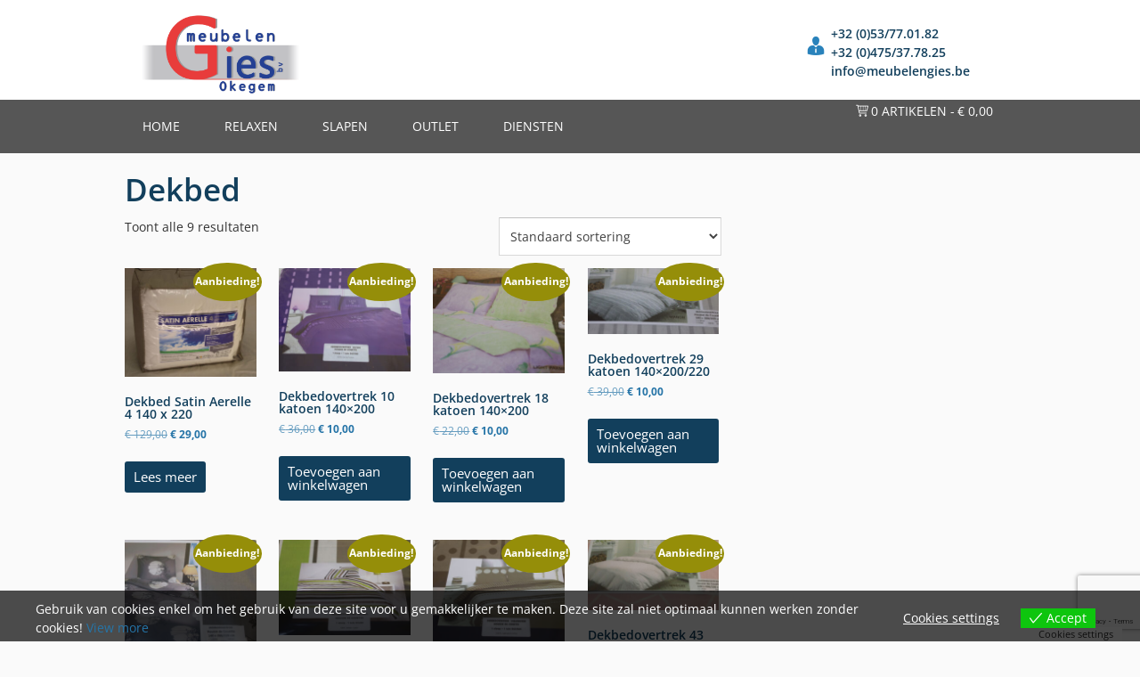

--- FILE ---
content_type: text/html; charset=UTF-8
request_url: https://meubelengies.be/index.php/product-tag/dekbed/
body_size: 22332
content:
<!DOCTYPE html>
<html lang="nl-BE">
		<head>
		<meta charset="UTF-8">
		<meta name="viewport" content="width=device-width, initial-scale=1">
		<link rel="profile" href="http://gmpg.org/xfn/11">
		<link rel="pingback" href="https://meubelengies.be/xmlrpc.php">
		<meta name='robots' content='index, follow, max-image-preview:large, max-snippet:-1, max-video-preview:-1' />

	<!-- This site is optimized with the Yoast SEO plugin v26.6 - https://yoast.com/wordpress/plugins/seo/ -->
	<title>Dekbed archieven - Meubelen Gies</title>
	<link rel="canonical" href="https://meubelengies.be/index.php/product-tag/dekbed/" />
	<meta property="og:locale" content="nl_BE" />
	<meta property="og:type" content="article" />
	<meta property="og:title" content="Dekbed archieven - Meubelen Gies" />
	<meta property="og:url" content="https://meubelengies.be/index.php/product-tag/dekbed/" />
	<meta property="og:site_name" content="Meubelen Gies" />
	<meta name="twitter:card" content="summary_large_image" />
	<script type="application/ld+json" class="yoast-schema-graph">{"@context":"https://schema.org","@graph":[{"@type":"CollectionPage","@id":"https://meubelengies.be/index.php/product-tag/dekbed/","url":"https://meubelengies.be/index.php/product-tag/dekbed/","name":"Dekbed archieven - Meubelen Gies","isPartOf":{"@id":"https://meubelengies.be/#website"},"primaryImageOfPage":{"@id":"https://meubelengies.be/index.php/product-tag/dekbed/#primaryimage"},"image":{"@id":"https://meubelengies.be/index.php/product-tag/dekbed/#primaryimage"},"thumbnailUrl":"https://meubelengies.be/wp-content/uploads/2023/03/Dekbed_Satin_Aerelle_4.jpg","breadcrumb":{"@id":"https://meubelengies.be/index.php/product-tag/dekbed/#breadcrumb"},"inLanguage":"nl-BE"},{"@type":"ImageObject","inLanguage":"nl-BE","@id":"https://meubelengies.be/index.php/product-tag/dekbed/#primaryimage","url":"https://meubelengies.be/wp-content/uploads/2023/03/Dekbed_Satin_Aerelle_4.jpg","contentUrl":"https://meubelengies.be/wp-content/uploads/2023/03/Dekbed_Satin_Aerelle_4.jpg","width":1000,"height":823,"caption":"Dekbed_Satin_Aerelle_4"},{"@type":"BreadcrumbList","@id":"https://meubelengies.be/index.php/product-tag/dekbed/#breadcrumb","itemListElement":[{"@type":"ListItem","position":1,"name":"Home","item":"https://meubelengies.be/"},{"@type":"ListItem","position":2,"name":"Dekbed"}]},{"@type":"WebSite","@id":"https://meubelengies.be/#website","url":"https://meubelengies.be/","name":"Meubelen Gies","description":"Vlaamse meubel webshop","publisher":{"@id":"https://meubelengies.be/#organization"},"potentialAction":[{"@type":"SearchAction","target":{"@type":"EntryPoint","urlTemplate":"https://meubelengies.be/?s={search_term_string}"},"query-input":{"@type":"PropertyValueSpecification","valueRequired":true,"valueName":"search_term_string"}}],"inLanguage":"nl-BE"},{"@type":"Organization","@id":"https://meubelengies.be/#organization","name":"Meubelen Gies","url":"https://meubelengies.be/","logo":{"@type":"ImageObject","inLanguage":"nl-BE","@id":"https://meubelengies.be/#/schema/logo/image/","url":"https://meubelengies.be/wp-content/uploads/2022/12/logo.png","contentUrl":"https://meubelengies.be/wp-content/uploads/2022/12/logo.png","width":11289,"height":5707,"caption":"Meubelen Gies"},"image":{"@id":"https://meubelengies.be/#/schema/logo/image/"},"sameAs":["https://www.facebook.com/meubelengiesokegem"]}]}</script>
	<!-- / Yoast SEO plugin. -->


<link rel='dns-prefetch' href='//maps.google.com' />
<link rel='dns-prefetch' href='//capi-automation.s3.us-east-2.amazonaws.com' />
<link rel="alternate" type="application/rss+xml" title="Meubelen Gies &raquo; feed" href="https://meubelengies.be/index.php/feed/" />
<link rel="alternate" type="application/rss+xml" title="Meubelen Gies &raquo; reactiesfeed" href="https://meubelengies.be/index.php/comments/feed/" />
<link rel="alternate" type="application/rss+xml" title="Feed Meubelen Gies &raquo; Dekbed Tag" href="https://meubelengies.be/index.php/product-tag/dekbed/feed/" />
		<!-- This site uses the Google Analytics by MonsterInsights plugin v9.11.0 - Using Analytics tracking - https://www.monsterinsights.com/ -->
							<script src="//www.googletagmanager.com/gtag/js?id=G-D218Q3VK0V"  data-cfasync="false" data-wpfc-render="false" type="text/javascript" async></script>
			<script data-cfasync="false" data-wpfc-render="false" type="text/javascript">
				var mi_version = '9.11.0';
				var mi_track_user = true;
				var mi_no_track_reason = '';
								var MonsterInsightsDefaultLocations = {"page_location":"https:\/\/meubelengies.be\/product-tag\/dekbed\/"};
								if ( typeof MonsterInsightsPrivacyGuardFilter === 'function' ) {
					var MonsterInsightsLocations = (typeof MonsterInsightsExcludeQuery === 'object') ? MonsterInsightsPrivacyGuardFilter( MonsterInsightsExcludeQuery ) : MonsterInsightsPrivacyGuardFilter( MonsterInsightsDefaultLocations );
				} else {
					var MonsterInsightsLocations = (typeof MonsterInsightsExcludeQuery === 'object') ? MonsterInsightsExcludeQuery : MonsterInsightsDefaultLocations;
				}

								var disableStrs = [
										'ga-disable-G-D218Q3VK0V',
									];

				/* Function to detect opted out users */
				function __gtagTrackerIsOptedOut() {
					for (var index = 0; index < disableStrs.length; index++) {
						if (document.cookie.indexOf(disableStrs[index] + '=true') > -1) {
							return true;
						}
					}

					return false;
				}

				/* Disable tracking if the opt-out cookie exists. */
				if (__gtagTrackerIsOptedOut()) {
					for (var index = 0; index < disableStrs.length; index++) {
						window[disableStrs[index]] = true;
					}
				}

				/* Opt-out function */
				function __gtagTrackerOptout() {
					for (var index = 0; index < disableStrs.length; index++) {
						document.cookie = disableStrs[index] + '=true; expires=Thu, 31 Dec 2099 23:59:59 UTC; path=/';
						window[disableStrs[index]] = true;
					}
				}

				if ('undefined' === typeof gaOptout) {
					function gaOptout() {
						__gtagTrackerOptout();
					}
				}
								window.dataLayer = window.dataLayer || [];

				window.MonsterInsightsDualTracker = {
					helpers: {},
					trackers: {},
				};
				if (mi_track_user) {
					function __gtagDataLayer() {
						dataLayer.push(arguments);
					}

					function __gtagTracker(type, name, parameters) {
						if (!parameters) {
							parameters = {};
						}

						if (parameters.send_to) {
							__gtagDataLayer.apply(null, arguments);
							return;
						}

						if (type === 'event') {
														parameters.send_to = monsterinsights_frontend.v4_id;
							var hookName = name;
							if (typeof parameters['event_category'] !== 'undefined') {
								hookName = parameters['event_category'] + ':' + name;
							}

							if (typeof MonsterInsightsDualTracker.trackers[hookName] !== 'undefined') {
								MonsterInsightsDualTracker.trackers[hookName](parameters);
							} else {
								__gtagDataLayer('event', name, parameters);
							}
							
						} else {
							__gtagDataLayer.apply(null, arguments);
						}
					}

					__gtagTracker('js', new Date());
					__gtagTracker('set', {
						'developer_id.dZGIzZG': true,
											});
					if ( MonsterInsightsLocations.page_location ) {
						__gtagTracker('set', MonsterInsightsLocations);
					}
										__gtagTracker('config', 'G-D218Q3VK0V', {"forceSSL":"true","link_attribution":"true"} );
										window.gtag = __gtagTracker;										(function () {
						/* https://developers.google.com/analytics/devguides/collection/analyticsjs/ */
						/* ga and __gaTracker compatibility shim. */
						var noopfn = function () {
							return null;
						};
						var newtracker = function () {
							return new Tracker();
						};
						var Tracker = function () {
							return null;
						};
						var p = Tracker.prototype;
						p.get = noopfn;
						p.set = noopfn;
						p.send = function () {
							var args = Array.prototype.slice.call(arguments);
							args.unshift('send');
							__gaTracker.apply(null, args);
						};
						var __gaTracker = function () {
							var len = arguments.length;
							if (len === 0) {
								return;
							}
							var f = arguments[len - 1];
							if (typeof f !== 'object' || f === null || typeof f.hitCallback !== 'function') {
								if ('send' === arguments[0]) {
									var hitConverted, hitObject = false, action;
									if ('event' === arguments[1]) {
										if ('undefined' !== typeof arguments[3]) {
											hitObject = {
												'eventAction': arguments[3],
												'eventCategory': arguments[2],
												'eventLabel': arguments[4],
												'value': arguments[5] ? arguments[5] : 1,
											}
										}
									}
									if ('pageview' === arguments[1]) {
										if ('undefined' !== typeof arguments[2]) {
											hitObject = {
												'eventAction': 'page_view',
												'page_path': arguments[2],
											}
										}
									}
									if (typeof arguments[2] === 'object') {
										hitObject = arguments[2];
									}
									if (typeof arguments[5] === 'object') {
										Object.assign(hitObject, arguments[5]);
									}
									if ('undefined' !== typeof arguments[1].hitType) {
										hitObject = arguments[1];
										if ('pageview' === hitObject.hitType) {
											hitObject.eventAction = 'page_view';
										}
									}
									if (hitObject) {
										action = 'timing' === arguments[1].hitType ? 'timing_complete' : hitObject.eventAction;
										hitConverted = mapArgs(hitObject);
										__gtagTracker('event', action, hitConverted);
									}
								}
								return;
							}

							function mapArgs(args) {
								var arg, hit = {};
								var gaMap = {
									'eventCategory': 'event_category',
									'eventAction': 'event_action',
									'eventLabel': 'event_label',
									'eventValue': 'event_value',
									'nonInteraction': 'non_interaction',
									'timingCategory': 'event_category',
									'timingVar': 'name',
									'timingValue': 'value',
									'timingLabel': 'event_label',
									'page': 'page_path',
									'location': 'page_location',
									'title': 'page_title',
									'referrer' : 'page_referrer',
								};
								for (arg in args) {
																		if (!(!args.hasOwnProperty(arg) || !gaMap.hasOwnProperty(arg))) {
										hit[gaMap[arg]] = args[arg];
									} else {
										hit[arg] = args[arg];
									}
								}
								return hit;
							}

							try {
								f.hitCallback();
							} catch (ex) {
							}
						};
						__gaTracker.create = newtracker;
						__gaTracker.getByName = newtracker;
						__gaTracker.getAll = function () {
							return [];
						};
						__gaTracker.remove = noopfn;
						__gaTracker.loaded = true;
						window['__gaTracker'] = __gaTracker;
					})();
									} else {
										console.log("");
					(function () {
						function __gtagTracker() {
							return null;
						}

						window['__gtagTracker'] = __gtagTracker;
						window['gtag'] = __gtagTracker;
					})();
									}
			</script>
							<!-- / Google Analytics by MonsterInsights -->
		<style id='wp-img-auto-sizes-contain-inline-css' type='text/css'>
img:is([sizes=auto i],[sizes^="auto," i]){contain-intrinsic-size:3000px 1500px}
/*# sourceURL=wp-img-auto-sizes-contain-inline-css */
</style>
<style id='wp-emoji-styles-inline-css' type='text/css'>

	img.wp-smiley, img.emoji {
		display: inline !important;
		border: none !important;
		box-shadow: none !important;
		height: 1em !important;
		width: 1em !important;
		margin: 0 0.07em !important;
		vertical-align: -0.1em !important;
		background: none !important;
		padding: 0 !important;
	}
/*# sourceURL=wp-emoji-styles-inline-css */
</style>
<link rel='stylesheet' id='wp-block-library-css' href='https://meubelengies.be/wp-includes/css/dist/block-library/style.min.css?ver=6.9' type='text/css' media='all' />
<style id='wp-block-heading-inline-css' type='text/css'>
h1:where(.wp-block-heading).has-background,h2:where(.wp-block-heading).has-background,h3:where(.wp-block-heading).has-background,h4:where(.wp-block-heading).has-background,h5:where(.wp-block-heading).has-background,h6:where(.wp-block-heading).has-background{padding:1.25em 2.375em}h1.has-text-align-left[style*=writing-mode]:where([style*=vertical-lr]),h1.has-text-align-right[style*=writing-mode]:where([style*=vertical-rl]),h2.has-text-align-left[style*=writing-mode]:where([style*=vertical-lr]),h2.has-text-align-right[style*=writing-mode]:where([style*=vertical-rl]),h3.has-text-align-left[style*=writing-mode]:where([style*=vertical-lr]),h3.has-text-align-right[style*=writing-mode]:where([style*=vertical-rl]),h4.has-text-align-left[style*=writing-mode]:where([style*=vertical-lr]),h4.has-text-align-right[style*=writing-mode]:where([style*=vertical-rl]),h5.has-text-align-left[style*=writing-mode]:where([style*=vertical-lr]),h5.has-text-align-right[style*=writing-mode]:where([style*=vertical-rl]),h6.has-text-align-left[style*=writing-mode]:where([style*=vertical-lr]),h6.has-text-align-right[style*=writing-mode]:where([style*=vertical-rl]){rotate:180deg}
/*# sourceURL=https://meubelengies.be/wp-includes/blocks/heading/style.min.css */
</style>
<style id='wp-block-image-inline-css' type='text/css'>
.wp-block-image>a,.wp-block-image>figure>a{display:inline-block}.wp-block-image img{box-sizing:border-box;height:auto;max-width:100%;vertical-align:bottom}@media not (prefers-reduced-motion){.wp-block-image img.hide{visibility:hidden}.wp-block-image img.show{animation:show-content-image .4s}}.wp-block-image[style*=border-radius] img,.wp-block-image[style*=border-radius]>a{border-radius:inherit}.wp-block-image.has-custom-border img{box-sizing:border-box}.wp-block-image.aligncenter{text-align:center}.wp-block-image.alignfull>a,.wp-block-image.alignwide>a{width:100%}.wp-block-image.alignfull img,.wp-block-image.alignwide img{height:auto;width:100%}.wp-block-image .aligncenter,.wp-block-image .alignleft,.wp-block-image .alignright,.wp-block-image.aligncenter,.wp-block-image.alignleft,.wp-block-image.alignright{display:table}.wp-block-image .aligncenter>figcaption,.wp-block-image .alignleft>figcaption,.wp-block-image .alignright>figcaption,.wp-block-image.aligncenter>figcaption,.wp-block-image.alignleft>figcaption,.wp-block-image.alignright>figcaption{caption-side:bottom;display:table-caption}.wp-block-image .alignleft{float:left;margin:.5em 1em .5em 0}.wp-block-image .alignright{float:right;margin:.5em 0 .5em 1em}.wp-block-image .aligncenter{margin-left:auto;margin-right:auto}.wp-block-image :where(figcaption){margin-bottom:1em;margin-top:.5em}.wp-block-image.is-style-circle-mask img{border-radius:9999px}@supports ((-webkit-mask-image:none) or (mask-image:none)) or (-webkit-mask-image:none){.wp-block-image.is-style-circle-mask img{border-radius:0;-webkit-mask-image:url('data:image/svg+xml;utf8,<svg viewBox="0 0 100 100" xmlns="http://www.w3.org/2000/svg"><circle cx="50" cy="50" r="50"/></svg>');mask-image:url('data:image/svg+xml;utf8,<svg viewBox="0 0 100 100" xmlns="http://www.w3.org/2000/svg"><circle cx="50" cy="50" r="50"/></svg>');mask-mode:alpha;-webkit-mask-position:center;mask-position:center;-webkit-mask-repeat:no-repeat;mask-repeat:no-repeat;-webkit-mask-size:contain;mask-size:contain}}:root :where(.wp-block-image.is-style-rounded img,.wp-block-image .is-style-rounded img){border-radius:9999px}.wp-block-image figure{margin:0}.wp-lightbox-container{display:flex;flex-direction:column;position:relative}.wp-lightbox-container img{cursor:zoom-in}.wp-lightbox-container img:hover+button{opacity:1}.wp-lightbox-container button{align-items:center;backdrop-filter:blur(16px) saturate(180%);background-color:#5a5a5a40;border:none;border-radius:4px;cursor:zoom-in;display:flex;height:20px;justify-content:center;opacity:0;padding:0;position:absolute;right:16px;text-align:center;top:16px;width:20px;z-index:100}@media not (prefers-reduced-motion){.wp-lightbox-container button{transition:opacity .2s ease}}.wp-lightbox-container button:focus-visible{outline:3px auto #5a5a5a40;outline:3px auto -webkit-focus-ring-color;outline-offset:3px}.wp-lightbox-container button:hover{cursor:pointer;opacity:1}.wp-lightbox-container button:focus{opacity:1}.wp-lightbox-container button:focus,.wp-lightbox-container button:hover,.wp-lightbox-container button:not(:hover):not(:active):not(.has-background){background-color:#5a5a5a40;border:none}.wp-lightbox-overlay{box-sizing:border-box;cursor:zoom-out;height:100vh;left:0;overflow:hidden;position:fixed;top:0;visibility:hidden;width:100%;z-index:100000}.wp-lightbox-overlay .close-button{align-items:center;cursor:pointer;display:flex;justify-content:center;min-height:40px;min-width:40px;padding:0;position:absolute;right:calc(env(safe-area-inset-right) + 16px);top:calc(env(safe-area-inset-top) + 16px);z-index:5000000}.wp-lightbox-overlay .close-button:focus,.wp-lightbox-overlay .close-button:hover,.wp-lightbox-overlay .close-button:not(:hover):not(:active):not(.has-background){background:none;border:none}.wp-lightbox-overlay .lightbox-image-container{height:var(--wp--lightbox-container-height);left:50%;overflow:hidden;position:absolute;top:50%;transform:translate(-50%,-50%);transform-origin:top left;width:var(--wp--lightbox-container-width);z-index:9999999999}.wp-lightbox-overlay .wp-block-image{align-items:center;box-sizing:border-box;display:flex;height:100%;justify-content:center;margin:0;position:relative;transform-origin:0 0;width:100%;z-index:3000000}.wp-lightbox-overlay .wp-block-image img{height:var(--wp--lightbox-image-height);min-height:var(--wp--lightbox-image-height);min-width:var(--wp--lightbox-image-width);width:var(--wp--lightbox-image-width)}.wp-lightbox-overlay .wp-block-image figcaption{display:none}.wp-lightbox-overlay button{background:none;border:none}.wp-lightbox-overlay .scrim{background-color:#fff;height:100%;opacity:.9;position:absolute;width:100%;z-index:2000000}.wp-lightbox-overlay.active{visibility:visible}@media not (prefers-reduced-motion){.wp-lightbox-overlay.active{animation:turn-on-visibility .25s both}.wp-lightbox-overlay.active img{animation:turn-on-visibility .35s both}.wp-lightbox-overlay.show-closing-animation:not(.active){animation:turn-off-visibility .35s both}.wp-lightbox-overlay.show-closing-animation:not(.active) img{animation:turn-off-visibility .25s both}.wp-lightbox-overlay.zoom.active{animation:none;opacity:1;visibility:visible}.wp-lightbox-overlay.zoom.active .lightbox-image-container{animation:lightbox-zoom-in .4s}.wp-lightbox-overlay.zoom.active .lightbox-image-container img{animation:none}.wp-lightbox-overlay.zoom.active .scrim{animation:turn-on-visibility .4s forwards}.wp-lightbox-overlay.zoom.show-closing-animation:not(.active){animation:none}.wp-lightbox-overlay.zoom.show-closing-animation:not(.active) .lightbox-image-container{animation:lightbox-zoom-out .4s}.wp-lightbox-overlay.zoom.show-closing-animation:not(.active) .lightbox-image-container img{animation:none}.wp-lightbox-overlay.zoom.show-closing-animation:not(.active) .scrim{animation:turn-off-visibility .4s forwards}}@keyframes show-content-image{0%{visibility:hidden}99%{visibility:hidden}to{visibility:visible}}@keyframes turn-on-visibility{0%{opacity:0}to{opacity:1}}@keyframes turn-off-visibility{0%{opacity:1;visibility:visible}99%{opacity:0;visibility:visible}to{opacity:0;visibility:hidden}}@keyframes lightbox-zoom-in{0%{transform:translate(calc((-100vw + var(--wp--lightbox-scrollbar-width))/2 + var(--wp--lightbox-initial-left-position)),calc(-50vh + var(--wp--lightbox-initial-top-position))) scale(var(--wp--lightbox-scale))}to{transform:translate(-50%,-50%) scale(1)}}@keyframes lightbox-zoom-out{0%{transform:translate(-50%,-50%) scale(1);visibility:visible}99%{visibility:visible}to{transform:translate(calc((-100vw + var(--wp--lightbox-scrollbar-width))/2 + var(--wp--lightbox-initial-left-position)),calc(-50vh + var(--wp--lightbox-initial-top-position))) scale(var(--wp--lightbox-scale));visibility:hidden}}
/*# sourceURL=https://meubelengies.be/wp-includes/blocks/image/style.min.css */
</style>
<style id='wp-block-image-theme-inline-css' type='text/css'>
:root :where(.wp-block-image figcaption){color:#555;font-size:13px;text-align:center}.is-dark-theme :root :where(.wp-block-image figcaption){color:#ffffffa6}.wp-block-image{margin:0 0 1em}
/*# sourceURL=https://meubelengies.be/wp-includes/blocks/image/theme.min.css */
</style>
<style id='global-styles-inline-css' type='text/css'>
:root{--wp--preset--aspect-ratio--square: 1;--wp--preset--aspect-ratio--4-3: 4/3;--wp--preset--aspect-ratio--3-4: 3/4;--wp--preset--aspect-ratio--3-2: 3/2;--wp--preset--aspect-ratio--2-3: 2/3;--wp--preset--aspect-ratio--16-9: 16/9;--wp--preset--aspect-ratio--9-16: 9/16;--wp--preset--color--black: #000000;--wp--preset--color--cyan-bluish-gray: #abb8c3;--wp--preset--color--white: #ffffff;--wp--preset--color--pale-pink: #f78da7;--wp--preset--color--vivid-red: #cf2e2e;--wp--preset--color--luminous-vivid-orange: #ff6900;--wp--preset--color--luminous-vivid-amber: #fcb900;--wp--preset--color--light-green-cyan: #7bdcb5;--wp--preset--color--vivid-green-cyan: #00d084;--wp--preset--color--pale-cyan-blue: #8ed1fc;--wp--preset--color--vivid-cyan-blue: #0693e3;--wp--preset--color--vivid-purple: #9b51e0;--wp--preset--gradient--vivid-cyan-blue-to-vivid-purple: linear-gradient(135deg,rgb(6,147,227) 0%,rgb(155,81,224) 100%);--wp--preset--gradient--light-green-cyan-to-vivid-green-cyan: linear-gradient(135deg,rgb(122,220,180) 0%,rgb(0,208,130) 100%);--wp--preset--gradient--luminous-vivid-amber-to-luminous-vivid-orange: linear-gradient(135deg,rgb(252,185,0) 0%,rgb(255,105,0) 100%);--wp--preset--gradient--luminous-vivid-orange-to-vivid-red: linear-gradient(135deg,rgb(255,105,0) 0%,rgb(207,46,46) 100%);--wp--preset--gradient--very-light-gray-to-cyan-bluish-gray: linear-gradient(135deg,rgb(238,238,238) 0%,rgb(169,184,195) 100%);--wp--preset--gradient--cool-to-warm-spectrum: linear-gradient(135deg,rgb(74,234,220) 0%,rgb(151,120,209) 20%,rgb(207,42,186) 40%,rgb(238,44,130) 60%,rgb(251,105,98) 80%,rgb(254,248,76) 100%);--wp--preset--gradient--blush-light-purple: linear-gradient(135deg,rgb(255,206,236) 0%,rgb(152,150,240) 100%);--wp--preset--gradient--blush-bordeaux: linear-gradient(135deg,rgb(254,205,165) 0%,rgb(254,45,45) 50%,rgb(107,0,62) 100%);--wp--preset--gradient--luminous-dusk: linear-gradient(135deg,rgb(255,203,112) 0%,rgb(199,81,192) 50%,rgb(65,88,208) 100%);--wp--preset--gradient--pale-ocean: linear-gradient(135deg,rgb(255,245,203) 0%,rgb(182,227,212) 50%,rgb(51,167,181) 100%);--wp--preset--gradient--electric-grass: linear-gradient(135deg,rgb(202,248,128) 0%,rgb(113,206,126) 100%);--wp--preset--gradient--midnight: linear-gradient(135deg,rgb(2,3,129) 0%,rgb(40,116,252) 100%);--wp--preset--font-size--small: 13px;--wp--preset--font-size--medium: 20px;--wp--preset--font-size--large: 36px;--wp--preset--font-size--x-large: 42px;--wp--preset--font-family--system-font: -apple-system,BlinkMacSystemFont,"Segoe UI",Roboto,Oxygen-Sans,Ubuntu,Cantarell, "Helvetica Neue",sans-serif;--wp--preset--font-family--helvetica-arial: Helvetica Neue, Helvetica, Arial, sans-serif;--wp--preset--spacing--20: 0.44rem;--wp--preset--spacing--30: 0.67rem;--wp--preset--spacing--40: 1rem;--wp--preset--spacing--50: 1.5rem;--wp--preset--spacing--60: 2.25rem;--wp--preset--spacing--70: 3.38rem;--wp--preset--spacing--80: 5.06rem;--wp--preset--shadow--natural: 6px 6px 9px rgba(0, 0, 0, 0.2);--wp--preset--shadow--deep: 12px 12px 50px rgba(0, 0, 0, 0.4);--wp--preset--shadow--sharp: 6px 6px 0px rgba(0, 0, 0, 0.2);--wp--preset--shadow--outlined: 6px 6px 0px -3px rgb(255, 255, 255), 6px 6px rgb(0, 0, 0);--wp--preset--shadow--crisp: 6px 6px 0px rgb(0, 0, 0);}:root { --wp--style--global--content-size: 1000px;--wp--style--global--wide-size: none; }:where(body) { margin: 0; }.wp-site-blocks > .alignleft { float: left; margin-right: 2em; }.wp-site-blocks > .alignright { float: right; margin-left: 2em; }.wp-site-blocks > .aligncenter { justify-content: center; margin-left: auto; margin-right: auto; }:where(.is-layout-flex){gap: 0.5em;}:where(.is-layout-grid){gap: 0.5em;}.is-layout-flow > .alignleft{float: left;margin-inline-start: 0;margin-inline-end: 2em;}.is-layout-flow > .alignright{float: right;margin-inline-start: 2em;margin-inline-end: 0;}.is-layout-flow > .aligncenter{margin-left: auto !important;margin-right: auto !important;}.is-layout-constrained > .alignleft{float: left;margin-inline-start: 0;margin-inline-end: 2em;}.is-layout-constrained > .alignright{float: right;margin-inline-start: 2em;margin-inline-end: 0;}.is-layout-constrained > .aligncenter{margin-left: auto !important;margin-right: auto !important;}.is-layout-constrained > :where(:not(.alignleft):not(.alignright):not(.alignfull)){max-width: var(--wp--style--global--content-size);margin-left: auto !important;margin-right: auto !important;}.is-layout-constrained > .alignwide{max-width: var(--wp--style--global--wide-size);}body .is-layout-flex{display: flex;}.is-layout-flex{flex-wrap: wrap;align-items: center;}.is-layout-flex > :is(*, div){margin: 0;}body .is-layout-grid{display: grid;}.is-layout-grid > :is(*, div){margin: 0;}body{padding-top: 0px;padding-right: 0px;padding-bottom: 0px;padding-left: 0px;}a:where(:not(.wp-element-button)){text-decoration: none;}:root :where(.wp-element-button, .wp-block-button__link){background-color: #32373c;border-width: 0;color: #fff;font-family: inherit;font-size: inherit;font-style: inherit;font-weight: inherit;letter-spacing: inherit;line-height: inherit;padding-top: calc(0.667em + 2px);padding-right: calc(1.333em + 2px);padding-bottom: calc(0.667em + 2px);padding-left: calc(1.333em + 2px);text-decoration: none;text-transform: inherit;}.has-black-color{color: var(--wp--preset--color--black) !important;}.has-cyan-bluish-gray-color{color: var(--wp--preset--color--cyan-bluish-gray) !important;}.has-white-color{color: var(--wp--preset--color--white) !important;}.has-pale-pink-color{color: var(--wp--preset--color--pale-pink) !important;}.has-vivid-red-color{color: var(--wp--preset--color--vivid-red) !important;}.has-luminous-vivid-orange-color{color: var(--wp--preset--color--luminous-vivid-orange) !important;}.has-luminous-vivid-amber-color{color: var(--wp--preset--color--luminous-vivid-amber) !important;}.has-light-green-cyan-color{color: var(--wp--preset--color--light-green-cyan) !important;}.has-vivid-green-cyan-color{color: var(--wp--preset--color--vivid-green-cyan) !important;}.has-pale-cyan-blue-color{color: var(--wp--preset--color--pale-cyan-blue) !important;}.has-vivid-cyan-blue-color{color: var(--wp--preset--color--vivid-cyan-blue) !important;}.has-vivid-purple-color{color: var(--wp--preset--color--vivid-purple) !important;}.has-black-background-color{background-color: var(--wp--preset--color--black) !important;}.has-cyan-bluish-gray-background-color{background-color: var(--wp--preset--color--cyan-bluish-gray) !important;}.has-white-background-color{background-color: var(--wp--preset--color--white) !important;}.has-pale-pink-background-color{background-color: var(--wp--preset--color--pale-pink) !important;}.has-vivid-red-background-color{background-color: var(--wp--preset--color--vivid-red) !important;}.has-luminous-vivid-orange-background-color{background-color: var(--wp--preset--color--luminous-vivid-orange) !important;}.has-luminous-vivid-amber-background-color{background-color: var(--wp--preset--color--luminous-vivid-amber) !important;}.has-light-green-cyan-background-color{background-color: var(--wp--preset--color--light-green-cyan) !important;}.has-vivid-green-cyan-background-color{background-color: var(--wp--preset--color--vivid-green-cyan) !important;}.has-pale-cyan-blue-background-color{background-color: var(--wp--preset--color--pale-cyan-blue) !important;}.has-vivid-cyan-blue-background-color{background-color: var(--wp--preset--color--vivid-cyan-blue) !important;}.has-vivid-purple-background-color{background-color: var(--wp--preset--color--vivid-purple) !important;}.has-black-border-color{border-color: var(--wp--preset--color--black) !important;}.has-cyan-bluish-gray-border-color{border-color: var(--wp--preset--color--cyan-bluish-gray) !important;}.has-white-border-color{border-color: var(--wp--preset--color--white) !important;}.has-pale-pink-border-color{border-color: var(--wp--preset--color--pale-pink) !important;}.has-vivid-red-border-color{border-color: var(--wp--preset--color--vivid-red) !important;}.has-luminous-vivid-orange-border-color{border-color: var(--wp--preset--color--luminous-vivid-orange) !important;}.has-luminous-vivid-amber-border-color{border-color: var(--wp--preset--color--luminous-vivid-amber) !important;}.has-light-green-cyan-border-color{border-color: var(--wp--preset--color--light-green-cyan) !important;}.has-vivid-green-cyan-border-color{border-color: var(--wp--preset--color--vivid-green-cyan) !important;}.has-pale-cyan-blue-border-color{border-color: var(--wp--preset--color--pale-cyan-blue) !important;}.has-vivid-cyan-blue-border-color{border-color: var(--wp--preset--color--vivid-cyan-blue) !important;}.has-vivid-purple-border-color{border-color: var(--wp--preset--color--vivid-purple) !important;}.has-vivid-cyan-blue-to-vivid-purple-gradient-background{background: var(--wp--preset--gradient--vivid-cyan-blue-to-vivid-purple) !important;}.has-light-green-cyan-to-vivid-green-cyan-gradient-background{background: var(--wp--preset--gradient--light-green-cyan-to-vivid-green-cyan) !important;}.has-luminous-vivid-amber-to-luminous-vivid-orange-gradient-background{background: var(--wp--preset--gradient--luminous-vivid-amber-to-luminous-vivid-orange) !important;}.has-luminous-vivid-orange-to-vivid-red-gradient-background{background: var(--wp--preset--gradient--luminous-vivid-orange-to-vivid-red) !important;}.has-very-light-gray-to-cyan-bluish-gray-gradient-background{background: var(--wp--preset--gradient--very-light-gray-to-cyan-bluish-gray) !important;}.has-cool-to-warm-spectrum-gradient-background{background: var(--wp--preset--gradient--cool-to-warm-spectrum) !important;}.has-blush-light-purple-gradient-background{background: var(--wp--preset--gradient--blush-light-purple) !important;}.has-blush-bordeaux-gradient-background{background: var(--wp--preset--gradient--blush-bordeaux) !important;}.has-luminous-dusk-gradient-background{background: var(--wp--preset--gradient--luminous-dusk) !important;}.has-pale-ocean-gradient-background{background: var(--wp--preset--gradient--pale-ocean) !important;}.has-electric-grass-gradient-background{background: var(--wp--preset--gradient--electric-grass) !important;}.has-midnight-gradient-background{background: var(--wp--preset--gradient--midnight) !important;}.has-small-font-size{font-size: var(--wp--preset--font-size--small) !important;}.has-medium-font-size{font-size: var(--wp--preset--font-size--medium) !important;}.has-large-font-size{font-size: var(--wp--preset--font-size--large) !important;}.has-x-large-font-size{font-size: var(--wp--preset--font-size--x-large) !important;}.has-system-font-font-family{font-family: var(--wp--preset--font-family--system-font) !important;}.has-helvetica-arial-font-family{font-family: var(--wp--preset--font-family--helvetica-arial) !important;}
/*# sourceURL=global-styles-inline-css */
</style>

<link rel='stylesheet' id='contact-form-7-css' href='https://meubelengies.be/wp-content/plugins/contact-form-7/includes/css/styles.css?ver=6.1.4' type='text/css' media='all' />
<link rel='stylesheet' id='woocommerce-layout-css' href='https://meubelengies.be/wp-content/plugins/woocommerce/assets/css/woocommerce-layout.css?ver=10.4.3' type='text/css' media='all' />
<link rel='stylesheet' id='woocommerce-smallscreen-css' href='https://meubelengies.be/wp-content/plugins/woocommerce/assets/css/woocommerce-smallscreen.css?ver=10.4.3' type='text/css' media='only screen and (max-width: 768px)' />
<link rel='stylesheet' id='woocommerce-general-css' href='https://meubelengies.be/wp-content/plugins/woocommerce/assets/css/woocommerce.css?ver=10.4.3' type='text/css' media='all' />
<style id='woocommerce-inline-inline-css' type='text/css'>
.woocommerce form .form-row .required { visibility: visible; }
/*# sourceURL=woocommerce-inline-inline-css */
</style>
<link rel='stylesheet' id='wpgmp-frontend-css' href='https://meubelengies.be/wp-content/plugins/wp-google-map-plugin/assets/css/wpgmp_all_frontend.css?ver=4.9.0' type='text/css' media='all' />
<link rel='stylesheet' id='wt_woocommerce_invoice_addon-css' href='https://meubelengies.be/wp-content/plugins/wt-woocommerce-invoice-addon/public/css/wt_woocommerce_invoice_addon-public.css?ver=1.0.2' type='text/css' media='all' />
<link rel='stylesheet' id='eu-cookies-bar-icons-css' href='https://meubelengies.be/wp-content/plugins/eu-cookies-bar/css/eu-cookies-bar-icons.min.css?ver=1.0.19' type='text/css' media='all' />
<link rel='stylesheet' id='eu-cookies-bar-style-css' href='https://meubelengies.be/wp-content/plugins/eu-cookies-bar/css/eu-cookies-bar.min.css?ver=1.0.19' type='text/css' media='all' />
<style id='eu-cookies-bar-style-inline-css' type='text/css'>
.eu-cookies-bar-cookies-bar-wrap{font-size:14px;color:#ffffff;background:rgba(0,0,0,0.7);}.eu-cookies-bar-cookies-bar-button-accept{color:#ffffff;background:#0ec50e;}.eu-cookies-bar-cookies-bar-settings-header{color:#ffffff;background:#249fd0;}.eu-cookies-bar-cookies-bar-settings-save-button{color:#ffffff;background:#249fd0;}.eu-cookies-bar-cookies-bar-settings-accept-button{color:#ffffff;background:#0ec50e;}.eu-cookies-bar-cookies-bar-settings-decline-button{color:#ffffff;background:#ff6666;}
/*# sourceURL=eu-cookies-bar-style-inline-css */
</style>
<link rel='stylesheet' id='implecode-style-css' href='https://meubelengies.be/wp-content/themes/catalog-me/style.min.css?ver=6.9' type='text/css' media='all' />
<link rel='stylesheet' id='dashicons-css' href='https://meubelengies.be/wp-includes/css/dashicons.min.css?ver=6.9' type='text/css' media='all' />
<link rel='stylesheet' id='implecode-frontend-css' href='https://meubelengies.be/wp-content/themes/catalog-me/framework/frontend/css/implecode-frontend.css?1767528441&#038;ver=6.9' type='text/css' media='all' />
<link rel='stylesheet' id='mollie-applepaydirect-css' href='https://meubelengies.be/wp-content/plugins/mollie-payments-for-woocommerce/public/css/mollie-applepaydirect.min.css?ver=1765964585' type='text/css' media='screen' />
<link rel='stylesheet' id='wpmenucart-icons-css' href='https://meubelengies.be/wp-content/plugins/wp-menu-cart-pro/assets/css/wpmenucart-icons-pro.min.css?ver=4.0.2' type='text/css' media='all' />
<style id='wpmenucart-icons-inline-css' type='text/css'>
@font-face {
	font-family:'WPMenuCart';
	src: url('https://meubelengies.be/wp-content/plugins/wp-menu-cart-pro/assets/fonts/WPMenuCart.eot');
	src: url('https://meubelengies.be/wp-content/plugins/wp-menu-cart-pro/assets/fonts/WPMenuCart.eot?#iefix') format('embedded-opentype'),
		 url('https://meubelengies.be/wp-content/plugins/wp-menu-cart-pro/assets/fonts/WPMenuCart.woff2') format('woff2'),
		 url('https://meubelengies.be/wp-content/plugins/wp-menu-cart-pro/assets/fonts/WPMenuCart.woff') format('woff'),
		 url('https://meubelengies.be/wp-content/plugins/wp-menu-cart-pro/assets/fonts/WPMenuCart.ttf') format('truetype'),
		 url('https://meubelengies.be/wp-content/plugins/wp-menu-cart-pro/assets/fonts/WPMenuCart.svg#WPMenuCart') format('svg');
	font-weight:normal;
	font-style:normal;
	font-display:swap;
}
/*# sourceURL=wpmenucart-icons-inline-css */
</style>
<link rel='stylesheet' id='wpmenucart-css' href='https://meubelengies.be/wp-content/plugins/wp-menu-cart-pro/assets/css/wpmenucart-main.min.css?ver=4.0.2' type='text/css' media='all' />
<style id='wpmenucart-inline-css' type='text/css'>
.wpmenucart-contents i { color: #ffffff !important; }
/*# sourceURL=wpmenucart-inline-css */
</style>
<script type="text/javascript" src="https://meubelengies.be/wp-content/plugins/google-analytics-for-wordpress/assets/js/frontend-gtag.min.js?ver=9.11.0" id="monsterinsights-frontend-script-js" async="async" data-wp-strategy="async"></script>
<script data-cfasync="false" data-wpfc-render="false" type="text/javascript" id='monsterinsights-frontend-script-js-extra'>/* <![CDATA[ */
var monsterinsights_frontend = {"js_events_tracking":"true","download_extensions":"doc,pdf,ppt,zip,xls,docx,pptx,xlsx","inbound_paths":"[{\"path\":\"\\\/go\\\/\",\"label\":\"affiliate\"},{\"path\":\"\\\/recommend\\\/\",\"label\":\"affiliate\"}]","home_url":"https:\/\/meubelengies.be","hash_tracking":"false","v4_id":"G-D218Q3VK0V"};/* ]]> */
</script>
<script type="text/javascript" src="https://meubelengies.be/wp-includes/js/jquery/jquery.min.js?ver=3.7.1" id="jquery-core-js"></script>
<script type="text/javascript" src="https://meubelengies.be/wp-includes/js/jquery/jquery-migrate.min.js?ver=3.4.1" id="jquery-migrate-js"></script>
<script type="text/javascript" src="https://meubelengies.be/wp-content/plugins/woocommerce/assets/js/jquery-blockui/jquery.blockUI.min.js?ver=2.7.0-wc.10.4.3" id="wc-jquery-blockui-js" defer="defer" data-wp-strategy="defer"></script>
<script type="text/javascript" id="wc-add-to-cart-js-extra">
/* <![CDATA[ */
var wc_add_to_cart_params = {"ajax_url":"/wp-admin/admin-ajax.php","wc_ajax_url":"/?wc-ajax=%%endpoint%%","i18n_view_cart":"Winkelwagen bekijken","cart_url":"https://meubelengies.be/index.php/winkelwagen/","is_cart":"","cart_redirect_after_add":"no"};
//# sourceURL=wc-add-to-cart-js-extra
/* ]]> */
</script>
<script type="text/javascript" src="https://meubelengies.be/wp-content/plugins/woocommerce/assets/js/frontend/add-to-cart.min.js?ver=10.4.3" id="wc-add-to-cart-js" defer="defer" data-wp-strategy="defer"></script>
<script type="text/javascript" src="https://meubelengies.be/wp-content/plugins/woocommerce/assets/js/js-cookie/js.cookie.min.js?ver=2.1.4-wc.10.4.3" id="wc-js-cookie-js" defer="defer" data-wp-strategy="defer"></script>
<script type="text/javascript" id="woocommerce-js-extra">
/* <![CDATA[ */
var woocommerce_params = {"ajax_url":"/wp-admin/admin-ajax.php","wc_ajax_url":"/?wc-ajax=%%endpoint%%","i18n_password_show":"Wachtwoord tonen","i18n_password_hide":"Wachtwoord verbergen"};
//# sourceURL=woocommerce-js-extra
/* ]]> */
</script>
<script type="text/javascript" src="https://meubelengies.be/wp-content/plugins/woocommerce/assets/js/frontend/woocommerce.min.js?ver=10.4.3" id="woocommerce-js" defer="defer" data-wp-strategy="defer"></script>
<script type="text/javascript" src="https://meubelengies.be/wp-content/plugins/wt-woocommerce-invoice-addon/public/js/wt_woocommerce_invoice_addon-public.js?ver=1.0.2" id="wt_woocommerce_invoice_addon-js"></script>
<script type="text/javascript" id="eu-cookies-bar-script-js-extra">
/* <![CDATA[ */
var eu_cookies_bar_params = {"cookies_bar_on_close":"yes","cookies_bar_on_scroll":"none","cookies_bar_on_page_redirect":"none","block_until_accept":"","display_delay":"0","dismiss_timeout":"","strictly_necessary":[],"strictly_necessary_family":[],"expire_time":"1784753606","cookiepath":"/","user_cookies_settings_enable":"1"};
//# sourceURL=eu-cookies-bar-script-js-extra
/* ]]> */
</script>
<script type="text/javascript" src="https://meubelengies.be/wp-content/plugins/eu-cookies-bar/js/eu-cookies-bar.min.js?ver=1.0.19" id="eu-cookies-bar-script-js"></script>
<script type="text/javascript" src="https://meubelengies.be/wp-includes/js/jquery/ui/effect.min.js?ver=1.13.3" id="jquery-effects-core-js"></script>
<script type="text/javascript" src="https://meubelengies.be/wp-includes/js/jquery/ui/effect-slide.min.js?ver=1.13.3" id="jquery-effects-slide-js"></script>
<script type="text/javascript" src="https://meubelengies.be/wp-content/themes/catalog-me/framework/frontend/js/implecode-scripts.js?1767528441&amp;ver=6.9" id="implecode-scripts-js"></script>
<script type="text/javascript" src="https://meubelengies.be/wp-content/themes/catalog-me/framework/ext/jquery.mobile.custom/jquery.mobile.custom.min.js?ver=6.9" id="jquery-mobile-js"></script>
<script type="text/javascript" id="wpmenucart-remove-js-extra">
/* <![CDATA[ */
var wpmenucart_ajax = {"ajaxurl":"https://meubelengies.be/wp-admin/admin-ajax.php","nonce":"2f13b58238"};
//# sourceURL=wpmenucart-remove-js-extra
/* ]]> */
</script>
<script type="text/javascript" src="https://meubelengies.be/wp-content/plugins/wp-menu-cart-pro/assets/js/wpmenucart-remove.min.js?ver=4.0.2" id="wpmenucart-remove-js"></script>
<link rel="https://api.w.org/" href="https://meubelengies.be/index.php/wp-json/" /><link rel="alternate" title="JSON" type="application/json" href="https://meubelengies.be/index.php/wp-json/wp/v2/product_tag/49" /><link rel="EditURI" type="application/rsd+xml" title="RSD" href="https://meubelengies.be/xmlrpc.php?rsd" />
<meta name="generator" content="WordPress 6.9" />
<meta name="generator" content="WooCommerce 10.4.3" />
<!-- GetResponse Analytics -->
  <script type="text/javascript">
      
  (function(m, o, n, t, e, r, _){
          m['__GetResponseAnalyticsObject'] = e;m[e] = m[e] || function() {(m[e].q = m[e].q || []).push(arguments)};
          r = o.createElement(n);_ = o.getElementsByTagName(n)[0];r.async = 1;r.src = t;r.setAttribute('crossorigin', 'use-credentials');_.parentNode .insertBefore(r, _);
      })(window, document, 'script', 'https://ga.getresponse.com/script/3c68606e-3727-4176-b837-3b167808f41e/ga.js', 'GrTracking');


  </script>
<!-- Google site verification - Google for WooCommerce -->
<meta name="google-site-verification" content="bnqWtGxktuEYdSP5xFwYL6DhkTjDcVTR-87ZWOWvyhE" />
	<noscript><style>.woocommerce-product-gallery{ opacity: 1 !important; }</style></noscript>
	
<!-- Meta Pixel Code -->
<script type='text/javascript'>
!function(f,b,e,v,n,t,s){if(f.fbq)return;n=f.fbq=function(){n.callMethod?
n.callMethod.apply(n,arguments):n.queue.push(arguments)};if(!f._fbq)f._fbq=n;
n.push=n;n.loaded=!0;n.version='2.0';n.queue=[];t=b.createElement(e);t.async=!0;
t.src=v;s=b.getElementsByTagName(e)[0];s.parentNode.insertBefore(t,s)}(window,
document,'script','https://connect.facebook.net/en_US/fbevents.js');
</script>
<!-- End Meta Pixel Code -->
<script type='text/javascript'>var url = window.location.origin + '?ob=open-bridge';
            fbq('set', 'openbridge', '1032040331095703', url);
fbq('init', '1032040331095703', {}, {
    "agent": "wordpress-6.9-4.1.5"
})</script><script type='text/javascript'>
    fbq('track', 'PageView', []);
  </script>			<script  type="text/javascript">
				!function(f,b,e,v,n,t,s){if(f.fbq)return;n=f.fbq=function(){n.callMethod?
					n.callMethod.apply(n,arguments):n.queue.push(arguments)};if(!f._fbq)f._fbq=n;
					n.push=n;n.loaded=!0;n.version='2.0';n.queue=[];t=b.createElement(e);t.async=!0;
					t.src=v;s=b.getElementsByTagName(e)[0];s.parentNode.insertBefore(t,s)}(window,
					document,'script','https://connect.facebook.net/en_US/fbevents.js');
			</script>
			<!-- WooCommerce Facebook Integration Begin -->
			<script  type="text/javascript">

				fbq('init', '1032040331095703', {}, {
    "agent": "woocommerce_0-10.4.3-3.5.15"
});

				document.addEventListener( 'DOMContentLoaded', function() {
					// Insert placeholder for events injected when a product is added to the cart through AJAX.
					document.body.insertAdjacentHTML( 'beforeend', '<div class=\"wc-facebook-pixel-event-placeholder\"></div>' );
				}, false );

			</script>
			<!-- WooCommerce Facebook Integration End -->
			<link rel="icon" href="https://meubelengies.be/wp-content/uploads/2022/12/cropped-logoG-32x32.png" sizes="32x32" />
<link rel="icon" href="https://meubelengies.be/wp-content/uploads/2022/12/cropped-logoG-192x192.png" sizes="192x192" />
<link rel="apple-touch-icon" href="https://meubelengies.be/wp-content/uploads/2022/12/cropped-logoG-180x180.png" />
<meta name="msapplication-TileImage" content="https://meubelengies.be/wp-content/uploads/2022/12/cropped-logoG-270x270.png" />
		<style type="text/css" id="wp-custom-css">
			.website-author{
	display:none;
}
.wc-block-grid__product-add-to-cart.wp-block-button .wp-block-button__link
{
	color:white;
}
  
 .responsive-menu-toggle, .responsive-menu-toggle:hover, .responsive-menu-toggle:focus {
  color: white;
}		</style>
		
		<!-- Global site tag (gtag.js) - Google Ads: AW-1065838535 - Google for WooCommerce -->
		<script async src="https://www.googletagmanager.com/gtag/js?id=AW-1065838535"></script>
		<script>
			window.dataLayer = window.dataLayer || [];
			function gtag() { dataLayer.push(arguments); }
			gtag( 'consent', 'default', {
				analytics_storage: 'denied',
				ad_storage: 'denied',
				ad_user_data: 'denied',
				ad_personalization: 'denied',
				region: ['AT', 'BE', 'BG', 'HR', 'CY', 'CZ', 'DK', 'EE', 'FI', 'FR', 'DE', 'GR', 'HU', 'IS', 'IE', 'IT', 'LV', 'LI', 'LT', 'LU', 'MT', 'NL', 'NO', 'PL', 'PT', 'RO', 'SK', 'SI', 'ES', 'SE', 'GB', 'CH'],
				wait_for_update: 500,
			} );
			gtag('js', new Date());
			gtag('set', 'developer_id.dOGY3NW', true);
			gtag("config", "AW-1065838535", { "groups": "GLA", "send_page_view": false });		</script>

			<link rel='stylesheet' id='wc-blocks-style-css' href='https://meubelengies.be/wp-content/plugins/woocommerce/assets/client/blocks/wc-blocks.css?ver=wc-10.4.3' type='text/css' media='all' />
</head>

	<body class="archive tax-product_tag term-dekbed term-49 custom-background wp-theme-catalog-me theme-catalog-me woocommerce woocommerce-page woocommerce-no-js">
		<!-- Google tag (gtag.js) -->
<script async src="https://www.googletagmanager.com/gtag/js?id=G-9C3EYMY9Z8"></script>
<script>
  window.dataLayer = window.dataLayer || [];
  function gtag(){dataLayer.push(arguments);}
  gtag('js', new Date());

  gtag('config', 'G-9C3EYMY9Z8');
</script>
  
<script type="text/javascript">
/* <![CDATA[ */
gtag("event", "page_view", {send_to: "GLA"});
/* ]]> */
</script>

<!-- Meta Pixel Code -->
<noscript>
<img height="1" width="1" style="display:none" alt="fbpx"
src="https://www.facebook.com/tr?id=1032040331095703&ev=PageView&noscript=1" />
</noscript>
<!-- End Meta Pixel Code -->
		<div id="page" class="hfeed site">
			<a class="screen-reader-text" href="#main" tabindex="1">Skip to main content</a>		<div id="top_header">
						<div class="additional_header_container" itemscope="" itemtype="http://schema.org/Organization">
				<!--noptimize--><script type="text/javascript"> function gen_mail_to_link( lhs, rhs, link ) {
		                link = typeof link !== 'undefined' ? link : 1;
		                if ( link == 1 ) {
		                    document.write( '<a href="mailto:' + lhs + "@" + rhs + '">' );
		                }
		                document.write( lhs + "@" + rhs );
		                if ( link == 1 ) {
		                    document.write( '<\/a>' )
		                }
		            }</script><!--/noptimize-->
						<div class="site-branding">
			<a href="https://meubelengies.be">					<img width="200" src="https://meubelengies.be/wp-content/uploads/2022/12/logo.png" alt="Website Logo" />
							</a>
		</div> 				<div class="contact">						<div class="encourage_message">+32 (0)53/77.01.82</div>						<div class="phone_number">+32 (0)475/37.78.25</div>						<div class="email_address"><!--noptimize--><script type="text/javascript">gen_mail_to_link("info", "meubelengies.be",0);</script><!--/noptimize--></div>				</div>
							</div>
		</div>
			<style type="text/css">
		#masthead, ul.sub-menu, ul.children { background:#565656; }
					#site-navigation .menu > li.current_page_item > a, #site-navigation .menu > li.current-menu-item > a, #site-navigation .menu > li.current-menu-parent > a {background: transparent;   border-bottom: 2px solid rgba(0, 0, 0, 0.5);}		.site-footer {background:#565656;}
				div.quick-element {
			max-width: 33.33%;
		}
	</style>
				<header id="masthead" class="site-header" role="banner">
				<button class="responsive-menu-toggle"><span class="screen-reader-text">Toggle
 Menu</span></button>
				<div class="head-container">
										<nav id="site-navigation" class="main-navigation" role="navigation">
						<div class="menu-menu-container"><ul id="menu-menu" class="menu"><li id="menu-item-34" class="menu-item menu-item-type-custom menu-item-object-custom menu-item-home menu-item-has-children menu-item-34"><a href="https://meubelengies.be">Home</a>
<ul class="sub-menu"><li class="menu_arrow"></li>
	<li id="menu-item-38" class="menu-item menu-item-type-post_type menu-item-object-page menu-item-38"><a href="https://meubelengies.be/index.php/mijn-account/">Mijn account</a></li>
	<li id="menu-item-37" class="menu-item menu-item-type-post_type menu-item-object-page menu-item-privacy-policy menu-item-37"><a rel="privacy-policy" href="https://meubelengies.be/index.php/privacy-policy/">Disclaimer</a></li>
	<li id="menu-item-79" class="menu-item menu-item-type-post_type menu-item-object-page menu-item-79"><a href="https://meubelengies.be/index.php/terugbetalen_retournering/">Herroepingsrecht</a></li>
	<li id="menu-item-134" class="menu-item menu-item-type-post_type menu-item-object-page menu-item-134"><a href="https://meubelengies.be/index.php/verkoopsvoorwaarden/">Verkoopsvoorwaarden</a></li>
	<li id="menu-item-89" class="menu-item menu-item-type-post_type menu-item-object-page menu-item-89"><a href="https://meubelengies.be/index.php/contact/">Contact</a></li>
	<li id="menu-item-296" class="menu-item menu-item-type-post_type menu-item-object-page menu-item-296"><a href="https://meubelengies.be/index.php/nieuwsbrief/">Nieuwsbrief</a></li>
	<li id="menu-item-321" class="menu-item menu-item-type-post_type menu-item-object-page menu-item-321"><a href="https://meubelengies.be/index.php/levering-afhaling/">Levering/Afhaling</a></li>
</ul>
</li>
<li id="menu-item-43" class="menu-item menu-item-type-post_type menu-item-object-page menu-item-43"><a href="https://meubelengies.be/index.php/relaxen/">Relaxen</a></li>
<li id="menu-item-168" class="menu-item menu-item-type-post_type menu-item-object-page menu-item-has-children menu-item-168"><a href="https://meubelengies.be/index.php/slapen/">Slapen</a>
<ul class="sub-menu"><li class="menu_arrow"></li>
	<li id="menu-item-164" class="menu-item menu-item-type-post_type menu-item-object-page menu-item-164"><a href="https://meubelengies.be/index.php/matrassen/">Matrassen</a></li>
	<li id="menu-item-173" class="menu-item menu-item-type-post_type menu-item-object-page menu-item-173"><a href="https://meubelengies.be/index.php/lattenbodems/">Lattenbodems</a></li>
	<li id="menu-item-549" class="menu-item menu-item-type-post_type menu-item-object-page menu-item-549"><a href="https://meubelengies.be/index.php/hoofdkussens/">Hoofdkussens</a></li>
	<li id="menu-item-1118" class="menu-item menu-item-type-post_type menu-item-object-page menu-item-1118"><a href="https://meubelengies.be/index.php/beschermers-voor-matras-en-lattenbodem/">Beschermers</a></li>
</ul>
</li>
<li id="menu-item-473" class="menu-item menu-item-type-post_type menu-item-object-page menu-item-has-children menu-item-473"><a href="https://meubelengies.be/index.php/outlet/">Outlet</a>
<ul class="sub-menu"><li class="menu_arrow"></li>
	<li id="menu-item-1249" class="menu-item menu-item-type-taxonomy menu-item-object-product_cat menu-item-1249"><a href="https://meubelengies.be/index.php/product-categorie/outlet/stock-matrassen/">Stock matrassen</a></li>
	<li id="menu-item-994" class="menu-item menu-item-type-post_type menu-item-object-page menu-item-994"><a href="https://meubelengies.be/index.php/dekbedden/">Dekbedovertrekken</a></li>
	<li id="menu-item-649" class="menu-item menu-item-type-post_type menu-item-object-page menu-item-649"><a href="https://meubelengies.be/index.php/stoelen/">Stoelen</a></li>
	<li id="menu-item-659" class="menu-item menu-item-type-post_type menu-item-object-page menu-item-659"><a href="https://meubelengies.be/index.php/tafels/">Tafels</a></li>
	<li id="menu-item-927" class="menu-item menu-item-type-taxonomy menu-item-object-product_cat menu-item-927"><a href="https://meubelengies.be/index.php/product-categorie/outlet/nachtkast/">Nachtkast</a></li>
</ul>
</li>
<li id="menu-item-1524" class="menu-item menu-item-type-post_type menu-item-object-page menu-item-1524"><a href="https://meubelengies.be/index.php/diensten/">Diensten</a></li>
<li class="menu-item wpmenucart wpmenucartli wpmenucart-display-right menu-item wp-block-navigation-item wp-block-navigation-link menu-item-has-children has-child open-on-hover-click wp-block-navigation-submenu empty" style="">
	
	
	<a class="wpmenucart-contents empty-wpmenucart-visible wp-block-navigation-item__content" href="https://meubelengies.be" title="Naar de winkel">
		<i class="wpmenucart-icon-shopping-cart-5" role="img" aria-label="Winkelwagen"></i><span class="cartcontents">0 artikelen</span><span class="amount">&euro;&nbsp;0,00</span>
	</a>
	
	
	<ul class="sub-menu wpmenucart empty wp-block-navigation__submenu-container" style="">
		
		
		<li class="menu-item wpmenucart-submenu-item clearfix wp-block-navigation-item wp-block-navigation-link empty-cart">
			<a href="https://meubelengies.be" class="clearfix wp-block-navigation-item__content">
				je winkelwagen is leeg
			</a>
		</li>
		
		
	</ul>
	
	
</li></ul></div>					</nav><!-- #site-navigation -->
									</div>
			</header><!-- #masthead -->
						<div id="content" class="site-content">


<div id="primary" class="content-area">
	<div id="container_sidebar_wrap">
		<main id="main" class="site-main" role="main">

			
			
				<h1 class="page-title">Dekbed</h1>

			
			
			
				<div class="woocommerce-notices-wrapper"></div><p class="woocommerce-result-count" role="alert" aria-relevant="all" >
	Toont alle 9 resultaten</p>
<form class="woocommerce-ordering" method="get">
		<select
		name="orderby"
		class="orderby"
					aria-label="Winkelbestelling"
			>
					<option value="menu_order"  selected='selected'>Standaard sortering</option>
					<option value="popularity" >Sorteer op populariteit</option>
					<option value="rating" >Op gemiddelde beoordeling sorteren</option>
					<option value="date" >Sorteren op nieuwste</option>
					<option value="price" >Sorteer op prijs: laag naar hoog</option>
					<option value="price-desc" >Sorteer op prijs: hoog naar laag</option>
			</select>
	<input type="hidden" name="paged" value="1" />
	</form>

				<ul class="products columns-4">

																					<li class="product type-product post-599 status-publish first outofstock product_cat-outlet product_tag-4-seizoenen product_tag-dekbed product_tag-satin product_tag-solden has-post-thumbnail sale taxable shipping-taxable purchasable product-type-simple">
	<a href="https://meubelengies.be/index.php/product/dekbed-satin-aerelle-4-140-x-220/" class="woocommerce-LoopProduct-link woocommerce-loop-product__link">
	<span class="onsale">Aanbieding!</span>
	<img width="300" height="247" src="https://meubelengies.be/wp-content/uploads/2023/03/Dekbed_Satin_Aerelle_4-300x247.jpg" class="attachment-woocommerce_thumbnail size-woocommerce_thumbnail" alt="Dekbed_Satin_Aerelle_4" decoding="async" fetchpriority="high" srcset="https://meubelengies.be/wp-content/uploads/2023/03/Dekbed_Satin_Aerelle_4-300x247.jpg 300w, https://meubelengies.be/wp-content/uploads/2023/03/Dekbed_Satin_Aerelle_4-768x632.jpg 768w, https://meubelengies.be/wp-content/uploads/2023/03/Dekbed_Satin_Aerelle_4-600x494.jpg 600w, https://meubelengies.be/wp-content/uploads/2023/03/Dekbed_Satin_Aerelle_4.jpg 1000w" sizes="(max-width: 300px) 100vw, 300px" /><h2 class="woocommerce-loop-product__title">Dekbed Satin Aerelle 4 140 x 220</h2>
	<span class="price"><del aria-hidden="true"><span class="woocommerce-Price-amount amount"><bdi><span class="woocommerce-Price-currencySymbol">&euro;</span>&nbsp;129,00</bdi></span></del> <span class="screen-reader-text">Oorspronkelijke prijs was: &euro;&nbsp;129,00.</span><ins aria-hidden="true"><span class="woocommerce-Price-amount amount"><bdi><span class="woocommerce-Price-currencySymbol">&euro;</span>&nbsp;29,00</bdi></span></ins><span class="screen-reader-text">Huidige prijs is: &euro;&nbsp;29,00.</span></span>
</a><a href="https://meubelengies.be/index.php/product/dekbed-satin-aerelle-4-140-x-220/" aria-describedby="woocommerce_loop_add_to_cart_link_describedby_599" data-quantity="1" class="button product_type_simple" data-product_id="599" data-product_sku="" aria-label="Meer informatie over &#039;Dekbed Satin Aerelle 4 140 x 220&#039;" rel="nofollow" data-success_message="">Lees meer</a>	<span id="woocommerce_loop_add_to_cart_link_describedby_599" class="screen-reader-text">
			</span>
</li>
																	<li class="product type-product post-1342 status-publish instock product_cat-dekbedovertrekken product_tag-dekbed product_tag-goedkoop has-post-thumbnail sale taxable shipping-taxable purchasable product-type-simple">
	<a href="https://meubelengies.be/index.php/product/dekbedovertrek-10-katoen-140x200/" class="woocommerce-LoopProduct-link woocommerce-loop-product__link">
	<span class="onsale">Aanbieding!</span>
	<img width="300" height="236" src="https://meubelengies.be/wp-content/uploads/2024/01/Dekbed_10-300x236.jpg" class="attachment-woocommerce_thumbnail size-woocommerce_thumbnail" alt="Dekbed_10" decoding="async" srcset="https://meubelengies.be/wp-content/uploads/2024/01/Dekbed_10-300x236.jpg 300w, https://meubelengies.be/wp-content/uploads/2024/01/Dekbed_10-768x603.jpg 768w, https://meubelengies.be/wp-content/uploads/2024/01/Dekbed_10-600x471.jpg 600w, https://meubelengies.be/wp-content/uploads/2024/01/Dekbed_10.jpg 1000w" sizes="(max-width: 300px) 100vw, 300px" /><h2 class="woocommerce-loop-product__title">Dekbedovertrek 10 katoen 140&#215;200</h2>
	<span class="price"><del aria-hidden="true"><span class="woocommerce-Price-amount amount"><bdi><span class="woocommerce-Price-currencySymbol">&euro;</span>&nbsp;36,00</bdi></span></del> <span class="screen-reader-text">Oorspronkelijke prijs was: &euro;&nbsp;36,00.</span><ins aria-hidden="true"><span class="woocommerce-Price-amount amount"><bdi><span class="woocommerce-Price-currencySymbol">&euro;</span>&nbsp;10,00</bdi></span></ins><span class="screen-reader-text">Huidige prijs is: &euro;&nbsp;10,00.</span></span>
</a><a href="/index.php/product-tag/dekbed/?add-to-cart=1342" aria-describedby="woocommerce_loop_add_to_cart_link_describedby_1342" data-quantity="1" class="button product_type_simple add_to_cart_button ajax_add_to_cart" data-product_id="1342" data-product_sku="" aria-label="Toevoegen aan winkelwagen: &ldquo;Dekbedovertrek 10 katoen 140x200&ldquo;" rel="nofollow" data-success_message="&#039;Dekbedovertrek 10 katoen 140x200&#039; is toegevoegd aan je winkelwagen" role="button">Toevoegen aan winkelwagen</a>	<span id="woocommerce_loop_add_to_cart_link_describedby_1342" class="screen-reader-text">
			</span>
</li>
																	<li class="product type-product post-1346 status-publish instock product_cat-dekbedovertrekken product_tag-dekbed product_tag-flanel product_tag-goedkoop has-post-thumbnail sale taxable shipping-taxable purchasable product-type-simple">
	<a href="https://meubelengies.be/index.php/product/dekbedovertrek-18-katoen-140x200/" class="woocommerce-LoopProduct-link woocommerce-loop-product__link">
	<span class="onsale">Aanbieding!</span>
	<img width="300" height="240" src="https://meubelengies.be/wp-content/uploads/2024/01/Dekbed_18-300x240.jpg" class="attachment-woocommerce_thumbnail size-woocommerce_thumbnail" alt="Dekbed_18" decoding="async" srcset="https://meubelengies.be/wp-content/uploads/2024/01/Dekbed_18-300x240.jpg 300w, https://meubelengies.be/wp-content/uploads/2024/01/Dekbed_18-768x614.jpg 768w, https://meubelengies.be/wp-content/uploads/2024/01/Dekbed_18-600x479.jpg 600w, https://meubelengies.be/wp-content/uploads/2024/01/Dekbed_18.jpg 1000w" sizes="(max-width: 300px) 100vw, 300px" /><h2 class="woocommerce-loop-product__title">Dekbedovertrek 18 katoen 140&#215;200</h2>
	<span class="price"><del aria-hidden="true"><span class="woocommerce-Price-amount amount"><bdi><span class="woocommerce-Price-currencySymbol">&euro;</span>&nbsp;22,00</bdi></span></del> <span class="screen-reader-text">Oorspronkelijke prijs was: &euro;&nbsp;22,00.</span><ins aria-hidden="true"><span class="woocommerce-Price-amount amount"><bdi><span class="woocommerce-Price-currencySymbol">&euro;</span>&nbsp;10,00</bdi></span></ins><span class="screen-reader-text">Huidige prijs is: &euro;&nbsp;10,00.</span></span>
</a><a href="/index.php/product-tag/dekbed/?add-to-cart=1346" aria-describedby="woocommerce_loop_add_to_cart_link_describedby_1346" data-quantity="1" class="button product_type_simple add_to_cart_button ajax_add_to_cart" data-product_id="1346" data-product_sku="" aria-label="Toevoegen aan winkelwagen: &ldquo;Dekbedovertrek 18 katoen 140x200&ldquo;" rel="nofollow" data-success_message="&#039;Dekbedovertrek 18 katoen 140x200&#039; is toegevoegd aan je winkelwagen" role="button">Toevoegen aan winkelwagen</a>	<span id="woocommerce_loop_add_to_cart_link_describedby_1346" class="screen-reader-text">
			</span>
</li>
																	<li class="product type-product post-1325 status-publish last instock product_cat-dekbedovertrekken product_tag-dekbed product_tag-goedkoop has-post-thumbnail sale taxable shipping-taxable purchasable product-type-simple">
	<a href="https://meubelengies.be/index.php/product/dekbedovertrek-29-katoen-140x200-220/" class="woocommerce-LoopProduct-link woocommerce-loop-product__link">
	<span class="onsale">Aanbieding!</span>
	<img width="300" height="151" src="https://meubelengies.be/wp-content/uploads/2024/01/Dekbed_29-300x151.jpg" class="attachment-woocommerce_thumbnail size-woocommerce_thumbnail" alt="Dekbed_29" decoding="async" loading="lazy" srcset="https://meubelengies.be/wp-content/uploads/2024/01/Dekbed_29-300x151.jpg 300w, https://meubelengies.be/wp-content/uploads/2024/01/Dekbed_29-768x386.jpg 768w, https://meubelengies.be/wp-content/uploads/2024/01/Dekbed_29-600x302.jpg 600w, https://meubelengies.be/wp-content/uploads/2024/01/Dekbed_29.jpg 1000w" sizes="auto, (max-width: 300px) 100vw, 300px" /><h2 class="woocommerce-loop-product__title">Dekbedovertrek 29 katoen 140&#215;200/220</h2>
	<span class="price"><del aria-hidden="true"><span class="woocommerce-Price-amount amount"><bdi><span class="woocommerce-Price-currencySymbol">&euro;</span>&nbsp;39,00</bdi></span></del> <span class="screen-reader-text">Oorspronkelijke prijs was: &euro;&nbsp;39,00.</span><ins aria-hidden="true"><span class="woocommerce-Price-amount amount"><bdi><span class="woocommerce-Price-currencySymbol">&euro;</span>&nbsp;10,00</bdi></span></ins><span class="screen-reader-text">Huidige prijs is: &euro;&nbsp;10,00.</span></span>
</a><a href="/index.php/product-tag/dekbed/?add-to-cart=1325" aria-describedby="woocommerce_loop_add_to_cart_link_describedby_1325" data-quantity="1" class="button product_type_simple add_to_cart_button ajax_add_to_cart" data-product_id="1325" data-product_sku="" aria-label="Toevoegen aan winkelwagen: &ldquo;Dekbedovertrek 29 katoen 140x200/220&ldquo;" rel="nofollow" data-success_message="&#039;Dekbedovertrek 29 katoen 140x200/220&#039; is toegevoegd aan je winkelwagen" role="button">Toevoegen aan winkelwagen</a>	<span id="woocommerce_loop_add_to_cart_link_describedby_1325" class="screen-reader-text">
			</span>
</li>
																	<li class="product type-product post-1314 status-publish first instock product_cat-dekbedovertrekken product_tag-dekbed product_tag-goedkoop has-post-thumbnail sale taxable shipping-taxable purchasable product-type-simple">
	<a href="https://meubelengies.be/index.php/product/dekbedovertrek-3-katoen-140x200-220/" class="woocommerce-LoopProduct-link woocommerce-loop-product__link">
	<span class="onsale">Aanbieding!</span>
	<img width="300" height="257" src="https://meubelengies.be/wp-content/uploads/2024/01/Dekbed_3-300x257.jpg" class="attachment-woocommerce_thumbnail size-woocommerce_thumbnail" alt="Dekbed_3" decoding="async" loading="lazy" srcset="https://meubelengies.be/wp-content/uploads/2024/01/Dekbed_3-300x257.jpg 300w, https://meubelengies.be/wp-content/uploads/2024/01/Dekbed_3-768x659.jpg 768w, https://meubelengies.be/wp-content/uploads/2024/01/Dekbed_3-600x515.jpg 600w, https://meubelengies.be/wp-content/uploads/2024/01/Dekbed_3.jpg 1000w" sizes="auto, (max-width: 300px) 100vw, 300px" /><h2 class="woocommerce-loop-product__title">Dekbedovertrek 3 katoen 140&#215;200/220</h2>
	<span class="price"><del aria-hidden="true"><span class="woocommerce-Price-amount amount"><bdi><span class="woocommerce-Price-currencySymbol">&euro;</span>&nbsp;39,00</bdi></span></del> <span class="screen-reader-text">Oorspronkelijke prijs was: &euro;&nbsp;39,00.</span><ins aria-hidden="true"><span class="woocommerce-Price-amount amount"><bdi><span class="woocommerce-Price-currencySymbol">&euro;</span>&nbsp;10,00</bdi></span></ins><span class="screen-reader-text">Huidige prijs is: &euro;&nbsp;10,00.</span></span>
</a><a href="/index.php/product-tag/dekbed/?add-to-cart=1314" aria-describedby="woocommerce_loop_add_to_cart_link_describedby_1314" data-quantity="1" class="button product_type_simple add_to_cart_button ajax_add_to_cart" data-product_id="1314" data-product_sku="" aria-label="Toevoegen aan winkelwagen: &ldquo;Dekbedovertrek 3 katoen 140x200/220&ldquo;" rel="nofollow" data-success_message="&#039;Dekbedovertrek 3 katoen 140x200/220&#039; is toegevoegd aan je winkelwagen" role="button">Toevoegen aan winkelwagen</a>	<span id="woocommerce_loop_add_to_cart_link_describedby_1314" class="screen-reader-text">
			</span>
</li>
																	<li class="product type-product post-1353 status-publish instock product_cat-dekbedovertrekken product_tag-dekbed product_tag-goedkoop has-post-thumbnail sale taxable shipping-taxable purchasable product-type-simple">
	<a href="https://meubelengies.be/index.php/product/dekbedovertrek-34-katoen-140x200/" class="woocommerce-LoopProduct-link woocommerce-loop-product__link">
	<span class="onsale">Aanbieding!</span>
	<img width="300" height="218" src="https://meubelengies.be/wp-content/uploads/2024/01/Dekbed_34-300x218.jpg" class="attachment-woocommerce_thumbnail size-woocommerce_thumbnail" alt="Dekbed_34" decoding="async" loading="lazy" srcset="https://meubelengies.be/wp-content/uploads/2024/01/Dekbed_34-300x218.jpg 300w, https://meubelengies.be/wp-content/uploads/2024/01/Dekbed_34-768x557.jpg 768w, https://meubelengies.be/wp-content/uploads/2024/01/Dekbed_34-600x435.jpg 600w, https://meubelengies.be/wp-content/uploads/2024/01/Dekbed_34.jpg 1000w" sizes="auto, (max-width: 300px) 100vw, 300px" /><h2 class="woocommerce-loop-product__title">Dekbedovertrek 34 katoen 140&#215;200</h2>
	<span class="price"><del aria-hidden="true"><span class="woocommerce-Price-amount amount"><bdi><span class="woocommerce-Price-currencySymbol">&euro;</span>&nbsp;39,00</bdi></span></del> <span class="screen-reader-text">Oorspronkelijke prijs was: &euro;&nbsp;39,00.</span><ins aria-hidden="true"><span class="woocommerce-Price-amount amount"><bdi><span class="woocommerce-Price-currencySymbol">&euro;</span>&nbsp;10,00</bdi></span></ins><span class="screen-reader-text">Huidige prijs is: &euro;&nbsp;10,00.</span></span>
</a><a href="/index.php/product-tag/dekbed/?add-to-cart=1353" aria-describedby="woocommerce_loop_add_to_cart_link_describedby_1353" data-quantity="1" class="button product_type_simple add_to_cart_button ajax_add_to_cart" data-product_id="1353" data-product_sku="" aria-label="Toevoegen aan winkelwagen: &ldquo;Dekbedovertrek 34 katoen 140x200&ldquo;" rel="nofollow" data-success_message="&#039;Dekbedovertrek 34 katoen 140x200&#039; is toegevoegd aan je winkelwagen" role="button">Toevoegen aan winkelwagen</a>	<span id="woocommerce_loop_add_to_cart_link_describedby_1353" class="screen-reader-text">
			</span>
</li>
																	<li class="product type-product post-1329 status-publish instock product_cat-dekbedovertrekken product_tag-dekbed product_tag-goedkoop has-post-thumbnail sale taxable shipping-taxable purchasable product-type-simple">
	<a href="https://meubelengies.be/index.php/product/dekbedovertrek-36-katoen-140x200-220/" class="woocommerce-LoopProduct-link woocommerce-loop-product__link">
	<span class="onsale">Aanbieding!</span>
	<img width="300" height="232" src="https://meubelengies.be/wp-content/uploads/2024/01/Dekbed_36-300x232.jpg" class="attachment-woocommerce_thumbnail size-woocommerce_thumbnail" alt="Dekbed_36" decoding="async" loading="lazy" srcset="https://meubelengies.be/wp-content/uploads/2024/01/Dekbed_36-300x232.jpg 300w, https://meubelengies.be/wp-content/uploads/2024/01/Dekbed_36-768x594.jpg 768w, https://meubelengies.be/wp-content/uploads/2024/01/Dekbed_36-600x464.jpg 600w, https://meubelengies.be/wp-content/uploads/2024/01/Dekbed_36.jpg 1000w" sizes="auto, (max-width: 300px) 100vw, 300px" /><h2 class="woocommerce-loop-product__title">Dekbedovertrek 36 katoen 140&#215;200/220</h2>
	<span class="price"><del aria-hidden="true"><span class="woocommerce-Price-amount amount"><bdi><span class="woocommerce-Price-currencySymbol">&euro;</span>&nbsp;39,00</bdi></span></del> <span class="screen-reader-text">Oorspronkelijke prijs was: &euro;&nbsp;39,00.</span><ins aria-hidden="true"><span class="woocommerce-Price-amount amount"><bdi><span class="woocommerce-Price-currencySymbol">&euro;</span>&nbsp;10,00</bdi></span></ins><span class="screen-reader-text">Huidige prijs is: &euro;&nbsp;10,00.</span></span>
</a><a href="/index.php/product-tag/dekbed/?add-to-cart=1329" aria-describedby="woocommerce_loop_add_to_cart_link_describedby_1329" data-quantity="1" class="button product_type_simple add_to_cart_button ajax_add_to_cart" data-product_id="1329" data-product_sku="" aria-label="Toevoegen aan winkelwagen: &ldquo;Dekbedovertrek 36 katoen 140x200/220&ldquo;" rel="nofollow" data-success_message="&#039;Dekbedovertrek 36 katoen 140x200/220&#039; is toegevoegd aan je winkelwagen" role="button">Toevoegen aan winkelwagen</a>	<span id="woocommerce_loop_add_to_cart_link_describedby_1329" class="screen-reader-text">
			</span>
</li>
																	<li class="product type-product post-1334 status-publish last instock product_cat-dekbedovertrekken product_tag-dekbed product_tag-goedkoop has-post-thumbnail sale taxable shipping-taxable purchasable product-type-simple">
	<a href="https://meubelengies.be/index.php/product/dekbedovertrek-43-katoen-140x200-220/" class="woocommerce-LoopProduct-link woocommerce-loop-product__link">
	<span class="onsale">Aanbieding!</span>
	<img width="300" height="160" src="https://meubelengies.be/wp-content/uploads/2024/01/Dekbed_43-300x160.jpg" class="attachment-woocommerce_thumbnail size-woocommerce_thumbnail" alt="Dekbed_43" decoding="async" loading="lazy" srcset="https://meubelengies.be/wp-content/uploads/2024/01/Dekbed_43-300x160.jpg 300w, https://meubelengies.be/wp-content/uploads/2024/01/Dekbed_43-768x409.jpg 768w, https://meubelengies.be/wp-content/uploads/2024/01/Dekbed_43-600x319.jpg 600w, https://meubelengies.be/wp-content/uploads/2024/01/Dekbed_43.jpg 1000w" sizes="auto, (max-width: 300px) 100vw, 300px" /><h2 class="woocommerce-loop-product__title">Dekbedovertrek 43 katoen 140&#215;200/220</h2>
	<span class="price"><del aria-hidden="true"><span class="woocommerce-Price-amount amount"><bdi><span class="woocommerce-Price-currencySymbol">&euro;</span>&nbsp;39,00</bdi></span></del> <span class="screen-reader-text">Oorspronkelijke prijs was: &euro;&nbsp;39,00.</span><ins aria-hidden="true"><span class="woocommerce-Price-amount amount"><bdi><span class="woocommerce-Price-currencySymbol">&euro;</span>&nbsp;10,00</bdi></span></ins><span class="screen-reader-text">Huidige prijs is: &euro;&nbsp;10,00.</span></span>
</a><a href="/index.php/product-tag/dekbed/?add-to-cart=1334" aria-describedby="woocommerce_loop_add_to_cart_link_describedby_1334" data-quantity="1" class="button product_type_simple add_to_cart_button ajax_add_to_cart" data-product_id="1334" data-product_sku="" aria-label="Toevoegen aan winkelwagen: &ldquo;Dekbedovertrek 43 katoen 140x200/220&ldquo;" rel="nofollow" data-success_message="&#039;Dekbedovertrek 43 katoen 140x200/220&#039; is toegevoegd aan je winkelwagen" role="button">Toevoegen aan winkelwagen</a>	<span id="woocommerce_loop_add_to_cart_link_describedby_1334" class="screen-reader-text">
			</span>
</li>
																	<li class="product type-product post-1362 status-publish first instock product_cat-dekbedovertrekken product_tag-dekbed product_tag-goedkoop has-post-thumbnail sale taxable shipping-taxable purchasable product-type-simple">
	<a href="https://meubelengies.be/index.php/product/dekbedovertrek-46-katoen-140x200-220/" class="woocommerce-LoopProduct-link woocommerce-loop-product__link">
	<span class="onsale">Aanbieding!</span>
	<img width="300" height="229" src="https://meubelengies.be/wp-content/uploads/2024/01/Dekbed_46-300x229.jpg" class="attachment-woocommerce_thumbnail size-woocommerce_thumbnail" alt="Dekbed_46" decoding="async" loading="lazy" srcset="https://meubelengies.be/wp-content/uploads/2024/01/Dekbed_46-300x229.jpg 300w, https://meubelengies.be/wp-content/uploads/2024/01/Dekbed_46-768x587.jpg 768w, https://meubelengies.be/wp-content/uploads/2024/01/Dekbed_46-600x458.jpg 600w, https://meubelengies.be/wp-content/uploads/2024/01/Dekbed_46.jpg 1000w" sizes="auto, (max-width: 300px) 100vw, 300px" /><h2 class="woocommerce-loop-product__title">Dekbedovertrek 46 katoen 140&#215;200/220</h2>
	<span class="price"><del aria-hidden="true"><span class="woocommerce-Price-amount amount"><bdi><span class="woocommerce-Price-currencySymbol">&euro;</span>&nbsp;44,00</bdi></span></del> <span class="screen-reader-text">Oorspronkelijke prijs was: &euro;&nbsp;44,00.</span><ins aria-hidden="true"><span class="woocommerce-Price-amount amount"><bdi><span class="woocommerce-Price-currencySymbol">&euro;</span>&nbsp;10,00</bdi></span></ins><span class="screen-reader-text">Huidige prijs is: &euro;&nbsp;10,00.</span></span>
</a><a href="/index.php/product-tag/dekbed/?add-to-cart=1362" aria-describedby="woocommerce_loop_add_to_cart_link_describedby_1362" data-quantity="1" class="button product_type_simple add_to_cart_button ajax_add_to_cart" data-product_id="1362" data-product_sku="" aria-label="Toevoegen aan winkelwagen: &ldquo;Dekbedovertrek 46 katoen 140x200/220&ldquo;" rel="nofollow" data-success_message="&#039;Dekbedovertrek 46 katoen 140x200/220&#039; is toegevoegd aan je winkelwagen" role="button">Toevoegen aan winkelwagen</a>	<span id="woocommerce_loop_add_to_cart_link_describedby_1362" class="screen-reader-text">
			</span>
</li>
									
				</ul>

				
				
		</main><!-- #main -->
		<div class="product-sidebar"></div>	</div>
</div><!-- #primary -->


</div><!-- #content -->

<footer id="colophon" class="site-footer" role="contentinfo">
	<div class="footer-content">
		<div class="footer-sidebar-left footer-area"><aside id="block-19" class="widget widget_block">
<h4 class="wp-block-heading"><mark style="background-color:rgba(0, 0, 0, 0)" class="has-inline-color has-white-color">Prijzen inclusief btw</mark></h4>
</aside>		</div>
		<div class="footer-sidebar-middle footer-area"><aside id="block-24" class="widget widget_block">
<h4 class="wp-block-heading"><mark style="background-color:rgba(0, 0, 0, 0)" class="has-inline-color has-white-color"><a href="https://meubelengies.be/index.php/contact/">Contact</a></mark></h4>
</aside>		</div>
		<div class="footer-sidebar-right footer-area"><aside id="block-28" class="widget widget_block widget_media_image">
<figure class="wp-block-image size-full is-resized"><a href="https://www.facebook.com/meubelengiesokegem" target="_blank" rel=" noreferrer noopener"><img loading="lazy" decoding="async" src="https://meubelengies.be/wp-content/uploads/2022/12/EDD6A504-8189-47C2-B489-DF303985971F.png" alt="" class="wp-image-205" width="20" height="20" srcset="https://meubelengies.be/wp-content/uploads/2022/12/EDD6A504-8189-47C2-B489-DF303985971F.png 960w, https://meubelengies.be/wp-content/uploads/2022/12/EDD6A504-8189-47C2-B489-DF303985971F-300x300.png 300w, https://meubelengies.be/wp-content/uploads/2022/12/EDD6A504-8189-47C2-B489-DF303985971F-100x100.png 100w, https://meubelengies.be/wp-content/uploads/2022/12/EDD6A504-8189-47C2-B489-DF303985971F-600x600.png 600w, https://meubelengies.be/wp-content/uploads/2022/12/EDD6A504-8189-47C2-B489-DF303985971F-150x150.png 150w, https://meubelengies.be/wp-content/uploads/2022/12/EDD6A504-8189-47C2-B489-DF303985971F-768x768.png 768w" sizes="auto, (max-width: 20px) 100vw, 20px" /></a></figure>
</aside>		</div>
	</div>
	<div class="site-info">
		<div class="credit"><span class="site-owner">© Meubelen Gies 2026</span><a class="website-author" href="http://implecode.com">Catalog Me! by impleCode</a></div>	</div><!-- .site-info -->
</footer><!-- #colophon -->
</div><!-- #page -->
<script type="speculationrules">
{"prefetch":[{"source":"document","where":{"and":[{"href_matches":"/*"},{"not":{"href_matches":["/wp-*.php","/wp-admin/*","/wp-content/uploads/*","/wp-content/*","/wp-content/plugins/*","/wp-content/themes/catalog-me/*","/*\\?(.+)"]}},{"not":{"selector_matches":"a[rel~=\"nofollow\"]"}},{"not":{"selector_matches":".no-prefetch, .no-prefetch a"}}]},"eagerness":"conservative"}]}
</script>
            <div class="eu-cookies-bar-cookies-bar-wrap eu-cookies-bar-cookies-bar-position-bottom">
                <div class="eu-cookies-bar-cookies-bar">
                    <div class="eu-cookies-bar-cookies-bar-message">
                        <div>
							Gebruik van cookies enkel om het gebruik van deze site voor u gemakkelijker te maken.
Deze site zal niet optimaal kunnen werken zonder cookies!							                                <a class="eu-cookies-bar-policy-button" target="_blank"
                                   href="https://meubelengies.be/?page_id=3">View more</a>
								                        </div>
                    </div>
                    <div class="eu-cookies-bar-cookies-bar-button-container">

                        <div class="eu-cookies-bar-cookies-bar-button-wrap">
							                                <div class="eu-cookies-bar-cookies-bar-button eu-cookies-bar-cookies-bar-button-settings">
                                    <span>Cookies settings</span>
                                </div>
								                                <div class="eu-cookies-bar-cookies-bar-button eu-cookies-bar-cookies-bar-button-accept">
                                    <span class="eu-cookies-bar-tick">Accept</span>
                                </div>
								                        </div>

                    </div>
                </div>
            </div>
			            <div class="eu-cookies-bar-cookies-bar-settings-wrap">
                <div class="eu-cookies-bar-cookies-bar-settings-wrap-container">
                    <div class="eu-cookies-bar-cookies-bar-settings-overlay">
                    </div>
                    <div class="eu-cookies-bar-cookies-bar-settings">
						                        <div class="eu-cookies-bar-cookies-bar-settings-header">
                            <span class="eu-cookies-bar-cookies-bar-settings-header-text">Privacy &amp; Cookie policy</span>
                            <span class="eu-cookies-bar-close eu-cookies-bar-cookies-bar-settings-close"></span>
                        </div>
                        <div class="eu-cookies-bar-cookies-bar-settings-nav">
                            <div class="eu-cookies-bar-cookies-bar-settings-privacy eu-cookies-bar-cookies-bar-settings-nav-active">
								Privacy &amp; Cookies policy                            </div>
                            <div class="eu-cookies-bar-cookies-bar-settings-cookie-list">Cookies list</div>
                        </div>
                        <div class="eu-cookies-bar-cookies-bar-settings-content">
                            <table class="eu-cookies-bar-cookies-bar-settings-content-child eu-cookies-bar-cookies-bar-settings-content-child-inactive">
                                <tbody>
                                <tr>
                                    <th>Cookie name</th>
                                    <th>Active</th>
                                </tr>
								                                </tbody>
                            </table>
                            <div class="eu-cookies-bar-cookies-bar-settings-policy eu-cookies-bar-cookies-bar-settings-content-child">
								<!-- wp:heading -->
<h2>Privacybeleid</h2>
<!-- /wp:heading --><!-- wp:paragraph -->
<h5>Gies BV hecht belang aan uw privacy. Hoewel de meeste informatie op deze site beschikbaar is zonder dat er persoonlijke gegevens moeten worden verstrekt, is het mogelijk dat de gebruiker om persoonlijke informatie gevraagd wordt. Deze informatie zal enkel gebruikt worden in het kader van klantenbeheer en nieuwsbrieven. De gebruiker kan zich, kosteloos en op verzoek, steeds verzetten tegen het gebruik van zijn gegevens voor direct marketing. Daartoe zal hij zich richten tot Gies bv. Uw persoonsgegevens worden nooit doorgegeven aan derden.
Conform de wet verwerking persoonsgegevens van 08/12/1992 beschikt de gebruiker over een wettelijk recht op inzage en eventuele correctie van zijn persoonsgegevens. Mits bewijs van identiteit (kopie identiteitskaart) kunt u  via een schriftelijke, gedateerde en ondertekende aanvraag aan Gies bv, gratis de schriftelijke mededeling bekomen van uw persoonsgegevens. Indien nodig kunt u ook vragen de gegevens te corrigeren die onjuist, niet volledig of niet pertinent zouden zijn.
Gies BV kan anonieme of geaggregeerde gegevens verzamelen van niet-persoonlijke aard, zoals browser type of IP-adres, het besturingsprogramma dat u gebruikt of de domeinnaam van de website langs waar u naar de website gekomen bent, of waarlangs u die verlaat. Dit maakt het ons mogelijk de website permanent te optimaliseren voor de gebruikers.</h5>
<strong class="privacy-policy-tutorial"> </strong>

<!-- /wp:paragraph --><!-- wp:heading -->
<h2>GDPR 25/5/2018</h2>
<!-- /wp:heading --><!-- wp:paragraph -->
<h5>Onze website gebruikt een beveiligde verbinding via https met SSL-certificaat. Gies BV zal volgende gegevens(email, telnr, naam, adres) bijhouden zolang nodig voor communicatie of verkoop, daarna zullen de persoonsgegevens gewist worden. Deze gegevens kunnen ten allentijden opgevraagd worden en indien nodig ook verwijderd worden op vraag.</h5>
&nbsp;

<!-- /wp:paragraph --><!-- wp:heading -->
<h2>Het gebruik van “cookies”</h2>
<!-- /wp:heading --><!-- wp:paragraph -->
<h5>Tijdens een bezoek aan de site kunnen 'cookies' op de harde schijf van uw computer geplaatst worden en dit enkel en alleen om de site beter af te stemmen op de behoeften van de terugkerende bezoeker (vb: sorteervolgorde, transportmethode, enz hoef je niet telkens opnieuw in te geven. Deze mini bestandjes of cookies worden niet gebruikt om het surfgedrag van de bezoeker op andere websites na te gaan. Uw internetbrowser laat u toe dat u het gebruik van cookies verhindert, dat u een waarschuwing ontvangt wanneer een cookie geïnstalleerd wordt of dat u de cookies nadien van uw harde schijf verwijdert. Raadpleeg hiervoor de help-functie van uw internetbrowser.</h5>
<!-- /wp:paragraph --><!-- wp:heading -->
<h2>Google analytics</h2>
<!-- /wp:heading --><!-- wp:paragraph -->
<h5>Deze website maakt gebruik van Google Analytics, een webanalyse-service die wordt aangeboden door Google Inc. (“Google”). Google Analytics maakt gebruik van “cookies” (tekstbestandjes die op Uw computer worden geplaatst) om de website te helpen analyseren hoe gebruikers de site gebruiken. De door het cookie gegenereerde informatie over Uw gebruik van de website (met inbegrip van Uw IP-adres) wordt overgebracht naar en door Google opgeslagen op servers in de Verenigde Staten. Google gebruikt deze informatie om bij te houden hoe u de website gebruikt, rapporten over de website-activiteit op te stellen voor website-exploitanten en andere diensten aan te bieden met betrekking tot website-activiteit en internetgebruik. Google mag deze informatie aan derden verschaffen indien Google hiertoe wettelijk wordt verplicht, of voor zover deze derden de informatie namens Google verwerken. Google zal Uw IP-adres niet combineren met andere gegevens waarover Google beschikt. U kunt het gebruik van cookies weigeren door in Uw browser de daarvoor geëigende instellingen te kiezen. Wij wijzen u er echter op dat u in dat geval wellicht niet alle mogelijkheden van deze website kunt benutten. Door gebruik te maken van deze website geeft u toestemming voor het verwerken van de informatie door Google op de wijze en voor de doeleinden zoals hiervoor omschreven.</h5>
<!-- /wp:paragraph -->                            </div>
                        </div>
                                                <div class="eu-cookies-bar-popup-setting-button eu-cookies-bar-popup-align-end">
                                                                                    <div class="eu-cookies-bar-popup-setting-acc-button-wrap">
			                                                    <span class="eu-cookies-bar-cookies-bar-settings-save-button">Save settings</span>
			                    			                                                </div>
                                                    </div>
						                    </div>
                </div>
            </div>
			                <div class="eu-cookies-bar-cookies-settings-call-container eu-cookies-bar-cookies-settings-call-position-right">
                    <div class="eu-cookies-bar-cookies-settings-call-button eu-cookies-bar-cookies-bar-button-settings">
                        <span>Cookies settings</span>
                    </div>
                </div>
				<div id="ic_overlay" style="display:none"></div>    <!-- Meta Pixel Event Code -->
    <script type='text/javascript'>
        document.addEventListener( 'wpcf7mailsent', function( event ) {
        if( "fb_pxl_code" in event.detail.apiResponse){
            eval(event.detail.apiResponse.fb_pxl_code);
        }
        }, false );
    </script>
    <!-- End Meta Pixel Event Code -->
        <div class="wpmenucart-floating-cart small-devices-only side-square bottom-right empty">
	
	
	<a class="wpmenucart-floating-contents empty-wpmenucart-floating-visible" href="https://meubelengies.be" title="Naar de winkel">
		<i class="wpmenucart-icon-shopping-cart-5" role="img" aria-label="Winkelwagen"></i><span class="cartcontents">0</span>
	</a>
	
	
</div>			<!-- Facebook Pixel Code -->
			<noscript>
				<img
					height="1"
					width="1"
					style="display:none"
					alt="fbpx"
					src="https://www.facebook.com/tr?id=1032040331095703&ev=PageView&noscript=1"
				/>
			</noscript>
			<!-- End Facebook Pixel Code -->
				<script type='text/javascript'>
		(function () {
			var c = document.body.className;
			c = c.replace(/woocommerce-no-js/, 'woocommerce-js');
			document.body.className = c;
		})();
	</script>
	<script type="text/javascript" src="https://meubelengies.be/wp-includes/js/dist/hooks.min.js?ver=dd5603f07f9220ed27f1" id="wp-hooks-js"></script>
<script type="text/javascript" src="https://meubelengies.be/wp-includes/js/dist/i18n.min.js?ver=c26c3dc7bed366793375" id="wp-i18n-js"></script>
<script type="text/javascript" id="wp-i18n-js-after">
/* <![CDATA[ */
wp.i18n.setLocaleData( { 'text direction\u0004ltr': [ 'ltr' ] } );
//# sourceURL=wp-i18n-js-after
/* ]]> */
</script>
<script type="text/javascript" src="https://meubelengies.be/wp-content/plugins/contact-form-7/includes/swv/js/index.js?ver=6.1.4" id="swv-js"></script>
<script type="text/javascript" id="contact-form-7-js-translations">
/* <![CDATA[ */
( function( domain, translations ) {
	var localeData = translations.locale_data[ domain ] || translations.locale_data.messages;
	localeData[""].domain = domain;
	wp.i18n.setLocaleData( localeData, domain );
} )( "contact-form-7", {"translation-revision-date":"2025-12-01 09:54:22+0000","generator":"GlotPress\/4.0.3","domain":"messages","locale_data":{"messages":{"":{"domain":"messages","plural-forms":"nplurals=2; plural=n != 1;","lang":"nl_BE"},"This contact form is placed in the wrong place.":["Dit contactformulier staat op de verkeerde plek."],"Error:":["Fout:"]}},"comment":{"reference":"includes\/js\/index.js"}} );
//# sourceURL=contact-form-7-js-translations
/* ]]> */
</script>
<script type="text/javascript" id="contact-form-7-js-before">
/* <![CDATA[ */
var wpcf7 = {
    "api": {
        "root": "https:\/\/meubelengies.be\/index.php\/wp-json\/",
        "namespace": "contact-form-7\/v1"
    },
    "cached": 1
};
//# sourceURL=contact-form-7-js-before
/* ]]> */
</script>
<script type="text/javascript" src="https://meubelengies.be/wp-content/plugins/contact-form-7/includes/js/index.js?ver=6.1.4" id="contact-form-7-js"></script>
<script type="text/javascript" src="https://meubelengies.be/wp-includes/js/imagesloaded.min.js?ver=5.0.0" id="imagesloaded-js"></script>
<script type="text/javascript" src="https://meubelengies.be/wp-includes/js/masonry.min.js?ver=4.2.2" id="masonry-js"></script>
<script type="text/javascript" src="https://meubelengies.be/wp-includes/js/jquery/jquery.masonry.min.js?ver=3.1.2b" id="jquery-masonry-js"></script>
<script type="text/javascript" id="wpgmp-google-map-main-js-extra">
/* <![CDATA[ */
var wpgmp_local = {"language":"en","apiKey":"","urlforajax":"https://meubelengies.be/wp-admin/admin-ajax.php","nonce":"c481910a0d","wpgmp_country_specific":"","wpgmp_countries":"","wpgmp_assets":"https://meubelengies.be/wp-content/plugins/wp-google-map-plugin/assets/js/","days_to_remember":"","wpgmp_mapbox_key":"","map_provider":"google","route_provider":"openstreet","tiles_provider":"openstreet","use_advanced_marker":"","set_timeout":"100","debug_mode":"","select_radius":"Select Radius","search_placeholder":"Enter address or latitude or longitude or title or city or state or country or postal code here...","select":"Select","select_all":"Select All","select_category":"Select Category","all_location":"All","show_locations":"Show Locations","sort_by":"Sort by","wpgmp_not_working":"not working...","place_icon_url":"https://meubelengies.be/wp-content/plugins/wp-google-map-plugin/assets/images/icons/","wpgmp_location_no_results":"No results found.","wpgmp_route_not_avilable":"Route is not available for your requested route.","image_path":"https://meubelengies.be/wp-content/plugins/wp-google-map-plugin/assets/images/","default_marker_icon":"https://meubelengies.be/wp-content/plugins/wp-google-map-plugin/assets/images/icons/marker-shape-2.svg","img_grid":"\u003Cspan class='span_grid'\u003E\u003Ca class='wpgmp_grid'\u003E\u003Ci class='wep-icon-grid'\u003E\u003C/i\u003E\u003C/a\u003E\u003C/span\u003E","img_list":"\u003Cspan class='span_list'\u003E\u003Ca class='wpgmp_list'\u003E\u003Ci class='wep-icon-list'\u003E\u003C/i\u003E\u003C/a\u003E\u003C/span\u003E","img_print":"\u003Cspan class='span_print'\u003E\u003Ca class='wpgmp_print' data-action='wpgmp-print'\u003E\u003Ci class='wep-icon-printer'\u003E\u003C/i\u003E\u003C/a\u003E\u003C/span\u003E","hide":"Hide","show":"Show","start_location":"Start Location","start_point":"Start Point","radius":"Radius","end_location":"End Location","take_current_location":"Take Current Location","center_location_message":"Your Location","driving":"Driving","bicycling":"Bicycling","walking":"Walking","transit":"Transit","metric":"Metric","imperial":"Imperial","find_direction":"Find Direction","miles":"Miles","km":"KM","show_amenities":"Show Amenities","find_location":"Find Locations","locate_me":"Locate Me","prev":"Prev","next":"Next","ajax_url":"https://meubelengies.be/wp-admin/admin-ajax.php","no_routes":"No routes have been assigned to this map.","no_categories":"No categories have been assigned to the locations.","mobile_marker_size":[24,24],"desktop_marker_size":[32,32],"retina_marker_size":[64,64]};
//# sourceURL=wpgmp-google-map-main-js-extra
/* ]]> */
</script>
<script type="text/javascript" src="https://meubelengies.be/wp-content/plugins/wp-google-map-plugin/assets/js/maps.js?ver=4.9.0" id="wpgmp-google-map-main-js"></script>
<script type="text/javascript" src="https://maps.google.com/maps/api/js?loading=async&amp;libraries=marker%2Cgeometry%2Cplaces%2Cdrawing&amp;callback=wpgmpInitMap&amp;language=en&amp;ver=4.9.0" id="wpgmp-google-api-js"></script>
<script type="text/javascript" src="https://meubelengies.be/wp-content/plugins/wp-google-map-plugin/assets/js/wpgmp_frontend.js?ver=4.9.0" id="wpgmp-frontend-js"></script>
<script type="text/javascript" id="awdr-main-js-extra">
/* <![CDATA[ */
var awdr_params = {"ajaxurl":"https://meubelengies.be/wp-admin/admin-ajax.php","nonce":"ce6a232fa8","enable_update_price_with_qty":"show_when_matched","refresh_order_review":"0","custom_target_simple_product":"","custom_target_variable_product":"","js_init_trigger":"","awdr_opacity_to_bulk_table":"","awdr_dynamic_bulk_table_status":"0","awdr_dynamic_bulk_table_off":"on","custom_simple_product_id_selector":"","custom_variable_product_id_selector":""};
//# sourceURL=awdr-main-js-extra
/* ]]> */
</script>
<script type="text/javascript" src="https://meubelengies.be/wp-content/plugins/woo-discount-rules/v2/Assets/Js/site_main.js?ver=2.6.13" id="awdr-main-js"></script>
<script type="text/javascript" src="https://meubelengies.be/wp-content/plugins/woo-discount-rules/v2/Assets/Js/awdr-dynamic-price.js?ver=2.6.13" id="awdr-dynamic-price-js"></script>
<script type="text/javascript" src="https://meubelengies.be/wp-content/plugins/woocommerce/assets/js/sourcebuster/sourcebuster.min.js?ver=10.4.3" id="sourcebuster-js-js"></script>
<script type="text/javascript" id="wc-order-attribution-js-extra">
/* <![CDATA[ */
var wc_order_attribution = {"params":{"lifetime":1.0e-5,"session":30,"base64":false,"ajaxurl":"https://meubelengies.be/wp-admin/admin-ajax.php","prefix":"wc_order_attribution_","allowTracking":true},"fields":{"source_type":"current.typ","referrer":"current_add.rf","utm_campaign":"current.cmp","utm_source":"current.src","utm_medium":"current.mdm","utm_content":"current.cnt","utm_id":"current.id","utm_term":"current.trm","utm_source_platform":"current.plt","utm_creative_format":"current.fmt","utm_marketing_tactic":"current.tct","session_entry":"current_add.ep","session_start_time":"current_add.fd","session_pages":"session.pgs","session_count":"udata.vst","user_agent":"udata.uag"}};
//# sourceURL=wc-order-attribution-js-extra
/* ]]> */
</script>
<script type="text/javascript" src="https://meubelengies.be/wp-content/plugins/woocommerce/assets/js/frontend/order-attribution.min.js?ver=10.4.3" id="wc-order-attribution-js"></script>
<script type="text/javascript" src="https://capi-automation.s3.us-east-2.amazonaws.com/public/client_js/capiParamBuilder/clientParamBuilder.bundle.js" id="facebook-capi-param-builder-js"></script>
<script type="text/javascript" id="facebook-capi-param-builder-js-after">
/* <![CDATA[ */
if (typeof clientParamBuilder !== "undefined") {
					clientParamBuilder.processAndCollectAllParams(window.location.href);
				}
//# sourceURL=facebook-capi-param-builder-js-after
/* ]]> */
</script>
<script type="text/javascript" src="https://www.google.com/recaptcha/api.js?render=6LcK5vAUAAAAALm3D2f0HTaDF-MlcBR3Q7xR5GrO&amp;ver=3.0" id="google-recaptcha-js"></script>
<script type="text/javascript" src="https://meubelengies.be/wp-includes/js/dist/vendor/wp-polyfill.min.js?ver=3.15.0" id="wp-polyfill-js"></script>
<script type="text/javascript" id="wpcf7-recaptcha-js-before">
/* <![CDATA[ */
var wpcf7_recaptcha = {
    "sitekey": "6LcK5vAUAAAAALm3D2f0HTaDF-MlcBR3Q7xR5GrO",
    "actions": {
        "homepage": "homepage",
        "contactform": "contactform"
    }
};
//# sourceURL=wpcf7-recaptcha-js-before
/* ]]> */
</script>
<script type="text/javascript" src="https://meubelengies.be/wp-content/plugins/contact-form-7/modules/recaptcha/index.js?ver=6.1.4" id="wpcf7-recaptcha-js"></script>
<script type="text/javascript" id="gla-gtag-events-js-extra">
/* <![CDATA[ */
var glaGtagData = {"currency_minor_unit":"2","products":{"599":{"name":"Dekbed Satin Aerelle 4 140 x 220","price":29},"1342":{"name":"Dekbedovertrek 10 katoen 140x200","price":10},"1346":{"name":"Dekbedovertrek 18 katoen 140x200","price":10},"1325":{"name":"Dekbedovertrek 29 katoen 140x200/220","price":10},"1314":{"name":"Dekbedovertrek 3 katoen 140x200/220","price":10},"1353":{"name":"Dekbedovertrek 34 katoen 140x200","price":10},"1329":{"name":"Dekbedovertrek 36 katoen 140x200/220","price":10},"1334":{"name":"Dekbedovertrek 43 katoen 140x200/220","price":10},"1362":{"name":"Dekbedovertrek 46 katoen 140x200/220","price":10}}};
//# sourceURL=gla-gtag-events-js-extra
/* ]]> */
</script>
<script type="text/javascript" src="https://meubelengies.be/wp-content/plugins/google-listings-and-ads/js/build/gtag-events.js?ver=6972d3af2e3be67de9f1" id="gla-gtag-events-js"></script>
<script id="wp-emoji-settings" type="application/json">
{"baseUrl":"https://s.w.org/images/core/emoji/17.0.2/72x72/","ext":".png","svgUrl":"https://s.w.org/images/core/emoji/17.0.2/svg/","svgExt":".svg","source":{"concatemoji":"https://meubelengies.be/wp-includes/js/wp-emoji-release.min.js?ver=6.9"}}
</script>
<script type="module">
/* <![CDATA[ */
/*! This file is auto-generated */
const a=JSON.parse(document.getElementById("wp-emoji-settings").textContent),o=(window._wpemojiSettings=a,"wpEmojiSettingsSupports"),s=["flag","emoji"];function i(e){try{var t={supportTests:e,timestamp:(new Date).valueOf()};sessionStorage.setItem(o,JSON.stringify(t))}catch(e){}}function c(e,t,n){e.clearRect(0,0,e.canvas.width,e.canvas.height),e.fillText(t,0,0);t=new Uint32Array(e.getImageData(0,0,e.canvas.width,e.canvas.height).data);e.clearRect(0,0,e.canvas.width,e.canvas.height),e.fillText(n,0,0);const a=new Uint32Array(e.getImageData(0,0,e.canvas.width,e.canvas.height).data);return t.every((e,t)=>e===a[t])}function p(e,t){e.clearRect(0,0,e.canvas.width,e.canvas.height),e.fillText(t,0,0);var n=e.getImageData(16,16,1,1);for(let e=0;e<n.data.length;e++)if(0!==n.data[e])return!1;return!0}function u(e,t,n,a){switch(t){case"flag":return n(e,"\ud83c\udff3\ufe0f\u200d\u26a7\ufe0f","\ud83c\udff3\ufe0f\u200b\u26a7\ufe0f")?!1:!n(e,"\ud83c\udde8\ud83c\uddf6","\ud83c\udde8\u200b\ud83c\uddf6")&&!n(e,"\ud83c\udff4\udb40\udc67\udb40\udc62\udb40\udc65\udb40\udc6e\udb40\udc67\udb40\udc7f","\ud83c\udff4\u200b\udb40\udc67\u200b\udb40\udc62\u200b\udb40\udc65\u200b\udb40\udc6e\u200b\udb40\udc67\u200b\udb40\udc7f");case"emoji":return!a(e,"\ud83e\u1fac8")}return!1}function f(e,t,n,a){let r;const o=(r="undefined"!=typeof WorkerGlobalScope&&self instanceof WorkerGlobalScope?new OffscreenCanvas(300,150):document.createElement("canvas")).getContext("2d",{willReadFrequently:!0}),s=(o.textBaseline="top",o.font="600 32px Arial",{});return e.forEach(e=>{s[e]=t(o,e,n,a)}),s}function r(e){var t=document.createElement("script");t.src=e,t.defer=!0,document.head.appendChild(t)}a.supports={everything:!0,everythingExceptFlag:!0},new Promise(t=>{let n=function(){try{var e=JSON.parse(sessionStorage.getItem(o));if("object"==typeof e&&"number"==typeof e.timestamp&&(new Date).valueOf()<e.timestamp+604800&&"object"==typeof e.supportTests)return e.supportTests}catch(e){}return null}();if(!n){if("undefined"!=typeof Worker&&"undefined"!=typeof OffscreenCanvas&&"undefined"!=typeof URL&&URL.createObjectURL&&"undefined"!=typeof Blob)try{var e="postMessage("+f.toString()+"("+[JSON.stringify(s),u.toString(),c.toString(),p.toString()].join(",")+"));",a=new Blob([e],{type:"text/javascript"});const r=new Worker(URL.createObjectURL(a),{name:"wpTestEmojiSupports"});return void(r.onmessage=e=>{i(n=e.data),r.terminate(),t(n)})}catch(e){}i(n=f(s,u,c,p))}t(n)}).then(e=>{for(const n in e)a.supports[n]=e[n],a.supports.everything=a.supports.everything&&a.supports[n],"flag"!==n&&(a.supports.everythingExceptFlag=a.supports.everythingExceptFlag&&a.supports[n]);var t;a.supports.everythingExceptFlag=a.supports.everythingExceptFlag&&!a.supports.flag,a.supports.everything||((t=a.source||{}).concatemoji?r(t.concatemoji):t.wpemoji&&t.twemoji&&(r(t.twemoji),r(t.wpemoji)))});
//# sourceURL=https://meubelengies.be/wp-includes/js/wp-emoji-loader.min.js
/* ]]> */
</script>
<!-- WooCommerce JavaScript -->
<script type="text/javascript">
jQuery(function($) { 
/* WooCommerce Facebook Integration Event Tracking */
fbq('set', 'agent', 'woocommerce_0-10.4.3-3.5.15', '1032040331095703');
fbq('track', 'PageView', {
    "source": "woocommerce_0",
    "version": "10.4.3",
    "pluginVersion": "3.5.15",
    "user_data": {}
}, {
    "eventID": "68b0f02c-c7e3-4d3e-a3bf-132750a9acd6"
});
 });
</script>
<div style="text-align: center;"><a href="https://www.monsterinsights.com/?utm_source=verifiedBadge&utm_medium=verifiedBadge&utm_campaign=verifiedbyMonsterInsights" target="_blank" rel="nofollow"><img style="display: inline-block" alt="Geverifieerd door MonsterInsights" title="Geverifieerd door MonsterInsights" src="https://meubelengies.be/wp-content/plugins/google-analytics-for-wordpress/assets/images/monsterinsights-badge-light.svg"/></a></div></body>
</html>

--- FILE ---
content_type: text/html; charset=utf-8
request_url: https://www.google.com/recaptcha/api2/anchor?ar=1&k=6LcK5vAUAAAAALm3D2f0HTaDF-MlcBR3Q7xR5GrO&co=aHR0cHM6Ly9tZXViZWxlbmdpZXMuYmU6NDQz&hl=en&v=PoyoqOPhxBO7pBk68S4YbpHZ&size=invisible&anchor-ms=20000&execute-ms=30000&cb=vghfvzpfj1a5
body_size: 48591
content:
<!DOCTYPE HTML><html dir="ltr" lang="en"><head><meta http-equiv="Content-Type" content="text/html; charset=UTF-8">
<meta http-equiv="X-UA-Compatible" content="IE=edge">
<title>reCAPTCHA</title>
<style type="text/css">
/* cyrillic-ext */
@font-face {
  font-family: 'Roboto';
  font-style: normal;
  font-weight: 400;
  font-stretch: 100%;
  src: url(//fonts.gstatic.com/s/roboto/v48/KFO7CnqEu92Fr1ME7kSn66aGLdTylUAMa3GUBHMdazTgWw.woff2) format('woff2');
  unicode-range: U+0460-052F, U+1C80-1C8A, U+20B4, U+2DE0-2DFF, U+A640-A69F, U+FE2E-FE2F;
}
/* cyrillic */
@font-face {
  font-family: 'Roboto';
  font-style: normal;
  font-weight: 400;
  font-stretch: 100%;
  src: url(//fonts.gstatic.com/s/roboto/v48/KFO7CnqEu92Fr1ME7kSn66aGLdTylUAMa3iUBHMdazTgWw.woff2) format('woff2');
  unicode-range: U+0301, U+0400-045F, U+0490-0491, U+04B0-04B1, U+2116;
}
/* greek-ext */
@font-face {
  font-family: 'Roboto';
  font-style: normal;
  font-weight: 400;
  font-stretch: 100%;
  src: url(//fonts.gstatic.com/s/roboto/v48/KFO7CnqEu92Fr1ME7kSn66aGLdTylUAMa3CUBHMdazTgWw.woff2) format('woff2');
  unicode-range: U+1F00-1FFF;
}
/* greek */
@font-face {
  font-family: 'Roboto';
  font-style: normal;
  font-weight: 400;
  font-stretch: 100%;
  src: url(//fonts.gstatic.com/s/roboto/v48/KFO7CnqEu92Fr1ME7kSn66aGLdTylUAMa3-UBHMdazTgWw.woff2) format('woff2');
  unicode-range: U+0370-0377, U+037A-037F, U+0384-038A, U+038C, U+038E-03A1, U+03A3-03FF;
}
/* math */
@font-face {
  font-family: 'Roboto';
  font-style: normal;
  font-weight: 400;
  font-stretch: 100%;
  src: url(//fonts.gstatic.com/s/roboto/v48/KFO7CnqEu92Fr1ME7kSn66aGLdTylUAMawCUBHMdazTgWw.woff2) format('woff2');
  unicode-range: U+0302-0303, U+0305, U+0307-0308, U+0310, U+0312, U+0315, U+031A, U+0326-0327, U+032C, U+032F-0330, U+0332-0333, U+0338, U+033A, U+0346, U+034D, U+0391-03A1, U+03A3-03A9, U+03B1-03C9, U+03D1, U+03D5-03D6, U+03F0-03F1, U+03F4-03F5, U+2016-2017, U+2034-2038, U+203C, U+2040, U+2043, U+2047, U+2050, U+2057, U+205F, U+2070-2071, U+2074-208E, U+2090-209C, U+20D0-20DC, U+20E1, U+20E5-20EF, U+2100-2112, U+2114-2115, U+2117-2121, U+2123-214F, U+2190, U+2192, U+2194-21AE, U+21B0-21E5, U+21F1-21F2, U+21F4-2211, U+2213-2214, U+2216-22FF, U+2308-230B, U+2310, U+2319, U+231C-2321, U+2336-237A, U+237C, U+2395, U+239B-23B7, U+23D0, U+23DC-23E1, U+2474-2475, U+25AF, U+25B3, U+25B7, U+25BD, U+25C1, U+25CA, U+25CC, U+25FB, U+266D-266F, U+27C0-27FF, U+2900-2AFF, U+2B0E-2B11, U+2B30-2B4C, U+2BFE, U+3030, U+FF5B, U+FF5D, U+1D400-1D7FF, U+1EE00-1EEFF;
}
/* symbols */
@font-face {
  font-family: 'Roboto';
  font-style: normal;
  font-weight: 400;
  font-stretch: 100%;
  src: url(//fonts.gstatic.com/s/roboto/v48/KFO7CnqEu92Fr1ME7kSn66aGLdTylUAMaxKUBHMdazTgWw.woff2) format('woff2');
  unicode-range: U+0001-000C, U+000E-001F, U+007F-009F, U+20DD-20E0, U+20E2-20E4, U+2150-218F, U+2190, U+2192, U+2194-2199, U+21AF, U+21E6-21F0, U+21F3, U+2218-2219, U+2299, U+22C4-22C6, U+2300-243F, U+2440-244A, U+2460-24FF, U+25A0-27BF, U+2800-28FF, U+2921-2922, U+2981, U+29BF, U+29EB, U+2B00-2BFF, U+4DC0-4DFF, U+FFF9-FFFB, U+10140-1018E, U+10190-1019C, U+101A0, U+101D0-101FD, U+102E0-102FB, U+10E60-10E7E, U+1D2C0-1D2D3, U+1D2E0-1D37F, U+1F000-1F0FF, U+1F100-1F1AD, U+1F1E6-1F1FF, U+1F30D-1F30F, U+1F315, U+1F31C, U+1F31E, U+1F320-1F32C, U+1F336, U+1F378, U+1F37D, U+1F382, U+1F393-1F39F, U+1F3A7-1F3A8, U+1F3AC-1F3AF, U+1F3C2, U+1F3C4-1F3C6, U+1F3CA-1F3CE, U+1F3D4-1F3E0, U+1F3ED, U+1F3F1-1F3F3, U+1F3F5-1F3F7, U+1F408, U+1F415, U+1F41F, U+1F426, U+1F43F, U+1F441-1F442, U+1F444, U+1F446-1F449, U+1F44C-1F44E, U+1F453, U+1F46A, U+1F47D, U+1F4A3, U+1F4B0, U+1F4B3, U+1F4B9, U+1F4BB, U+1F4BF, U+1F4C8-1F4CB, U+1F4D6, U+1F4DA, U+1F4DF, U+1F4E3-1F4E6, U+1F4EA-1F4ED, U+1F4F7, U+1F4F9-1F4FB, U+1F4FD-1F4FE, U+1F503, U+1F507-1F50B, U+1F50D, U+1F512-1F513, U+1F53E-1F54A, U+1F54F-1F5FA, U+1F610, U+1F650-1F67F, U+1F687, U+1F68D, U+1F691, U+1F694, U+1F698, U+1F6AD, U+1F6B2, U+1F6B9-1F6BA, U+1F6BC, U+1F6C6-1F6CF, U+1F6D3-1F6D7, U+1F6E0-1F6EA, U+1F6F0-1F6F3, U+1F6F7-1F6FC, U+1F700-1F7FF, U+1F800-1F80B, U+1F810-1F847, U+1F850-1F859, U+1F860-1F887, U+1F890-1F8AD, U+1F8B0-1F8BB, U+1F8C0-1F8C1, U+1F900-1F90B, U+1F93B, U+1F946, U+1F984, U+1F996, U+1F9E9, U+1FA00-1FA6F, U+1FA70-1FA7C, U+1FA80-1FA89, U+1FA8F-1FAC6, U+1FACE-1FADC, U+1FADF-1FAE9, U+1FAF0-1FAF8, U+1FB00-1FBFF;
}
/* vietnamese */
@font-face {
  font-family: 'Roboto';
  font-style: normal;
  font-weight: 400;
  font-stretch: 100%;
  src: url(//fonts.gstatic.com/s/roboto/v48/KFO7CnqEu92Fr1ME7kSn66aGLdTylUAMa3OUBHMdazTgWw.woff2) format('woff2');
  unicode-range: U+0102-0103, U+0110-0111, U+0128-0129, U+0168-0169, U+01A0-01A1, U+01AF-01B0, U+0300-0301, U+0303-0304, U+0308-0309, U+0323, U+0329, U+1EA0-1EF9, U+20AB;
}
/* latin-ext */
@font-face {
  font-family: 'Roboto';
  font-style: normal;
  font-weight: 400;
  font-stretch: 100%;
  src: url(//fonts.gstatic.com/s/roboto/v48/KFO7CnqEu92Fr1ME7kSn66aGLdTylUAMa3KUBHMdazTgWw.woff2) format('woff2');
  unicode-range: U+0100-02BA, U+02BD-02C5, U+02C7-02CC, U+02CE-02D7, U+02DD-02FF, U+0304, U+0308, U+0329, U+1D00-1DBF, U+1E00-1E9F, U+1EF2-1EFF, U+2020, U+20A0-20AB, U+20AD-20C0, U+2113, U+2C60-2C7F, U+A720-A7FF;
}
/* latin */
@font-face {
  font-family: 'Roboto';
  font-style: normal;
  font-weight: 400;
  font-stretch: 100%;
  src: url(//fonts.gstatic.com/s/roboto/v48/KFO7CnqEu92Fr1ME7kSn66aGLdTylUAMa3yUBHMdazQ.woff2) format('woff2');
  unicode-range: U+0000-00FF, U+0131, U+0152-0153, U+02BB-02BC, U+02C6, U+02DA, U+02DC, U+0304, U+0308, U+0329, U+2000-206F, U+20AC, U+2122, U+2191, U+2193, U+2212, U+2215, U+FEFF, U+FFFD;
}
/* cyrillic-ext */
@font-face {
  font-family: 'Roboto';
  font-style: normal;
  font-weight: 500;
  font-stretch: 100%;
  src: url(//fonts.gstatic.com/s/roboto/v48/KFO7CnqEu92Fr1ME7kSn66aGLdTylUAMa3GUBHMdazTgWw.woff2) format('woff2');
  unicode-range: U+0460-052F, U+1C80-1C8A, U+20B4, U+2DE0-2DFF, U+A640-A69F, U+FE2E-FE2F;
}
/* cyrillic */
@font-face {
  font-family: 'Roboto';
  font-style: normal;
  font-weight: 500;
  font-stretch: 100%;
  src: url(//fonts.gstatic.com/s/roboto/v48/KFO7CnqEu92Fr1ME7kSn66aGLdTylUAMa3iUBHMdazTgWw.woff2) format('woff2');
  unicode-range: U+0301, U+0400-045F, U+0490-0491, U+04B0-04B1, U+2116;
}
/* greek-ext */
@font-face {
  font-family: 'Roboto';
  font-style: normal;
  font-weight: 500;
  font-stretch: 100%;
  src: url(//fonts.gstatic.com/s/roboto/v48/KFO7CnqEu92Fr1ME7kSn66aGLdTylUAMa3CUBHMdazTgWw.woff2) format('woff2');
  unicode-range: U+1F00-1FFF;
}
/* greek */
@font-face {
  font-family: 'Roboto';
  font-style: normal;
  font-weight: 500;
  font-stretch: 100%;
  src: url(//fonts.gstatic.com/s/roboto/v48/KFO7CnqEu92Fr1ME7kSn66aGLdTylUAMa3-UBHMdazTgWw.woff2) format('woff2');
  unicode-range: U+0370-0377, U+037A-037F, U+0384-038A, U+038C, U+038E-03A1, U+03A3-03FF;
}
/* math */
@font-face {
  font-family: 'Roboto';
  font-style: normal;
  font-weight: 500;
  font-stretch: 100%;
  src: url(//fonts.gstatic.com/s/roboto/v48/KFO7CnqEu92Fr1ME7kSn66aGLdTylUAMawCUBHMdazTgWw.woff2) format('woff2');
  unicode-range: U+0302-0303, U+0305, U+0307-0308, U+0310, U+0312, U+0315, U+031A, U+0326-0327, U+032C, U+032F-0330, U+0332-0333, U+0338, U+033A, U+0346, U+034D, U+0391-03A1, U+03A3-03A9, U+03B1-03C9, U+03D1, U+03D5-03D6, U+03F0-03F1, U+03F4-03F5, U+2016-2017, U+2034-2038, U+203C, U+2040, U+2043, U+2047, U+2050, U+2057, U+205F, U+2070-2071, U+2074-208E, U+2090-209C, U+20D0-20DC, U+20E1, U+20E5-20EF, U+2100-2112, U+2114-2115, U+2117-2121, U+2123-214F, U+2190, U+2192, U+2194-21AE, U+21B0-21E5, U+21F1-21F2, U+21F4-2211, U+2213-2214, U+2216-22FF, U+2308-230B, U+2310, U+2319, U+231C-2321, U+2336-237A, U+237C, U+2395, U+239B-23B7, U+23D0, U+23DC-23E1, U+2474-2475, U+25AF, U+25B3, U+25B7, U+25BD, U+25C1, U+25CA, U+25CC, U+25FB, U+266D-266F, U+27C0-27FF, U+2900-2AFF, U+2B0E-2B11, U+2B30-2B4C, U+2BFE, U+3030, U+FF5B, U+FF5D, U+1D400-1D7FF, U+1EE00-1EEFF;
}
/* symbols */
@font-face {
  font-family: 'Roboto';
  font-style: normal;
  font-weight: 500;
  font-stretch: 100%;
  src: url(//fonts.gstatic.com/s/roboto/v48/KFO7CnqEu92Fr1ME7kSn66aGLdTylUAMaxKUBHMdazTgWw.woff2) format('woff2');
  unicode-range: U+0001-000C, U+000E-001F, U+007F-009F, U+20DD-20E0, U+20E2-20E4, U+2150-218F, U+2190, U+2192, U+2194-2199, U+21AF, U+21E6-21F0, U+21F3, U+2218-2219, U+2299, U+22C4-22C6, U+2300-243F, U+2440-244A, U+2460-24FF, U+25A0-27BF, U+2800-28FF, U+2921-2922, U+2981, U+29BF, U+29EB, U+2B00-2BFF, U+4DC0-4DFF, U+FFF9-FFFB, U+10140-1018E, U+10190-1019C, U+101A0, U+101D0-101FD, U+102E0-102FB, U+10E60-10E7E, U+1D2C0-1D2D3, U+1D2E0-1D37F, U+1F000-1F0FF, U+1F100-1F1AD, U+1F1E6-1F1FF, U+1F30D-1F30F, U+1F315, U+1F31C, U+1F31E, U+1F320-1F32C, U+1F336, U+1F378, U+1F37D, U+1F382, U+1F393-1F39F, U+1F3A7-1F3A8, U+1F3AC-1F3AF, U+1F3C2, U+1F3C4-1F3C6, U+1F3CA-1F3CE, U+1F3D4-1F3E0, U+1F3ED, U+1F3F1-1F3F3, U+1F3F5-1F3F7, U+1F408, U+1F415, U+1F41F, U+1F426, U+1F43F, U+1F441-1F442, U+1F444, U+1F446-1F449, U+1F44C-1F44E, U+1F453, U+1F46A, U+1F47D, U+1F4A3, U+1F4B0, U+1F4B3, U+1F4B9, U+1F4BB, U+1F4BF, U+1F4C8-1F4CB, U+1F4D6, U+1F4DA, U+1F4DF, U+1F4E3-1F4E6, U+1F4EA-1F4ED, U+1F4F7, U+1F4F9-1F4FB, U+1F4FD-1F4FE, U+1F503, U+1F507-1F50B, U+1F50D, U+1F512-1F513, U+1F53E-1F54A, U+1F54F-1F5FA, U+1F610, U+1F650-1F67F, U+1F687, U+1F68D, U+1F691, U+1F694, U+1F698, U+1F6AD, U+1F6B2, U+1F6B9-1F6BA, U+1F6BC, U+1F6C6-1F6CF, U+1F6D3-1F6D7, U+1F6E0-1F6EA, U+1F6F0-1F6F3, U+1F6F7-1F6FC, U+1F700-1F7FF, U+1F800-1F80B, U+1F810-1F847, U+1F850-1F859, U+1F860-1F887, U+1F890-1F8AD, U+1F8B0-1F8BB, U+1F8C0-1F8C1, U+1F900-1F90B, U+1F93B, U+1F946, U+1F984, U+1F996, U+1F9E9, U+1FA00-1FA6F, U+1FA70-1FA7C, U+1FA80-1FA89, U+1FA8F-1FAC6, U+1FACE-1FADC, U+1FADF-1FAE9, U+1FAF0-1FAF8, U+1FB00-1FBFF;
}
/* vietnamese */
@font-face {
  font-family: 'Roboto';
  font-style: normal;
  font-weight: 500;
  font-stretch: 100%;
  src: url(//fonts.gstatic.com/s/roboto/v48/KFO7CnqEu92Fr1ME7kSn66aGLdTylUAMa3OUBHMdazTgWw.woff2) format('woff2');
  unicode-range: U+0102-0103, U+0110-0111, U+0128-0129, U+0168-0169, U+01A0-01A1, U+01AF-01B0, U+0300-0301, U+0303-0304, U+0308-0309, U+0323, U+0329, U+1EA0-1EF9, U+20AB;
}
/* latin-ext */
@font-face {
  font-family: 'Roboto';
  font-style: normal;
  font-weight: 500;
  font-stretch: 100%;
  src: url(//fonts.gstatic.com/s/roboto/v48/KFO7CnqEu92Fr1ME7kSn66aGLdTylUAMa3KUBHMdazTgWw.woff2) format('woff2');
  unicode-range: U+0100-02BA, U+02BD-02C5, U+02C7-02CC, U+02CE-02D7, U+02DD-02FF, U+0304, U+0308, U+0329, U+1D00-1DBF, U+1E00-1E9F, U+1EF2-1EFF, U+2020, U+20A0-20AB, U+20AD-20C0, U+2113, U+2C60-2C7F, U+A720-A7FF;
}
/* latin */
@font-face {
  font-family: 'Roboto';
  font-style: normal;
  font-weight: 500;
  font-stretch: 100%;
  src: url(//fonts.gstatic.com/s/roboto/v48/KFO7CnqEu92Fr1ME7kSn66aGLdTylUAMa3yUBHMdazQ.woff2) format('woff2');
  unicode-range: U+0000-00FF, U+0131, U+0152-0153, U+02BB-02BC, U+02C6, U+02DA, U+02DC, U+0304, U+0308, U+0329, U+2000-206F, U+20AC, U+2122, U+2191, U+2193, U+2212, U+2215, U+FEFF, U+FFFD;
}
/* cyrillic-ext */
@font-face {
  font-family: 'Roboto';
  font-style: normal;
  font-weight: 900;
  font-stretch: 100%;
  src: url(//fonts.gstatic.com/s/roboto/v48/KFO7CnqEu92Fr1ME7kSn66aGLdTylUAMa3GUBHMdazTgWw.woff2) format('woff2');
  unicode-range: U+0460-052F, U+1C80-1C8A, U+20B4, U+2DE0-2DFF, U+A640-A69F, U+FE2E-FE2F;
}
/* cyrillic */
@font-face {
  font-family: 'Roboto';
  font-style: normal;
  font-weight: 900;
  font-stretch: 100%;
  src: url(//fonts.gstatic.com/s/roboto/v48/KFO7CnqEu92Fr1ME7kSn66aGLdTylUAMa3iUBHMdazTgWw.woff2) format('woff2');
  unicode-range: U+0301, U+0400-045F, U+0490-0491, U+04B0-04B1, U+2116;
}
/* greek-ext */
@font-face {
  font-family: 'Roboto';
  font-style: normal;
  font-weight: 900;
  font-stretch: 100%;
  src: url(//fonts.gstatic.com/s/roboto/v48/KFO7CnqEu92Fr1ME7kSn66aGLdTylUAMa3CUBHMdazTgWw.woff2) format('woff2');
  unicode-range: U+1F00-1FFF;
}
/* greek */
@font-face {
  font-family: 'Roboto';
  font-style: normal;
  font-weight: 900;
  font-stretch: 100%;
  src: url(//fonts.gstatic.com/s/roboto/v48/KFO7CnqEu92Fr1ME7kSn66aGLdTylUAMa3-UBHMdazTgWw.woff2) format('woff2');
  unicode-range: U+0370-0377, U+037A-037F, U+0384-038A, U+038C, U+038E-03A1, U+03A3-03FF;
}
/* math */
@font-face {
  font-family: 'Roboto';
  font-style: normal;
  font-weight: 900;
  font-stretch: 100%;
  src: url(//fonts.gstatic.com/s/roboto/v48/KFO7CnqEu92Fr1ME7kSn66aGLdTylUAMawCUBHMdazTgWw.woff2) format('woff2');
  unicode-range: U+0302-0303, U+0305, U+0307-0308, U+0310, U+0312, U+0315, U+031A, U+0326-0327, U+032C, U+032F-0330, U+0332-0333, U+0338, U+033A, U+0346, U+034D, U+0391-03A1, U+03A3-03A9, U+03B1-03C9, U+03D1, U+03D5-03D6, U+03F0-03F1, U+03F4-03F5, U+2016-2017, U+2034-2038, U+203C, U+2040, U+2043, U+2047, U+2050, U+2057, U+205F, U+2070-2071, U+2074-208E, U+2090-209C, U+20D0-20DC, U+20E1, U+20E5-20EF, U+2100-2112, U+2114-2115, U+2117-2121, U+2123-214F, U+2190, U+2192, U+2194-21AE, U+21B0-21E5, U+21F1-21F2, U+21F4-2211, U+2213-2214, U+2216-22FF, U+2308-230B, U+2310, U+2319, U+231C-2321, U+2336-237A, U+237C, U+2395, U+239B-23B7, U+23D0, U+23DC-23E1, U+2474-2475, U+25AF, U+25B3, U+25B7, U+25BD, U+25C1, U+25CA, U+25CC, U+25FB, U+266D-266F, U+27C0-27FF, U+2900-2AFF, U+2B0E-2B11, U+2B30-2B4C, U+2BFE, U+3030, U+FF5B, U+FF5D, U+1D400-1D7FF, U+1EE00-1EEFF;
}
/* symbols */
@font-face {
  font-family: 'Roboto';
  font-style: normal;
  font-weight: 900;
  font-stretch: 100%;
  src: url(//fonts.gstatic.com/s/roboto/v48/KFO7CnqEu92Fr1ME7kSn66aGLdTylUAMaxKUBHMdazTgWw.woff2) format('woff2');
  unicode-range: U+0001-000C, U+000E-001F, U+007F-009F, U+20DD-20E0, U+20E2-20E4, U+2150-218F, U+2190, U+2192, U+2194-2199, U+21AF, U+21E6-21F0, U+21F3, U+2218-2219, U+2299, U+22C4-22C6, U+2300-243F, U+2440-244A, U+2460-24FF, U+25A0-27BF, U+2800-28FF, U+2921-2922, U+2981, U+29BF, U+29EB, U+2B00-2BFF, U+4DC0-4DFF, U+FFF9-FFFB, U+10140-1018E, U+10190-1019C, U+101A0, U+101D0-101FD, U+102E0-102FB, U+10E60-10E7E, U+1D2C0-1D2D3, U+1D2E0-1D37F, U+1F000-1F0FF, U+1F100-1F1AD, U+1F1E6-1F1FF, U+1F30D-1F30F, U+1F315, U+1F31C, U+1F31E, U+1F320-1F32C, U+1F336, U+1F378, U+1F37D, U+1F382, U+1F393-1F39F, U+1F3A7-1F3A8, U+1F3AC-1F3AF, U+1F3C2, U+1F3C4-1F3C6, U+1F3CA-1F3CE, U+1F3D4-1F3E0, U+1F3ED, U+1F3F1-1F3F3, U+1F3F5-1F3F7, U+1F408, U+1F415, U+1F41F, U+1F426, U+1F43F, U+1F441-1F442, U+1F444, U+1F446-1F449, U+1F44C-1F44E, U+1F453, U+1F46A, U+1F47D, U+1F4A3, U+1F4B0, U+1F4B3, U+1F4B9, U+1F4BB, U+1F4BF, U+1F4C8-1F4CB, U+1F4D6, U+1F4DA, U+1F4DF, U+1F4E3-1F4E6, U+1F4EA-1F4ED, U+1F4F7, U+1F4F9-1F4FB, U+1F4FD-1F4FE, U+1F503, U+1F507-1F50B, U+1F50D, U+1F512-1F513, U+1F53E-1F54A, U+1F54F-1F5FA, U+1F610, U+1F650-1F67F, U+1F687, U+1F68D, U+1F691, U+1F694, U+1F698, U+1F6AD, U+1F6B2, U+1F6B9-1F6BA, U+1F6BC, U+1F6C6-1F6CF, U+1F6D3-1F6D7, U+1F6E0-1F6EA, U+1F6F0-1F6F3, U+1F6F7-1F6FC, U+1F700-1F7FF, U+1F800-1F80B, U+1F810-1F847, U+1F850-1F859, U+1F860-1F887, U+1F890-1F8AD, U+1F8B0-1F8BB, U+1F8C0-1F8C1, U+1F900-1F90B, U+1F93B, U+1F946, U+1F984, U+1F996, U+1F9E9, U+1FA00-1FA6F, U+1FA70-1FA7C, U+1FA80-1FA89, U+1FA8F-1FAC6, U+1FACE-1FADC, U+1FADF-1FAE9, U+1FAF0-1FAF8, U+1FB00-1FBFF;
}
/* vietnamese */
@font-face {
  font-family: 'Roboto';
  font-style: normal;
  font-weight: 900;
  font-stretch: 100%;
  src: url(//fonts.gstatic.com/s/roboto/v48/KFO7CnqEu92Fr1ME7kSn66aGLdTylUAMa3OUBHMdazTgWw.woff2) format('woff2');
  unicode-range: U+0102-0103, U+0110-0111, U+0128-0129, U+0168-0169, U+01A0-01A1, U+01AF-01B0, U+0300-0301, U+0303-0304, U+0308-0309, U+0323, U+0329, U+1EA0-1EF9, U+20AB;
}
/* latin-ext */
@font-face {
  font-family: 'Roboto';
  font-style: normal;
  font-weight: 900;
  font-stretch: 100%;
  src: url(//fonts.gstatic.com/s/roboto/v48/KFO7CnqEu92Fr1ME7kSn66aGLdTylUAMa3KUBHMdazTgWw.woff2) format('woff2');
  unicode-range: U+0100-02BA, U+02BD-02C5, U+02C7-02CC, U+02CE-02D7, U+02DD-02FF, U+0304, U+0308, U+0329, U+1D00-1DBF, U+1E00-1E9F, U+1EF2-1EFF, U+2020, U+20A0-20AB, U+20AD-20C0, U+2113, U+2C60-2C7F, U+A720-A7FF;
}
/* latin */
@font-face {
  font-family: 'Roboto';
  font-style: normal;
  font-weight: 900;
  font-stretch: 100%;
  src: url(//fonts.gstatic.com/s/roboto/v48/KFO7CnqEu92Fr1ME7kSn66aGLdTylUAMa3yUBHMdazQ.woff2) format('woff2');
  unicode-range: U+0000-00FF, U+0131, U+0152-0153, U+02BB-02BC, U+02C6, U+02DA, U+02DC, U+0304, U+0308, U+0329, U+2000-206F, U+20AC, U+2122, U+2191, U+2193, U+2212, U+2215, U+FEFF, U+FFFD;
}

</style>
<link rel="stylesheet" type="text/css" href="https://www.gstatic.com/recaptcha/releases/PoyoqOPhxBO7pBk68S4YbpHZ/styles__ltr.css">
<script nonce="qyLIlez2pZSqobQyR1CnZA" type="text/javascript">window['__recaptcha_api'] = 'https://www.google.com/recaptcha/api2/';</script>
<script type="text/javascript" src="https://www.gstatic.com/recaptcha/releases/PoyoqOPhxBO7pBk68S4YbpHZ/recaptcha__en.js" nonce="qyLIlez2pZSqobQyR1CnZA">
      
    </script></head>
<body><div id="rc-anchor-alert" class="rc-anchor-alert"></div>
<input type="hidden" id="recaptcha-token" value="[base64]">
<script type="text/javascript" nonce="qyLIlez2pZSqobQyR1CnZA">
      recaptcha.anchor.Main.init("[\x22ainput\x22,[\x22bgdata\x22,\x22\x22,\[base64]/[base64]/[base64]/ZyhXLGgpOnEoW04sMjEsbF0sVywwKSxoKSxmYWxzZSxmYWxzZSl9Y2F0Y2goayl7RygzNTgsVyk/[base64]/[base64]/[base64]/[base64]/[base64]/[base64]/[base64]/bmV3IEJbT10oRFswXSk6dz09Mj9uZXcgQltPXShEWzBdLERbMV0pOnc9PTM/bmV3IEJbT10oRFswXSxEWzFdLERbMl0pOnc9PTQ/[base64]/[base64]/[base64]/[base64]/[base64]\\u003d\x22,\[base64]\\u003d\x22,\x22InzCgGE3wqbDtGPDjsKrw5jCpUQlw7DCqiIFwp3Cr8OewrjDtsKmCHvCgMKmCywbwokXwoVZwqrDrlLCrC/DuFVUV8Kew5YTfcK0wrgwXXrDlsOSPCBSNMKIw67DtB3CuhcBFH9Ww6DCqMOYXcOAw5xmwq9ywoYLw4ZybsKsw5DDn8OpIgbDvMO/wonCucO3LFPCu8KLwr/[base64]/Dp8OpJMKgwqZFwrfCi8Odw5PDhgwaNXfDrWc6wpnCqsKuVcKTwpTDoy/Cu8KewrrDs8KnOUrCtMOiPEkDw70pCELCh8OXw63DiMOvKVNcw5g7w5nDoV9Ow40SZFrChQRdw5/DlGjDjAHDu8KTUCHDvcO8wqbDjsKRw4g4XyApw5UbGcONfcOECXjCkMKjwqfCkMOeIMOEwrYNHcOKwrDCn8Kqw7pNG8KUUcKVeQXCq8OuwpU+wodhwq/Dn1HCssOCw7PCrzfDv8Kzwo/DsMKPIsOxd0RSw7/CsBA4fsKDwoHDl8KJw5PClsKZWcKNw5/[base64]/DncOmd8KywqxPfjLDo8O+ScKqUMOOaMO7wpvCiTXChMK5w5PCvVlDHFMKw510VwfCq8KrEXlhIWFIw6dZw67Cn8OcBi3CkcOTKHrDqsO9w43Cm1XCocK2dMKLVcKMwrdBwq0rw4/DuinChmvCpcKHw7l7UGBNI8KFwqXDtELDncKJKC3DsXcwwobCsMOhwpgAwrXCksOnwr/Dgy/Dhmo0YHHCkRUYH8KXXMOXw70IXcKxSMOzE3Afw63CoMOFSg/CgcKjwr4/X1TDucOww450wqR0BMO9OMK/LyTCiFVPHcKkw7XDoTtEfMOTAcOww4o9asO8wr4wM1gjwrMcOmDCm8O0w5RbVVPDkC9yJS3DpAYzOsOqwrvClzQXw67DtMKtwocrJsKAw57DncOaD8Ktw7fDuAPDvTsPVcKiwpMPw4hhBMKtw4AzPMK/w7PCtlx4PW/DiQgbbUcow5rCnVTCrMKIw6rDh1loO8KkTTnCs0vCjy/DrlfDliHDv8KUw4DDgCBSwqQuCsOcwpzCsWjCqcOuUsORwr7CpzwjQ2TDtcO3wo3CgFUUOHrDpsKMUcOnw4NCwrfDksKia2PCv1bCrzbCjcKKwpDDgw13WsOCGMO/AsKdw5VPw4PCqFTDmsOTw6MSM8O+SMKrVcK/ZMKgw6oBw6lewq52UMK6w7zDqsKawpNPwpzDjcONw5EAwrg0woULw7TDjmZOw6Uyw4HDvsKgwoTDpWrDtHPClzjDqynDrMOmwqzDvsKwwrltCRU8JmJXbinClDXDlcKlw5vDg8Kyd8Kbw61AHBPCq2E0YR7Dg35masK8OMO+KxbCvlLDjSbCoS/DvRfCqMO6CHsgw6/CqsOfI0rCtcKhQMO/wqpXwpTDu8OXwp3CgMOww57Dk8OTS8KxbF7CrcK8FnpOwrrDjQDCmcO8F8K5wq9DwqPCoMOJw7QAwozCjEg1IcOewpgzV1sZfWYObFIYRcOOw68BbiHDiV/Cq08QR2bCvcOaw5wUF3Zww5A3fl8mHylww7Mnw4kIwoYdwoLCuhnDkUzCtA7ClWPDs0JkPzMZSkXCuxVMMcO2wonDizzChcKiLMOqM8OYw5zDkcKla8KZw6B2w4HCrRfCkcOFZTIpVjkjwpVpC1wbwocjwplpX8OYKcOkw7I8EE/DlSDDkQ7DpcODw6ppJw5VwofCtsOGMMO+esKcwqvDmMOGTH9FdQ7CgVTDlcKMRMOTHcKpClDDscKWaMOfC8KBM8K/wr7Dvj3DnwM+TsKZwrrDkBrDqCJPwpjDrMO4w7XDqMK6M0HCisKVwqU7w73CtsOUw5HDtXjDlMK/wpDDlh/Cj8KPw4PCpS3DvcK2YkzCqcKXwozCtnjDkhHCqQUmw61lPMO7XMOLwoHCrDfCg8ONw7d+fsKWwpfCn8KpZ2cdwpXDkl7ClsKmwopmwpkhE8KjKsKaOMOZSTU7wqFfMsK0woTCo0zCsDpAwpPCisKlH8OPw40BbcKKVRAiwpJ1wrMYbMKtDsKaRsOqYXdEwq/CtsOFLG45Rmt4NUx6W0TDpHMmDMO1b8OZwozDm8KhSgdDUsOHGQodWcK+w43DkwpowqJGfDnCnEdcZ1fDvcO4w7/DosK7MwLCqmR8FjzCvFTDqsKqFkrCjWErwoPCqMKew7TDjBLDm2lzw6DChsO3woU7w5fCvcORVMOsNcKsw5XCvMOWER8RAG7CkMO4HcODwrIPP8KSLmXDqMOfLcKGFzrDoXvCucOWw5HCtmDCqMKuJ8OBw5fCiBQsJG/CnD8uwrzDksKJScORY8KvMsKIw6fDt33CgcO2wqnCkcKYG1VIw6TCr8Opw7rCszQgYsOuw4fCgjt0worDnMKrw5XDjMOswq7DncOjHMOpwprCpF/DhlnDkiI1w59ywqLChUhywrzDhMKnwrDDsR11QDNEDMKoacKQGsKRa8OPUVdVwppSwo0OwrgzdwnDrBM/HsKNAMK1w6gYwobDncKFYEnCmU8bw50awoPDhlRXwrNiwrYVOUTDk110JUZQwovDiMOPCMKlEFnDrcOEw4Znw4PDnMOFL8K+wrRdw7gPJV0cwpRxB23CoDvClA7DpFLCsxfDs0RYw7rCjnvDlMKCw4/CsgrChsOVTFtXwpNxw68mwrLDosObWzdDwr5uwoV+WsKWQsO7c8KyWWJFXsK5Lx/Dk8OZUcKAcAZCwoHDjsKsw7bDk8KoQXwew5RPExvDlWzDj8O5NcKYwr/[base64]/DicK5wqlNw6jCqWnCoU/CpsO5VMOaw4kFacOHw5LDgMOxw6dDwo7DhXnCtxxBEiIvO3kAfsOLd23DkwHDqcONwpXDgsOsw6Vyw6TCmyRRwohiwpbDg8ODajQfOMK9dMO4bMOswqPDscOiw6nClWHDri11PMOQP8K/ccKCAsKsw5nCn2NPwq/CkT0/wqoPw6wGw73Dv8KXwpbDunnCpmfDlsKUNxzDhgPCtMOIIVBow65Cw7XCpsOSw4l2Q2PDtsOIM2VCOUwWBMO3w6p2wqdhLi8Fw4Rcwp7CpsOqw5vDjMO/wpBLdMKjw6RZw7PDusO8w4B4S8OXeS/CksOmwqNHNsK9w4LCg8OWUcKqw6Nqw5xAw7BzwrTDp8KCwqAGw5rCj3PDvko6w7LDin/CqxpPS2jCnl3Cj8OXw4rCmWvCncKhw6HChFjDkMOLUMOgw7rDi8OlRgdAwo/[base64]/[base64]/w6tLMcKzw75NWMOdccKIwoxew7AnSwVgw5LDt0Zgw5J0AsONwoUzwoTDnEjDozIff8Kpw7dkwodlRcKSworDjC3DrQ7DtMKIw7vCriJDWCpswqHDsRUbw5nCnkbCnBHChW4swqZfYMKPw54kwq1rw70mPMO5w43Cn8Kzw7tBUx3DrcOzL3NcAMKadcO5Kw/Do8OuKMKXESVwY8KWTGXCmsKHwobDvcOoMArDv8O7w4/[base64]/Zx3DlmnCtsKbSDTCo1TDlnLCmsOLaHVTIG4hw7dowp4Fw6x1Y1wAw6zCisK2w6PChGQVwrRhwoDDnsOuw48pw53DlsOKWnoawp57QR5nwoHDkFplbMO8woTCvHhBdVPCjWxow5PCqkV5w5DCo8OUJnFrc03DlHnCnE8McR4Fw7slwrd5C8Kew4/[base64]/[base64]/woAMw5PDo8KyNUzCk8O0w49uEMKeD3XDs1g0wqZ3w6JlCm08wpTDn8OQw68hHk86E3vCp8K9LMOxYMOSw7M6JTdcwoQbw7nCuH0Aw5LDvsKANMOeJcKYEMKkH3zCh2wxRXbDuMO3wpF6HMOJw5bDhMKHU3LCkR/DqcOKVcKswpQXwrHCrsOawp3DvMOMesOFw4vDojIBD8OWwqnCpcO6CkLDnHEvQMO8C2www4DDrcOiWVDDilg+d8OTwqdwblBMelfDl8K6wrJDfsO+ck3Cqz/CpsOOw6lJw5Edw4XDqQnDskYOw6TCkcOowrkUP8KucMK2F3fCsMOGG1Qhw6RTLm1gf2TCs8OmwrMnSw9DO8Kaw7DCiEzDlcKDwr9Jw5dDwrPDq8KAHxY5c8KwPxzCmWnDvsOLw6hBay/CrcOAayvCu8Oyw6ZOw6Quwp1GBC7Du8KJL8KDasKKfndSwpHDoElZFhXCg2E6DsKlKzpXwo/DqMKTJ3HCicKwHMKewoPCmMObNcOhwosmwo3DucKXKsOKw4jCtMK9RsO7A3HCi3vCuz4kSMK1w5vCvsOjw7V6woEGFcKwwo9/PTTDhzAaNMOXCsKUVgsLwr5pQMOJR8KzwpLCoMOCwpl5WDrCssO3wrnCtBnDum3DgcOqD8Khwr3DhGHDgznDrnLCq2s/wqhJVcO5w7nCjMOdw4c6wpjDocOvcFJEw6Z2UsOXQX1VwqUjw7zDtHgDakjClWfDmcKiw4pqIsKvwrY8wqFfw6zDisOeDioDw6jCr2hALsKhPcKJbcOqwrnCvw4MZ8K2wr/DrMOGHFJcw6TDnMO4wqBtVcOlw4/Cvjs5ckHDu0vDpMOLw4Fuw47DsMKCw7TDlRjDnxjCojDDpcKawrFLw4IxUcORwq0ZTC9iLcKbAFAwIcK2wogRw6/DvD7DiWnDuDfDicKhw5fCoEzDicKKwpzCimjDocO4w7TClQMZwpIgw5lbwpQndFlWAcOXw4sFwoLDpcOYw6nDtcKgaRvCjcKVWkwuecKIZMKGU8K5w5gGPcKIwpBLHBzDt8KYwr/CmHMMwpnDvy7CmRjCiB4sDWRDwrDCqHzCosKYX8OOw4khDsKEa8Ozwo7CkFc8ZU8/CMKfw7MZwqVBwr9Ww6TDvDPCu8Oww4R1w4zCuGgxw5c8XsObPmHCiMKyw4LDoS/[base64]/DqMOFw41Fw6fCuTAzwp4QX8K3w5rCg8OVV8K1KnnDmcKOw7bDk3xkdUprwpI/NcOOHMK8eU/CjMORw4fDjMOhC8OHagYDGEpHwpTCqwg2w7rDjlfCsXgxwr3CscOJw5TDlSjCksOFBU0oDsKrw7vDiUBSwqbDscO/woPDq8KTCzDCiTsVAA15XwHDrnXCnWnDu1QSwqwQw6rDjMOFRlsFw4XDg8Ozw5sBUVvDocKjXsOgZcOIGcK1wr9HEF0Xw7tmw4PDpknDm8KtVsKaw7fDlsKBw5HDlj5MZFl6w5pWPMKbw7YuJXvDihXCt8OOw7jDv8K/w7vCssK4LCTDksKZwr7CnnbDpMOMIFTDpsOjw6/DrArCkDYhw5MewpnDkcOgHXwHBSTCm8O6w7/DhMKpccOFD8Knc8KdU8K+O8ODfS3CvgN4PsO1wobDg8OWw7rClXpAMMKTwoXCjsOWR1N7wqnDg8KxHQTCs2k3CCLCnS81aMOZXiDDtAs1DH3CgMKAehjCnn4+wrNYMcOld8K/w5LDpMO4wodpwpnChiTCmcKTwqzCtGQNw53CocKgwrlEwrdnM8ONw5cNL8OiT0cTw5DCnsKHw6x0wohlwrDCu8KvZ8OdOMOGG8KPAMKww4MMHFPDqUbCvsK/wp4bfcK5Z8KfDnPDgsKKwowawqHCsSLDjmzCisK0w7JZw5cGWsKLwqrDu8OxOsKKa8OawofDlVUgw4x9UhhvwoU1wodSwpQzVyhGwrbCkAhMeMKLwrRBw4/DuT7CmgtHe2fDgW/[base64]/CvBUww64sMMOSwrlqwqbDl8OEwqgAHD5Qw6LCmcOubC/DlMKFBcOaw6ssw51OKMOPGsO/KcKYw6MzTMOrACrCrHYBRlJ8w7HDjV8ow7/DkcK9a8KLVcOVwoXDlsOkcVnDhMO+Dlc0w5jCvsOKOcKFL1PDosKVQwfDucKfwp5Bw4Bsw6/Dr8KNWnNVAcK7Y1/DqjFfGMKeCxbCjMKGwrtHQDLCn07ChUnCpwjDmjoxwpRww5PCsWbCjVZbZcOCRn0Gw5nDusKYCH7CoD7CmsOUwqUjwqYsw7UEZy3CmiPCq8KQw61jwpIjancFw40cJ8OqXsO3eMOIwpduw5vDpgo/w4rDocKwSALCvcKrw7psw7zCtcK6CcOoZ1jCpXnDpQTCpELCtzrComtqw7AVwpjDv8OfwroTwo0eYsOkLzB0w5XCg8OIwrvDhlRDw6cPw6LDsMK7w7BpdwbCucKTSsKDw71mw4/DlsKFCMK1bG53w45OElUswpnDj3PDnkfCv8KNw4ZtICbDssOdC8K8wr5wGn/DtcKvN8KGw6zCo8O/[base64]/w6tdTsOuBg7CgMKHw5nDisKdw6c4fVJIKBYEw57Crnwjw60cZHjDjyfDr8KjCcO0w7/Dnz9DRWfCjmLDikTDj8OOFsK2w5jDhx/CtyPDlMOZd1AWQcO3BsKZQVU5AR5ywqTCgnBOw7PCuMKSw6s0w7/CpMKFw68EF1BAOsOFw6/[base64]/[base64]/PzJFwozCr8O/C8K4w6gBwqp+ahR1w63DpREoB8KrB8KpX0E0wp0Tw4nCscOOHMO2w51sFsO0DsKodSV1wqfCqMKQPsKrPcKmd8OLZMO8YcK3GkNFFcKFwqUPw53CjcKDw7xjegHCpMO+w5nCrztEF045wrLCtTkLw7PDuDHDq8Ozwro3QCnCg8K/HyzDrsOyT2/ColTCuXtRKcKOw5XDk8KDwrB5LsKMYMK5wqAbw7PCj2tAZMKRUMO4eAIww7vCt29JwoVrOcKfQ8OSAk7DsUcsK8OJwqPCnDzCvsOFb8O/S1MLJFI1w6dbBQjDikc0w5TDq3/[base64]/w5XDhMKBU8KMwprDvMKow7TCmWZ9w4NTwo1Xw4IBwojCsBMzw7cxXQTDuMOXFijCmk/DvcOSPsKWw4tBw5I1OsOqworDv8OKDFDChzg0FhzDjAF5wq0yw5/[base64]/DuhhARsKPwo0LBG/CucKGw5hIAkMUP8O9wpnDjzvDi8KqwoIKZzXCul91w5NLw6dZIsOXciHDm13DssO/w6A3w5gIGhzDqMOxYFHDpMOqw5TCqsKuawFjD8KowozDsmAoXFY8wpM6AmrDjGnCknp4CMOiwqAbw5vCui7Ds1bDpGbDpGzCnnPDocKyVsKSY3k1w6Y+MypMw7ctw6IvD8KqPRZqT2AkCB8SwqrCj0DCiB/CuMOEw7N8woAcw5zCmcKew49uF8OIwr/DvcKXCHvCqzXDqcKfwpRvwrY0w6FsVSDCg0Ztw4soayHCnsO/[base64]/DuHnDpsO4wqUow6gCw4Mrw5QUai5wJcKMMsOdwrM8NmbDiSHDisOKTWUmDcKtAmV2w5wPwqXDlsOqwpHCmcKBIsK0XsKOfEvDgcKZCcKvw4PCg8OSWcKrwrrCgHrDiHDDpjPDjzQ0eMOoF8OgWS7DnMKLfnEFw5rCmzzCu08zwq/Cv8K5w7MmwrbClsO4KsKUPcOBHsOWwqAgKCDCo3kdchzDo8O/dB1EDsKdwoJPwr81UsO6w6tIw6sMwplNXsOZGsKiw744Rithw4gzwqHCq8OJTcOWRzjCtsOlw7d8w5/[base64]/DucKowpTDmsKZd1leFkjDnmMLbhNSAcO1wpDCji8WN0ZlaXvCosKUVsO6Y8ODE8KXIcOwwpR2NRDDu8OqKHLDhMK4w6UkDsODw65Wwr/Ck2lEwqvCsEg3BcO1XMOQcMOgR1fCi1PDkgl7wrXDjD/CkmMsIxzDgcKrK8KGdRrDpWtUHcKcwp1KCgTCvgpawolUw47DnMKqwopxSD/CkwfCgHssw63DjW4+wp3DnAxhwqnCmxp8w4jDn34gw7IIw4AmwpYlw4xrw4IjN8KmwpDDqlTCs8OYFsKEf8K+wozCiBtVVSgxe8KRw43CncOwA8OVwr9ywrwBdy5vwqzCpnM4w5HCqABzw5XCmnBVw5wUw6/DiAh8woQEw6vCpcOZfmjDtCdffsKlF8KUwofCk8OhaBoEPMOUw4jCuw7DssK+w6zDsMOhWcKyKDIcXCEBw4LDuWZAw4HDucKMwr45wrofwrjDsTvCv8OSBcKYwq1NKBoaMsKvwrZWw5vDt8OfwpRCUcK/[base64]/CucKtAlc/QRIUFsKvwoXCpm/DigHDv2YQwo8Gw7XCkMOmAcOIIxPDvggNS8OUw5fDth1sGSovwq3DiDNDw7kTEkHDjTTCu1M9ecKKw6PDicKTw44XHgfDpcOHwpjDj8K8EMOXMcOEL8K+w5TDrGvDrCPDp8OsFsKaKzLCvzRjPcOWwqk7L8O9wqtuGsK/w5JIwpFXDsO7wp/DhsKeWxcBw73DhMKLXzfDv3HDvMOSAxHCnS5gD11fw4DDgnbDsDTCpjUgVX/Dji/ChmwXfTgXw7DCt8O/[base64]/CosK5LQbDr8KQWcKAdWEvclFWw74EeVUHRMOBS8Osw5rCpsKFwoUudcOFEsKOTB5ACMKXw5LDtULDtF/CsirCvXRyE8KUU8O4w6V0wogPwohtOgfCmcKdeAfDn8KAZMK/w49hw7ZgIcKow7/CtMO2wqrDtgvDk8Kuw4jCscKrWHDDq28dMMKQwpzDmsOhw4NGFSBkOTbCu3pCw4nCrRh+w6PCn8OHw4fCkcKcwoXDoE/DjMOYw7/DgW7CqQLCr8KMFxV2wq17QnLCqsK9w7jCkmnCmULDgMOyZC1Bwog+w6ceHA02d08EfQlcEsK2Q8O8DMKqwonCuCvDgcOZw7xfXzx9OALCmVgKw5jCgMK7w5fCg3FawqrDuDF2w5DCpCFaw7kaRMKBwq5vHMK/w6oMbQ87w7zCo01aBVUvRMOVw4BaQCwOPsKdQxzCjMKwB3PCjcKcOsOjG0XDmcKuwqJ+F8K3w5VzwqLDgF9lw4fCn3LClUfCkcKLwoTCqCRWV8KBw5wGZSvCjsKPCC4Vw60MD8OJf2BRF8OFw542QsKhwpzDs3vCscO9w582w6YlJcOSw4N/dGs1ABRXw4BnZSHDuVY+w7vCusKibWQkTMKyAMKjFFdkwpvCpU5ZbBA/E8Klw6rDqxRuw7Fiw7pfRxfDrk/DrsKAHsOww4fDhMOzw53Ds8O9GifCgsK5FDzCrMOFwol4w5fDssKtwo8jSsK2wrwTwpUQwonCj3Qjw5Y1c8K0woBWGcOdw7DCh8Ogw7QPwpDDiMOlVsK6w692wq/DoTYuIsOAw4hsw6DCqUjDl2bDsi4zwrRMd1fClWjCtFg0wqbDnMOtSBxhw55rdV/CmcOlwpnCkgPDuhHDmh/[base64]/DvcKRw77Dli5nwq5yZ8KiLMK/[base64]/[base64]/DicKbw7VIE3s/[base64]/ClFLDg8KvIRMUGzrCgcONZAXDtsKSwqUMwpDCl2AGw5Avw6vCtEvDocOzw77DtMKWBcOLBsKwGcOMV8OGw559bMKswpnDtXU4dMO8bMOebcOrc8KQGxXCl8OlwqQsdUXClDjDusKSw6jCvzhQwpN/worCmRDCp2QFwonDn8OAwqnDu2VywqhJDMKcbMOWwrpjD8K3FEVcw43DhQTCicKdwrckcMKuOwNnwpMkwopQJzDDkXAuw4ohwpdSw73ChS7CvWluworClz0PVX/CoyUTwrPCuFbCuWXDmsKlG24Dw4bDnjDDthzCvMKIw53DncKLwqpUwphbPg3DrGJQw6vCo8KsOcKdwq7ChsO6w6MqHsOaNMK9wqwAw6sGSAULQQzDnMOkwonDohvCrUzDrVbDsjwkUnE+aUXCkcKhZQYEw7fCpcOiwpJ/PMOlwo5mTibCjEs3w5vCsMOEw6HDvn0eYB3CrFdhw7MjPcOZwoXCr3bCiMKMwrU/wqEOw4N1w4oMwpvDvMO6w6fChsOnK8KGw6tVw47CpAJcccOhLsKfw7/DjMKJwoTDgMKtSMKfw6vCvQcTwqFHwrtNfB3DkW3DnV9MQzQuw78PJMOlFcKNw7VuJsKJP8OZSj8UwrTCgcKPw4HDgmPDiRPDmWBTwrNYw5xhw73CvDJew4DCgRUQXMKTwpBrwo/[base64]/w5fDiFXCtMKEw645XHFLw5PCocOrwo4+w73DnVbDnRHDtWgbw4vCtsKqw7/DiMKWw67CnCIiw4cyasK6MnHDrgLDlxc1wro0e2NHM8OvwpxnX0RDP3/CoBrDmMKCPsK7UiTDsQ0Rw7AZw7PDglcQw4RPT0TCnMKEw7Arw4vCi8OPPgczwoTCscKCw6hudcOIw5JmwoPDv8OwwpZ7w4Nyw6LDmcOKNxnDnC3ChsOhZXRxwq5PbEDDrMKzBcKLw6JXw7dvw4fDv8KTw49KwoPCqcOkw4TCk1FWdQ/CpcK2wrfDrXJMw7NbwpvCs3dUwrvCuVTDjsKfw4x3w4zDrsOywpZRI8OYMsOTwrbDisKLwrJDU3YUw6x4w6rDtRTClhZWcxgHaVDCjMKYRcOkwrR+AcOPTsKbQwFrX8OgMjkcwoR+w7kOZsK7e8OmwqHCg1HCvw4KNsKTwp/DqCEoVMKmEsO2VmUUw7zDnsOXNmPDvcKhw6AyQRHDq8K/[base64]/Du8Kdw6TDmkVscsKsU8OrJMOww5dyH8KGDMOkwobCimfDtMOKwrBjwrHCkxMlElLCj8OZwqtAOF58w4Fvw4p4SsKxw4DDgmJJw4NFFTbDlMO9w6lXw4TDtMKhb8KZXyZkJgh+cMOww5zCucKcTENSw4MDwo3DqMOgw41ww63DsgEIw7fCmwPCmVXCl8KqwogKwp/Cq8KcwrpdwprCjMOlw77Dl8KuEsKvKXjDqFEqwoPCgsKFwoxiwp3DhMOkw6EhQRXDicOJw7lQwoN/[base64]/w6kETDN+wpEIETUhw5PCucK0w7/Dl8KLwo7DsMOdwoQLR8Omw4nCp8OTw60jby7DmmYaI3Eew4MYw65GwpfCs3rDp0crDyjDp8OvSXHCqhTDsMKsMijCiMOYw4HDvcK6LGVAInJeC8K5w6kOKjPCh1BTw6TCgm1Hw5YjwrjDicO4B8Obw4TDvMKnIFHCnsO7KcKvwqdMwoTDsMKmMD7Dr00cwp/Di2hHZcKhVBZ9w67DiMO9wpbDk8O1JzDCuiwtJMOmCMKvT8OYw4pRXzPDpMOyw6nDjMOkwpfCv8KBw7RFOMO8wo/Dg8OWWRTCncKlXsOWw7FzwrPCrcOQwrl3KMOSXcKMwpQ1wpvCisKNZX7DgcKdw7nDgkgGw409HcK0wqZNcnLDnMK6I0Fhw6zCskR8wpbDu07CvzvDozDClAdewo/Dq8KEwpHCnsO6wo83RcO0dsKXEsKECUDChsKBBRx5wpTDq2xAwrQ9JHoKIhJXw6fCiMKZw6XDicKtwrIJw5BOO2I3wo47KCDCt8Obwo/Dm8KAw5LDohzDlUIrw7rDo8OQH8OoOQ7Dvk/DhEHCvsK/QggPYkfCq3fDisKTwrRFSTh2w5bDnxQXdVPCq0DChlMvCGXCt8O/V8K0UxxCw5U2McKtwqYRFGJtXsODw5XDuMK2JFp4w5zDlsKRLmhWX8OKIsOrS3jCimUsw4LCisK/[base64]/Cjw7Dh8Khw7o/ZiHDrT9ow5fCuUfDu8KsScKNV8KDQhPCpsKsUHHDpXA7SsKyTsOZw7o/w4tiaiV9wqlJw5ofacOmM8KJwohIFMOcw6PChMKeJy98w5lww4vDgAhiw4jDn8KGFD3DosKlw4UiH8OpCcKdwoHDgcO4OMOkczJ/wrQ+DcO3XsKRwonDgz5Vw5swJWkawpbDj8Odd8ObwrAtw7LDksOewqPCriZFOsKOR8O4IALDg0DCscOTwqbDhsK7wrLDtsOhBmlKw655VghfYcO8XAzCmsO/[base64]/Do8K2w6xCwoV/w7R4wrZcHsOtwrJIFxPCg289w5bDiCrCisK1wqltEFfCiGFcwoIgwqBMI8KQdcK/wqkpw6gNw4JYwrAUZBLDqSjCpiLDrER3w4zDt8KqHMKGw53Dh8Kaw6bDscKIwonDrMK3w73DgsOFEGxIbkl3woDCkxVgbcKAPsO/CcKOwp8Qwr/DhiJ7wrQhwoJOw440Zm8Ow6cCS0UMGsKeAMObPHJww4DDhMOxw73CrBZMecKVQGfCpcOWQ8OERnnDu8OrwogwasOcUcKMw4UmYMKLesOuw7Ygw5dUwrvDqsOnwpnDizzDtMKpw5hSD8KfBcKuXcK7TGHDvMO6QBRGcBUlwot8wrvDtcObwpkQw6rCjRgSw5jClMOywq/[base64]/FEzDqcKNUQDDi1bDvnDDrjPDpsKlw4d+w7/Ckkc5UW/DlsOgWcKhwrBGRUHCj8OlJTkFwpkSJDARH00tw4rCmsOow5VYw4LCh8KeLMOJO8O9dSXDs8OsB8ObBMK6w4ghRHjCrcO9F8O/[base64]/DkATDhsORa2nCo3nCn8OpZ8KPw4bCjcOTwrBEwq/CqH9ZQmjCqMKhw7DDpxvDqsOuwrk/[base64]/DlsOGw5nCqxHDmBjCq8OOaDbCuMKGCcOiwoHCkVTDqMKow6MOVMO5w4RKFcOhc8O4woAWMcOTw53DmcODBz7CnFfCokAYwrFTXklrdgPDmS3DoMOtAT0Sw60awpYsw4XDiMK5w5kfXMKHw6tuwpsawrbDojTDpnLCq8Osw5/DsBXCqsOYwpPCuQPDiMOwRcKaOh/CkQrCiATDscOcHAd2wrvDvcKpw4psdVBIw5LDniTDmMKDZ2fCvMOAw4rDpcKSwpfDm8O8w6kFwqbCo0PCgyPCoG3DgsKuLzTCksKsHMOWbMOVF39Hw7fCv2XDmCchw4PCoMO4wrYVGcKyOTJfXsK1w4cSwqfCm8OxNsOWYAhVwp/Dr1vDnH8aDD/DvMOowpBZw55ywq3CrEfCscOBT8OowqAAFMOKBcOuw5jDlXQgYcOQEErCvB/CtikWW8Kxw6PCrVdxfsOBwrsTGMOUYUvCnMOEHMOyEsOIPg7Cm8OUDsOJGnsdRmnDvcKYPcK+wrF5Fk5Kw6ocfsKJw7LDqMO0FMKzwrNHYXXCsVPClUsODcKkC8KKw6vDpRrDs8KGM8OVBl/Cl8OdCV82ZyHDgA3CrMOtw7bDkxPChFplw4gpeTolUW14a8KdwpfDlinDkhPDlMOQw4Q2wqBVw40LIcOhMsOwwrpXXg81Wg3DinIxSMOswqBlw6/ChcOXXMKwwr/CucOMw5fCosOmIMKdwrFtU8OawprClcOuwqbDh8OCw7QnD8KxcMOXw7nDjMKQw45HwoHDnsO0GQcsBEZDw6luEW8dw6kSw6gLWCnClsKGw5RXwqJPaT/CmsOBbQ7DmRIew6zCl8KkcQ/DlSUOwrTDpMKNw5jDnsKuwo4Kwop9AVUTC8OQw6rDgjbCsG9Cew7Do8OMVMKHwrPClcKAw7LCocKhw6rCjQBTwoVQXMKvVsOqwoTCnmhfw7l9FcKBAcO/w7zCn8O8woJEJ8KpwotLIsK/L1NUw5bCj8Owwo/DllEcSU1zSsKmwoTCuDtdw6UAQMOrwqV1f8KXw6jDs0xOwpw7woJ5wps8wr/[base64]/Do8OLC8OvwofCtsKAbsOsf8OPKwlIEiN4VT9GwoDClWnCn0BzOBbDmcO6FGnDiMKqPELCjwcZaMKFfgrDh8KRwr/DsUZPeMKROMOewqE0w7PCpcOZYCY4wpjClsOEwpAHQg7CgsKow6htw4XDnsOWJcO9QDtYwr/DocOSw691woPCn1vDuEg1asKAwoYUMEIIO8KjW8OowonDuMKbw43DicK0wqpMwr3CsMOeMMKHE8OZQirCrMOjwoF9wqcTwr4lRQ3CkRzChgRaBsOsFkrDhsKmbcK7Wm3DnMOtB8O/RHDDv8OiXybDhEzDtsOYM8OvIQ/Di8KLQTA7WEhVccOgLiMzw4RcRMKmw7sYw4nCnWMKwqDCssKRw5LDgMKHCcK4Wg8QHB4GWSDDmsOhFwF4BsKjenjCocKRw5jDinJOw6rCrcObVgoxwrMfEMKRe8KZZW7CssKywpsZMm/DlsOPC8Kew51jwp/DhUnCoB3DiyBCw78fwoLCisOywpFIcEbDisOqwqXDkz5VwrXDiMK/[base64]/DgsK6AMOJFgLDncKkHytVWRDCqnACwqhFwqrDqMKZeMOdasKvwrNFwr0WJFN/BQTDg8K+wpvDisKNYE5JKMOwGzouw5dzW1tVGcOVYMOzICrChgXCjCNIw6vCpGfDrS3CqG5aw6x/TAs5IcKxVMKsHxV3fyZQAMOBw6nDpxvDg8Ohw7bDuUjCrcKcwrM6LkLCgsKHV8KtKVcsw5wjwrLDh8KhwrDCsMOpw5hyUsOFw5hQd8O/JmpUbnDChV7CphjDgcKoworCpcOuwo/CpgsEasKudyfDosO1wo0sHTLDnGrDvUHCpsKWwqPDgsOIw5pjGVjCtDTChUJeDMK/w7zDuyXCvEXComJoQMOfwrUuIgcJN8KWwrwSw6LCpsKUw5prwpjCkiY5w7/ClBLCosK2wq1XexzDuS3DhmPDoTrDosOAwrJ6wpTCrFhaIMK0UQXDplFREwDCiwHDkMOGw4XChMOuwrDDoi3Cnn0efcOewovCr8OUQ8KFw5tGw5LDo8K9wotGwogIw4RWKMOzwpNLb8OFwok6w5lOR8KYw71Pw6jCjkp5wqnDp8KuVV/DpyduGTfCssOMU8O+w6nCqMOAwqQxGnvDkcKLw43Ck8KIJsKiEVvDqGphw6c1wozCrMKQwp/CssK5W8K+wr9Hwr4iw5bChcOeeRheRnN5wr5+wpwLwrTCpsKYw6DDkADDvzLDqsKZEQnCqMKAX8OAeMKfX8KgWSXDocOwwqE/[base64]/CsMOGaifDmsODZzE0wrhCwqUjw4fCpFXDs8Oew4ozY8KWKsOSKcKJHMOzXcKHZcK7CcKXwooewpMgw4AywoZ8csKUYmPCksKmNyNjHEQ3XMOMfMKgGMKuwpV6dm3CvCzCr33DgMOEw71aQBrDlMKBwqfCoMOowrLCt8OPw5tFXsK7FUgGwrHCu8OnRU/[base64]/Dp0LDkH7DtXjCq8Ogw5/Dp8O/fWdJwrstwr3Du2DCjMK7wrDDsxtDKHrDo8OkX2ACAMKEdgcRwp7Cuz/CisKfG3vCu8OpKMOWw4rDi8Oyw4nDlMKewojCslZkwoMPPsKOw6Itwqx3wqDCgQTDqMOwSCTCjsOtenPChcOkLGBYLMOqS8KxwqXCv8Osw5PDuXwXCXLDg8K4wqFGwr3Dh2LCl8KOw7LDtMONw6lrwqXCpMK8GhPDuTADBiPDhnEGw5h5ZUrDmzXDvsKAXw/Cp8K0woJEcgICD8KLIMKbw6/[base64]/DkMOjA8KtVsKsP8OrNcOBXcKUw53DvDLCjEzDplo+IMKQw6zCk8O6woLDj8K6ZcOPwr/DhkMdDhfCnSvDqw1KJcKuwoLDrDDDk2JvJcKwwqM8wqVCRg/ClnkPUMK2wqfCjcK+w59odcOBL8KHw5F/wosDw6vDj8Kcwr0fQUDCncOiwooSwrMlNcOtUMOvw5HDhCkEcsOcLcKqw6nDoMO9Fz5iw6PCmBjDuwHCggsgNGElHDbCnMO1XSgHwpDComHCn2jCusKawo/DksOuVRDCkC3CtARtalPChF/ChjbCoMOxGz/DkMK1w4LDlWJxw4dxwrXCigjCucKVAMOOw7TDs8Omwq/Cmjhiw4LDhDlzw5bCisKHwpDChmkxwqXCp3XCgMKmCMKjwp/[base64]/wp4TdUcQw4g2wrB0wobCqk/CmUtlw6QbZUHCvcKUwoPCtcOyKXJ5MsKbWFd7wptOR8OJRsOuRMKmw699wpnClcOew7dnw7EoXMKmw4XCkkPDgi56w4PCocOuFcKNwodfUnHDlTnCoMOPLcOwJMKyawHCuFEUN8Khw7/CmMOswpJpw5zCu8K/KcOKByl7BsKLPRFBFVPCjsKZw5QKwrvCqAPDs8KZVMKqw4AEHsK7w5HDksOGRSjDjkTCrMK6ZsONw4HCtwHCpS0OIMOrKMKUwrrDqD/DgsK5wqrCocKRwqYCLRDCo8OsTUc1b8K/[base64]/QmwPw5vDl8OQYMOGw6tqPTTCv8ONCzATw4BXbMKVwr/DqBXCjxbCm8O/[base64]/RD1NXx/CsHTDpH7DphjDtHwJQT1iN8KhXWDCt3/Cr3zDp8OPw5jDrsKgcMKlwr5JN8OGK8ODwojChXrCukxBJMKlwqUxKkBickgdJsO6aFDDi8O1w7E1w7AOwqNNCA7DnTnCocOYw5DCq3ZKw4rCsnJQw4TDnTTDihI8GyfDl8Kow4LCjsK9wrxQwqzDjB/Cp8Oow7HCkU/CghXCpMOFTAhLNsOdwp15wofDhV5Ew7FpwrZGFcOiw6k/[base64]/DpMOhw6w5wqRGEcOAE8K2cGjDqcKBwrDCo1IxTgwEw68OCcKpw7bCrsOWUElHwpVrMsO2Ll7Dj8KSwopcL8OlbHnDtcKTAMKRcHsjacKqCi4VKw8zwrLDh8O1G8Oyw4l/SgfCvmfCtMK1ZSwfwo8eJ8O+JzXDmcK2cTRbw43Dk8K1MEptbsKyw4FdDSZtAcKHZVLDu1/DuRxHdkvDizY7w7JTwqQyKwUGfmrDk8OgwoEYc8OqCAxJN8KJaD9xwoRPw4TDl3YPB1vDgizCnMKIJMKIw6TCpX5OPsOawqdTacKYECbDnG4/AGYVLAPCkMOJw7XDpMKEwrLDisOmQcKAA21Gw5/DmXUWwqEWa8OiVn/CrMOrwprDmsO4wpPCr8KKMMKFXMOow4fChHbCg8KXw7BeSkZ1wozDrsOpacOxFsK5AcKtwpQVF0w0RwJ6YW/DkCjCm3jCicKEwonCiUXDgMO0UcKUdcORbSkJwp5KAXcrwqQVwr/Co8Knwod/Z0fDusOfwrnCuWnDjsK2woFhaMOgwoVEGsOeXCHDuRhKwrF9FkzDoADCuy/CmMOIHMKKJmHDpMOpwpLDkUtYw4LCiMKGwpnCoMKkA8KtIgoNFcKiwrt1BizDpgXCkVvDq8OKCUcbwpRIej8+dsKOwrDCncO8Q1/ClyINR3wBIGfDtlMINGLDtk7Cqk55BR/CqsOdwqfDv8KFwpnCkzdMw4jCpsKXwrcfRcOEB8KHw5ZFw6d6w4zDjcKWwo1wOnBtfMKEUhgyw64pwpxoPh5SdxbChXLCp8Ksw6JjJBRLwpbCtsOIw6gDw5bCv8O6wrQ0RMOkR1vCjCgjXj3Dgk/[base64]/DhcKYGcKpw5Z7wo8awrnDocO3w4LDn2fCh8OmNMKtwr3Dm8KAdcK6w5cpw6A1wrZsFsKIwq1kwq1lXVbCqB7DnsOQS8KMw4vDoFHDoiVffX/[base64]/QF87w4cwwq/CrsKaw7I0a8OLw4bClyLCmyvDqlzCgsK7wqNcw5TDmMOvQsOaUcK7wpsJwoY/GzvDr8OJwr/[base64]/w6tfwonCksOLwqQGBn/[base64]/CkcKGw5sJTBvDtm9JwojCjMK0wrbDtMKOw5/DmMKXw5s7w7TCgRTCp8KrRsOrwqpqw5p9w69RJsO3U1fDnTBNw5nCi8OqbQDCvDpiwpY3NMOBwrrDjlfCp8KhfiTDocOnf3rDosKyDw/Co2DDrGgnMMORw7IwwrLDlgDCoMKlw7zDm8KHcsOww69Nwp7DosOowohdw7TCisK3c8OKw6o1WsO+XBphw5vCusO6wqMzPlDDiHnCiRU2ewlCw6LCh8OAwoDCrsKud8Knw4LCkGgbLsKFwolCw5/[base64]/[base64]/CjMKDfwg6ZsOvw6gpw7nDiHLDtsK9wrZtw5HCk8KuwoxiBcKEwodaw7TCpMO7ekPDji/DqsOkw647UC/ClcK+Gg/DgsOeQcKDeD5ld8KhwrzCrsKVKE/DuMKAwogwW27Ct8OOcivCqsOiZAfDvMKfwqNlwobDqV/DmTBvwq8+DMOpwrlAw6liDcO/YUMcbHlkT8OZV0A6dsOrw7MgUifDuB/[base64]/[base64]/[base64]/MMKdAxF/SWLDnDzDmsKWTHZ6Y3R0P2DCjRtcZRcmwobCjcKPDsKjBgc5w4LDm2bDu1bCpcOow43CsRYMRsOnwqxNeMKoRknCrE7CqcOFwoRAwrDDpF3Du8KsWG8Yw7rDmsOEUcONFsOGwrrDjmvCnTItXWzCmsOqwqbDk8KCGHjDucO6wpXCtW5QWC/[base64]/w6wpcTd/woYrw5fCrMKTw6TCosKHZSBRw5/[base64]\\u003d\x22],null,[\x22conf\x22,null,\x226LcK5vAUAAAAALm3D2f0HTaDF-MlcBR3Q7xR5GrO\x22,0,null,null,null,1,[21,125,63,73,95,87,41,43,42,83,102,105,109,121],[1017145,101],0,null,null,null,null,0,null,0,null,700,1,null,0,\[base64]/76lBhn6iwkZoQoZnOKMAhnM8xEZ\x22,0,0,null,null,1,null,0,0,null,null,null,0],\x22https://meubelengies.be:443\x22,null,[3,1,1],null,null,null,1,3600,[\x22https://www.google.com/intl/en/policies/privacy/\x22,\x22https://www.google.com/intl/en/policies/terms/\x22],\x225HNc0l+QeaV639vR1Ut/956S1qih+T1zbbbnPGbeUdo\\u003d\x22,1,0,null,1,1769205214746,0,0,[155,175,82],null,[236,76,210],\x22RC-9Aikr95qHZJzGA\x22,null,null,null,null,null,\x220dAFcWeA7o9qBMmmcxYBiIIcH88xwALT2QKrtlFsoZZIwIN319SCL1JYLsfBAyuY75PHYmlUw3ljm0nmdBZMiDsh0NNJgiCr71Ew\x22,1769288014620]");
    </script></body></html>

--- FILE ---
content_type: text/css
request_url: https://meubelengies.be/wp-content/themes/catalog-me/style.min.css?ver=6.9
body_size: 6706
content:
/*!
Theme Name: Catalog Me!
Author: impleCode
Author URI: https://implecode.com
Description: Hi, I am the Catalog Me! eCommerce theme from impleCode. I am very light, fast, ultra responsive and touch compatible catalog theme. Please use theme menu to configure me. Select your own logo, custom footer text, background and favicon. Use up to 5 different widget areas and special quick access widget to feature different product catalog parts. Select from 3 completely different page templates to match your ecommerce needs. Take advantage of full eCommerce Product Catalog &amp; WooCommerce integration. Finally use section shortcodes for nice looking full width content! Demo: https://demo.implecode.com/
Version: 1.1.8
License: GNU General Public License v2 or later
License URI: https://www.gnu.org/licenses/gpl-2.0.html
License URI: license.txt
Text Domain: catalog-me
Domain Path: /languages/
Tested up to: 6.9
Requires PHP: 5.6
Tags: e-commerce, blog, portfolio, footer-widgets, one-column, two-columns, right-sidebar, custom-background, custom-logo, custom-colors, custom-header, custom-menu, featured-images, full-width-template, threaded-comments, accessibility-ready, theme-options, sticky-post, post-formats, translation-ready

This theme, like WordPress, is licensed under the GPL.
Use it to make something cool, have fun, and share what you've learned with others.

Catalog Me! is based on Underscores http://underscores.me/, (C) 2012-2014 Automattic, Inc.

Note: Do not edit this file. If you wish to add your own CSS we strongly recommend creating your own child theme, or installing a custom CSS plugin.
*/
@-webkit-keyframes greenPulse{0%,to{background-color:#749a02;-webkit-box-shadow:0 0 9px #333}50%{background-color:#91bd09;-webkit-box-shadow:0 0 18px #91bd09}}@keyframes greenPulse{0%,to{background-color:#749a02;-webkit-box-shadow:0 0 9px #333}50%{background-color:#91bd09;-webkit-box-shadow:0 0 18px #91bd09}}@-webkit-keyframes bluePulse{0%,to{background-color:#02809c;-webkit-box-shadow:0 0 9px #333}50%{background-color:#2cadbf;-webkit-box-shadow:0 0 18px #2cadbf}}@keyframes bluePulse{0%,to{background-color:#02809c;-webkit-box-shadow:0 0 9px #333}50%{background-color:#2cadbf;-webkit-box-shadow:0 0 18px #2cadbf}}@-webkit-keyframes redPulse{0%,to{background-color:#c6320a;-webkit-box-shadow:0 0 9px #333}50%{background-color:#df3101;-webkit-box-shadow:0 0 18px #df3101}}@keyframes redPulse{0%,to{background-color:#c6320a;-webkit-box-shadow:0 0 9px #333}50%{background-color:#df3101;-webkit-box-shadow:0 0 18px #df3101}}@-webkit-keyframes slide-left-to-right{0%{left:-100em}20%{left:-90em}25%{left:1em}35%{left:-.5em}40%,to{left:0}}@keyframes slide-left-to-right{0%{left:-100em}20%{left:-90em}25%{left:1em}35%{left:-.5em}40%,to{left:0}}@font-face{font-family:'Open Sans';font-style:normal;font-weight:400;src:url(./fonts/open-sans-v34-latin-ext_latin-regular.eot);src:local(''),url(./fonts/open-sans-v34-latin-ext_latin-regular.eot?#iefix) format('embedded-opentype'),url(./fonts/open-sans-v34-latin-ext_latin-regular.woff2) format('woff2'),url(./fonts/open-sans-v34-latin-ext_latin-regular.woff) format('woff'),url(./fonts/open-sans-v34-latin-ext_latin-regular.ttf) format('truetype'),url(./fonts/open-sans-v34-latin-ext_latin-regular.svg#OpenSans) format('svg')}@font-face{font-family:'Open Sans';font-style:normal;font-weight:600;src:url(./fonts/open-sans-v34-latin-ext_latin-600.eot);src:local(''),url(./fonts/open-sans-v34-latin-ext_latin-600.eot?#iefix) format('embedded-opentype'),url(./fonts/open-sans-v34-latin-ext_latin-600.woff2) format('woff2'),url(./fonts/open-sans-v34-latin-ext_latin-600.woff) format('woff'),url(./fonts/open-sans-v34-latin-ext_latin-600.ttf) format('truetype'),url(./fonts/open-sans-v34-latin-ext_latin-600.svg#OpenSans) format('svg')}@font-face{font-family:'Open Sans';font-style:normal;font-weight:700;src:url(./fonts/open-sans-v34-latin-ext_latin-700.eot);src:local(''),url(./fonts/open-sans-v34-latin-ext_latin-700.eot?#iefix) format('embedded-opentype'),url(./fonts/open-sans-v34-latin-ext_latin-700.woff2) format('woff2'),url(./fonts/open-sans-v34-latin-ext_latin-700.woff) format('woff'),url(./fonts/open-sans-v34-latin-ext_latin-700.ttf) format('truetype'),url(./fonts/open-sans-v34-latin-ext_latin-700.svg#OpenSans) format('svg')}a,abbr,acronym,applet,big,del,div,dl,fieldset,font,form,h1,h2,h3,h4,h5,h6,html,iframe,ins,label,legend,li,object,s,samp,small,span,strike,tbody,tfoot,thead,tr{border:0;font-family:'Open Sans',sans-serif;font-style:inherit;font-weight:inherit;margin:0;padding:0;vertical-align:baseline}body,pre{font-style:inherit}body{background:#f9f9f9}address,dd,ol,p,table,ul{font-style:inherit;vertical-align:baseline}address,blockquote,dd,ol,p,table,ul{border:0;font-family:'Open Sans',sans-serif}pre{font-weight:inherit}blockquote,cite,dfn,em,pre,q{vertical-align:baseline}body,code,kbd,tt,var{border:0;margin:0}body,code,dt,kbd,strong,tt,var{padding:0;vertical-align:baseline}caption,cite,dfn,dt,em,q,strong,sub,sup,td,th{border:0;font-family:'Open Sans',sans-serif;margin:0}caption,dt,strong,sub,sup,td,th{font-style:inherit}address,blockquote,cite,dd,dfn,em,ol,p,q,sub,sup,table,ul{font-weight:inherit;padding:0}caption,td,th{vertical-align:baseline}html{font-size:62.5%;overflow-y:scroll;-webkit-text-size-adjust:100%;-ms-text-size-adjust:100%}*,:after,:before{-webkit-box-sizing:border-box;-moz-box-sizing:border-box;box-sizing:border-box}article,aside,details,figcaption,figure,footer,header,main,nav,section{display:block}table{border-collapse:separate;border-spacing:0;margin:0 0 1.5em;width:100%}caption,td{font-weight:400}caption,td,th{text-align:left;padding:8px 10px 6px}tbody tr:nth-child(even){background:#f1f1f1}blockquote:after,blockquote:before,q:after,q:before{content:""}blockquote,cite,dfn,em,i,q{font-style:italic}a:active,a:hover{outline:0}#site-navigation a:active,#site-navigation a:link,#site-navigation a:visited{text-decoration:none;-webkit-transition:color .5s ease-in-out;-moz-transition:color .5s ease-in-out;-o-transition:color .5s ease-in-out;transition:color .5s ease-in-out}a img,hr{border:0}.entry-content a img{border:3px solid #dcddde}body{font-size:14px;line-height:1.5}button{*vertical-align:middle}body,input{color:#333}body,button,input,select,textarea{font-family:'Open Sans',sans-serif;font-size:1.4rem;font-weight:400}input,select,textarea{line-height:1.5}h1,h2{font-size:2.5em;padding-bottom:10px}h2{font-size:2em;line-height:1}h2.widget-title,h3{font-size:1.4em}h1,h3{line-height:1.2}h3{padding-bottom:7px}hr{background-color:#ccc;height:1px;margin:1.5em 0}ol,ul{margin:0 0 1.5em 3em}ul{list-style:disc}ol{list-style:decimal}li>ol,li>ul{margin-bottom:0;margin-left:1.5em}b,dt,strong,th{font-weight:700}dd{margin:0 1.5em 1.5em}blockquote{margin:0 1.5em}address,p{margin:0 0 1.5em}img,pre{max-width:100%}pre{background:#eee;font-family:"Courier 10 Pitch",Courier,monospace;font-size:14px;font-size:1.4rem;line-height:1.6;margin:0 0 1.6em;overflow:auto;padding:1.6em;border:1px solid #e8e7e7}code,kbd,tt,var{font:15px Monaco,Consolas,"Andale Mono","DejaVu Sans Mono",monospace}abbr,acronym{border-bottom:1px dotted #666;cursor:help}ins,mark{background:#fff9c0;text-decoration:none}sub,sup{font-size:75%;height:0;line-height:0;position:relative;vertical-align:baseline}sup{bottom:1ex}sub{top:.5ex}small{font-size:75%}big{font-size:125%}img{height:auto}button,figure,input{margin:0}button,input,select{vertical-align:baseline}input,select,textarea{font-size:100%;*vertical-align:middle}.button,a.button,button,input[type=button],input[type=reset],input[type=submit]{border-radius:3px;cursor:pointer;line-height:1;background:#123f5c;border:0;box-shadow:none;color:#fff;text-shadow:none;padding:10px;font-size:15px}button,input[type=button],input[type=reset],input[type=submit]{-webkit-appearance:button}.button,a.button{display:inline-block}.button:hover,a.button:hover,button:hover,input[type=button]:hover,input[type=reset]:hover,input[type=submit]:hover{background:#125d80;color:#fff;text-decoration:none}.button:active,a.button:active,button:active,button:focus,input[type=button]:active,input[type=button]:focus,input[type=reset]:active,input[type=reset]:focus,input[type=submit]:active select:active,input[type=submit]:focus{background:#125d80;color:#fff}a.button:active,a.button:link,a.button:visited{transition:none;color:#fff}input[type=checkbox],input[type=radio]{padding:0}input[type=search]{-webkit-appearance:textfield;-webkit-box-sizing:content-box;-moz-box-sizing:content-box;box-sizing:content-box}input[type=search]::-webkit-search-decoration{-webkit-appearance:none}button::-moz-focus-inner,input::-moz-focus-inner{border:0;padding:0}input[type=email],input[type=password],input[type=search],input[type=text],input[type=url],select{padding:10px 8px}input[type=email],input[type=password],input[type=search],input[type=text],input[type=url],select,textarea{margin:0;background:#fff;border:1px solid #d9d9d9;border-top:1px solid silver;border-radius:1px;color:#404040;max-width:250px}input[type=email]:hover,input[type=password]:hover,input[type=search]:hover,input[type=text]:hover,input[type=url]:hover,select:hover,textarea:hover{border:1px solid #b9b9b9;border-top:1px solid #a0a0a0;box-shadow:inset 0 1px 2px rgba(0,0,0,.1)}input[type=email]:focus,input[type=password]:focus,input[type=search]:focus,input[type=text]:focus,input[type=url]:focus,select:focus,textarea:focus{outline:0;border:1px solid #4d90fe;box-shadow:inset 0 1px 2px rgba(0,0,0,.3)}textarea{overflow:auto;padding:10px 8px 10px 3px;vertical-align:top;width:98%}a{color:#0083ff;text-decoration:none}a:visited{color:#2c7ac5}a:active,a:focus,a:hover{color:#0083ff;text-decoration:underline}.alignleft{display:inline;float:left;margin-right:1.5em}.alignright{display:inline;float:right;margin-left:1.5em}.aligncenter{clear:both;display:block;margin:0 auto}.screen-reader-text{clip:rect(1px,1px,1px,1px);position:absolute!important}.screen-reader-text:active,.screen-reader-text:focus,.screen-reader-text:hover{background-color:#f1f1f1;border-radius:3px;box-shadow:0 0 2px 2px rgba(0,0,0,.6);clip:auto!important;color:#21759b;display:block;font-size:14px;font-weight:700;height:auto;left:5px;line-height:normal;padding:15px 23px 14px;text-decoration:none;top:5px;width:auto;z-index:100000}.clear:after,.clear:before,.comment-content:after,.comment-content:before,.entry-content:after,.entry-content:before,.site-content:after,.site-content:before,.site-footer:after,.site-footer:before,.site-header:after,.site-header:before{content:'';display:table}.clear:after,.comment-content:after,.entry-content:after,.site-content:after,.site-footer:after,.site-header:after{clear:both}.main-navigation{display:block;width:100%}.main-navigation ul{list-style:none;margin:0;padding-left:0}.main-navigation li{float:left;position:relative}.main-navigation a{display:block;text-decoration:none;text-transform:uppercase;color:#fff}.main-navigation ul ul{box-shadow:0 1px 2px rgba(0,0,0,.26);display:none;float:left;left:0;position:absolute;top:100%;z-index:99999;padding:0;width:240px}.main-navigation ul ul a{padding:10px;width:220px;line-height:24px;font-size:12px}.main-navigation ul ul ul{left:100%;top:0}.main-navigation ul li:focus>ul,.main-navigation ul li:hover>ul{display:block!important}.menu li ul.children:before,.menu li ul.sub-menu:before{content:"\f142";font-family:dashicons;position:absolute;top:-21px;left:12px;font-size:25px;color:#123f5c}.sub-menu .sub-menu{left:20%;top:100%}.menu_arrow{display:none;background-image:url(img/sub-menu-arrow.png);width:10px;height:7px;position:absolute;top:-7px;left:20px}.blog article.sticky,article.sticky{position:relative;background-color:#fff}article.sticky:before{font-family:dashicons;content:"\f487";position:absolute;right:10px;top:5px}.hentry{margin:0 0 1.5em}.archive .format-aside .entry-title,.blog .format-aside .entry-title,.byline,.updated{display:none}.group-blog .byline,.single .byline{display:inline}.bottom-footer-menu .menu ul,.entry-content,.entry-summary,.page-content,.site-main .gallery dd{margin:0}.page-links{clear:both;margin:0 0 1.5em}article .post-thumbnail{text-align:center}.format-link .entry-title a:after{font-family:dashicons;content:"\f504";font-size:24px;height:24px;position:relative;top:0;width:24px}.format-quote .entry-summary{font-style:italic}.comment-content img.wp-smiley,.entry-content img.wp-smiley,.page-content img.wp-smiley{border:0;margin-bottom:0;margin-top:0;padding:0}.wp-caption{border:1px solid #ccc;margin-bottom:1.5em;max-width:100%}.wp-caption img[class*=wp-image-]{display:block;margin:1.2% auto 0;max-width:98%}.wp-caption-text{text-align:center}.wp-caption .wp-caption-text{margin:.8075em 0}.site-main .gallery{margin-bottom:1.5em}.site-main .gallery a img{border:0;height:auto;max-width:90%}.entry-meta .edit-link{display:block;margin-top:10px}.entry-meta .read-more:active{display:block}.readmore-wrapper{margin:10px 0}.widget select,embed,iframe,object{max-width:100%}.site-main [class*=navigation]{margin:0 auto;overflow:hidden;clear:both}[class*=navigation] .nav-previous{float:left;width:49%}[class*=navigation] .nav-next{float:right;width:49%}#primary .nav-links a{font-size:14px}.comment-content a{word-wrap:break-word}.widget{margin:0 0 1.5em}.infinite-scroll .paging-navigation,.infinite-scroll.neverending .site-footer{display:none}.infinity-end.neverending .site-footer{display:block}.site-footer{margin:0 auto}.footer-area .site-branding,.footer-area .site-branding .website_name{float:none}#container_left_sidebar_wrap aside ul,#container_sidebar_wrap aside ul,.menu li{list-style:none}.footer-menus,.site-info{margin:0 auto;padding-top:10px}.site-info{clear:both;min-height:45px}.bottom-footer-menu,.site-info{text-align:center}.footer-menus a,.site-info a{text-decoration:none}.footer-menus a:hover,.site-info a:hover{text-decoration:underline}.left,.right{max-width:33%;float:right}.left{float:left}.footer-menus .middle img{width:auto;max-height:31px;margin-right:10px}.bottom-footer-menu ul.menu{margin:0;list-style:none}.recent-posts-limited{float:left;padding-right:20px;width:210px}.recent-posts-limited ul{margin:0;list-style:none;max-width:192px}#content{min-height:398px;min-width:1000px;max-width:1400px;margin:20px auto}.no-results{padding-bottom:20px}#masthead,.head-container{min-width:1000px;margin:0 auto}#masthead{position:relative}.head-container{max-width:1000px}#site-navigation{max-width:68%;float:right}#site-navigation div>ul>li{margin:0 5px}#site-navigation div>ul>li:first-child{margin-left:0}.site-branding{float:left;position:relative;top:5px}.website_name,.website_slogan,.widgets-features .widget h3{font-family:'Open Sans',sans-serif;font-weight:600}.button a.readmore,.button input.readmore,a.button.readmore,input.button.readmore{padding-right:23px}.button a.readmore:after,.button input.readmore:after,a.button.readmore:after,input.button.readmore:after{font-family:dashicons;content:"\f345";font-size:23px;position:absolute;top:5px;font-weight:100}.centered{text-align:center;padding:10px 0}.addurl{position:relative;top:9px;left:45px}.blue.button a,.green.button a,.green.button input,.red.button a,a.blue.button,a.green.button,a.red.button,input.green.button{-webkit-animation-name:greenPulse;-webkit-animation-duration:2s;-webkit-animation-iteration-count:infinite;animation-name:greenPulse;animation-duration:2s;animation-iteration-count:infinite;background-color:#749a02;box-shadow:0 0 9px #333}.green.button a:hover,a.green.button:hover{-webkit-animation-play-state:paused;animation-play-state:paused;background-color:#91bd09;box-shadow:0 0 18px #91bd09}.blue.button a,.red.button a,a.blue.button,a.red.button{-webkit-animation-name:bluePulse;-webkit-animation-duration:3s;animation-name:bluePulse;animation-duration:3s;background-color:#02809c;text-decoration:none}.blue.button a:hover,.red.button a:hover,a.blue.button:hover,a.red.button:hover{-webkit-animation-play-state:paused;animation-play-state:paused;background-color:#2cadbf;box-shadow:0 0 18px #2cadbf}.red.button a,a.red.button{-webkit-animation-name:redPulse;-webkit-animation-duration:1s;animation-name:redPulse;animation-duration:1s;background-color:#c6320a}.red.button a:hover,a.red.button:hover{background-color:#df3101;box-shadow:0 0 18px #df3101}.page-template-sections-php #primary article{max-width:inherit}.page-template-sections-php .entry-content{margin:0;padding:0}.inside-section h1{-webkit-animation-name:slide-left-to-right;-webkit-animation-duration:2s;-webkit-animation-iteration-count:1;animation-name:slide-left-to-right;animation-duration:2s;animation-iteration-count:1;font-size:2.5em;color:#fff;font-weight:400;position:relative;text-shadow:0 1px 1px rgba(0,0,0,.3)}.top-main .inside-section h1{font-size:3em;padding-top:90px;max-width:700px;text-align:center;float:right}.top-main .button{position:relative;float:right;top:50px;right:100px;clear:both}.section.top-main{min-height:450px}.top-main .section-content{clear:both;text-align:right;position:relative;top:55px;right:65px;color:#fff}.section.white .inside-section{padding:20px;border-bottom:1px solid #ededed}.read-more a,.section.white{background:#fff}.section.white .inside-section h2,.section.white .inside-section h3{text-align:center;width:80%;margin:0 auto;line-height:1.2;padding-bottom:30px}.section.white .inside-section li{width:70%;margin:0 auto;font-size:17px;line-height:1.2;padding:0 0 10px 75px;counter-increment:item;position:relative}.section.white .inside-section li:before{content:counter(item);position:absolute;left:0;top:0;width:64px;height:64px;color:#ebe5e5;font-family:"Times New Roman",Times,serif;font-size:40px;font-size:4rem;font-weight:700;text-align:center;padding-top:5px}.section.white .inside-section ol{list-style:none;counter-reset:item}.section.last .button,.widgets-features h2{font-size:25px;margin:0 auto;text-align:center}.section.last .button{display:block;width:400px}.section.last .inside-section{padding-bottom:50px}.section.big-font .section-content,.section.big-font .section-content p{font-size:17px}.section-content .alignright{clear:right;padding-bottom:10px}.widgets-features{min-height:1000px}.logged-in .widgets-features{display:block}.widgets-features .widget{width:28%;margin-left:64px;margin-top:50px;padding:160px 30px 15px;-webkit-box-shadow:0 4px 0 #cecece;-moz-box-shadow:0 4px 0 #cecece;box-shadow:0 4px 0 #cecece;-webkit-border-radius:5px;-moz-border-radius:5px;-ms-border-radius:5px;-o-border-radius:5px;border-radius:5px;text-align:center;float:left;background:#fff;min-height:370px}.widgets-features .widget h3{font-size:20px;text-transform:uppercase;min-height:68px}.widgets-features h2{font-family:'Open Sans',sans-serif;font-weight:100;text-transform:none;padding:10px;width:70%;background:rgba(169,169,169,.8)}.bio_box{margin-top:20px;background-color:#fff;border:1px solid #ddd;padding:15px 15px 0}.bio_image{float:left;padding:5px 10px 0 0}.bio_description,h4.bio_name{clear:right;font-size:18px;color:#333}.bio_description{font-size:12px}.blog.home article{padding-top:20px}.read-more a{padding:8px 10px 8px 15px;border-radius:5px;text-decoration:none;color:#0a063b;box-shadow:0 0 3px;margin-right:10px}.read-more a:hover{opacity:.95}.read-more:active{display:inline-block;transform:scale(.98);-ms-transform:scale(.98);-webkit-transform:scale(.98)}.read-more a:after{font-family:"dashicons";content:"\f139";font-size:22px;position:relative;top:6px}nav.post-navigation{margin:0 auto;text-align:center;padding:20px 0}.blog .type-post .entry-content,.single-post .entry-content{padding-bottom:0}.single-post main{padding-bottom:40px}#comments input{padding:7px}#comments label{width:75px;display:inline-block}#comments p,.shortdesc p{margin-bottom:.5em}#comments textarea{width:58%}ol.comment-list{list-style:none;margin:0 0 20px}ol.comment-list>li.comment{padding-bottom:15px}.comment-list .comment-text,.comment-list .reply{padding-left:57px}.comment-reply-link,a.comment-reply-link,a.comment-reply-link:visited{text-decoration:none;color:#00273b;font-size:12px}.comment-reply-link:hover,a.comment-reply-link:hover{color:#5a5e61}#comments .comment-text p{margin-bottom:0}.comment-avatar{float:left;padding-right:10px;position:relative;top:5px}.comment-info .author{font-weight:700}.comment-info .time{color:#000;font-size:12px}.classic-button a,.form-submit #submit,input.classic-button{border:0;border-radius:2px;color:#fff;display:inline-block;padding:8px 18px;text-decoration:none;font-size:18px;cursor:pointer;box-shadow:none;text-shadow:none}.form-submit #submit{background:#1a9731;background:-webkit-linear-gradient(top,#1a9731 0,#0aa530 100%);background:linear-gradient(to bottom,#1a9731 0,#0aa530 100%);border-bottom:3px solid #1a9731}.form-submit #submit:hover{background:#16842a;background:-webkit-linear-gradient(top,#16842a 0,#09942b 100%);background:linear-gradient(to bottom,#16842a 0,#09942b 100%);outline:0;border:0;border-bottom:3px solid #16842a;box-shadow:none}.form-submit #submit:active{background:linear-gradient(to bottom,#16842a 0,#09942b 100%) 0 0;transform:scale(.97);-webkit-transform:scale(.97);-moz-transform:scale(.97);-o-transform:scale(.97);-ms-transform:scale(.97)}.classic-button a,input.classic-button{background:#a6a6a6;background:-webkit-linear-gradient(top,#a6a6a6 0,#b2b2b2 100%);background:linear-gradient(to bottom,#a6a6a6 0,#b2b2b2 100%);border-bottom:3px solid #a6a6a6}.classic-button a:hover,input.classic-button:hover{border:0;border-bottom:3px solid #a2a2a2;box-shadow:none}.classic-button a:active,.classic-button a:hover,input.classic-button:active,input.classic-button:hover{background:#a2a2a2;background:-webkit-linear-gradient(top,#a2a2a2 0,#adacac 100%);background:linear-gradient(to bottom,#a2a2a2 0,#adacac 100%);outline:0}.classic-button a:focus,input.classic-button:focus{outline-color:#fff;outline-offset:0;outline-style:auto;outline-width:0}#site-navigation li.classic-button{margin:0 1px}#container_left_sidebar_wrap,#container_sidebar_wrap,#no_sidebar_wrap{margin:0 auto}#primary #container_sidebar_wrap header,#primary #container_sidebar_wrap main #comments,#primary #container_sidebar_wrap main article{margin:0;clear:left}#primary #container_sidebar_wrap main{margin:0;clear:left;float:left;width:67%}#primary #container_left_sidebar_wrap main{width:67%;margin:0;clear:right;float:right}#primary #container_left_sidebar_wrap main #comments,#primary #container_left_sidebar_wrap main article{margin:0;clear:right;float:right}#container_sidebar_wrap aside{width:300px;clear:right;float:right;padding:15px 10px 20px;max-width:100%}#container_left_sidebar_wrap aside{width:300px;clear:left;float:left;padding:15px 10px 20px;border:3px solid #dcddde}.single-al_team #container_left_sidebar_wrap aside{width:auto;padding:0;border:0}#container_left_sidebar_wrap aside.widget table,#container_left_sidebar_wrap aside>ul,#container_sidebar_wrap aside.widget table,#container_sidebar_wrap aside>ul{margin:0}#container_left_sidebar_wrap aside.widget,#container_sidebar_wrap aside.widget{font-size:15px}#container_left_sidebar_wrap aside.widget h3,#container_sidebar_wrap aside.widget h3{line-height:1.1;padding-bottom:10px}#main_sidebar{padding-top:20px;width:33%}#container_sidebar_wrap #main_sidebar{float:right;clear:right}.rating-wrapper{background:url(./img/stars-sprite.png) no-repeat 0 0;background-size:90px 30px;height:15px!important;max-height:15px!important;width:90px;padding:0;line-height:15px!important}.rating-wrapper .rating{display:block;background:url(./img/stars-sprite.png) no-repeat 0 -15px;height:100%;max-height:100%;padding:0}.plugin-stats{max-width:210px}p#breadcrumbs{margin:0 auto;max-width:640px;padding-top:5px}#container_sidebar_wrap p#breadcrumbs{margin:0 0 1.5em}.page-template-sidebar-page-php p#breadcrumbs,.post-type-archive-al_product p#breadcrumbs,.single-al_product p#breadcrumbs,.tax-al_product-cat p#breadcrumbs{max-width:1000px;padding:5px 10px 10px 0}.search-results .page-header{max-width:1000px;margin:0 auto}#social{padding:0 0 10px}.product-details .shortdesc{padding:0 10px 0 0}.opinion_box{padding:20px;border:1px solid #c60000;clear:both;width:90%;margin:40px auto 0}.box_image{float:right;padding:0 0 0 10px}.box_description,.box_description em{font-size:18px;padding-bottom:10px}.autor_name{text-align:right;padding-right:200px}.proof_button{margin:0 auto;width:50%;clear:both}.website-author{position:absolute;right:0}.additional_header_container .site-branding{padding-top:0;top:0;max-width:100%}.additional_header_container{display:table;width:100%}.additional_header_container>div{display:table-cell;vertical-align:middle;position:relative;float:none}.additional_header_container .address,.additional_header_container .contact{width:21%;font-weight:600}.additional_header_container .address:before,.additional_header_container .contact:before{font-size:25px;font-family:dashicons;position:absolute;top:25%;left:-25px}.additional_header_container .address:before{content:"\f230"}.additional_header_container .name_slogan{padding:10px}.additional_header_container .website_name{float:none;font-size:20px;text-transform:none}.additional_header_container .website_slogan{padding-top:5px;font-weight:600}.footer-content img{margin-right:10px;margin-bottom:7px}#comments,#main article,.archive article,.blog article,article.al_product,header.page-header{background-color:#f7f7f7;border:1px solid #fff;outline:1px solid #dedede;padding:10px;margin-bottom:10px}#comments,#primary #container_sidebar_wrap main #comments{margin-top:20px}#no_sidebar_wrap article.al_product{background-color:transparent;border:0;outline:0}.archive article footer,.blog article footer{padding-bottom:10px}h2.drops-name{cursor:pointer;border-top:1px solid #eee;line-height:2.5em;font-family:'Open Sans',sans-serif;color:#5e5e5e;font-size:16px;background:url(framework/img/accordion-closed.png) 99% 12px no-repeat;padding-bottom:0}#home_sidebar div,#home_sidebar p,#home_sidebar table,.archive-nav ul,.drops-table{margin:0}.drops-table td{min-width:80px}.drops-table.open{margin-bottom:15px}h2.drops-name.open{background:url(framework/img/accordion-open.png) 99% 12px no-repeat}.case-images{float:left;clear:left;width:29%}.case-images div.case_image{line-height:0;margin-bottom:5px}.case-images div.case_image:last-child{margin-bottom:0}.case-content{float:right;clear:right;width:69%;text-align:center;padding:15px 10px 15px 0}#case_studies div.al_case_studies{overflow:hidden;background-color:#f7f7f7;border:1px solid #fff;outline:1px solid #dedede;padding:10px;margin:0 0 10px}#case_studies div.al_case_studies:nth-child(even) .case-images{float:right;clear:right}#case_studies div.al_case_studies:nth-child(even) .case-content{float:left;clear:left}#top_header #lang_sel_list{display:inline;position:absolute;right:10px}.block-url{display:block;position:absolute;width:100%;height:100%}#home_sidebar{border:1px solid #dedede;width:100%;display:inline-block;background:#f7f7f7;padding:20px}#home_sidebar table tr:nth-child(odd){background:0 0}#home_sidebar table td:first-child{min-width:70px;text-align:center;vertical-align:top}#home_sidebar table td{vertical-align:middle;padding:0 5px}#home_sidebar .implecode_widget_recent_entries{max-width:66%}#home_sidebar>div{float:left}#home_sidebar p{font-size:1.3rem}.archive-nav{clear:both;text-align:center;padding:40px 0}.archive-nav li a,.archive-nav li a:hover,.archive-nav li.active a,.archive-nav li.disabled{color:#fff;text-decoration:none;border-radius:3px;cursor:pointer;padding:12px;padding:.75rem}.archive-nav li a:hover,.archive-nav li.active a,.archive-nav li.disabled{background-color:#027502}.archive-nav li a,.archive-nav li.disabled{background-color:#327332}.archive-nav li{display:inline}.responsive-menu-toggle,.responsive-menu-toggle:focus,.responsive-menu-toggle:hover{display:none;background:0 0}.responsive-menu-toggle{position:absolute;top:0;left:7px;z-index:11}.responsive-menu-toggle:before{font-family:dashicons;font-size:35px;content:"\f333";cursor:pointer}.woocommerce .star-rating span{font-family:star}